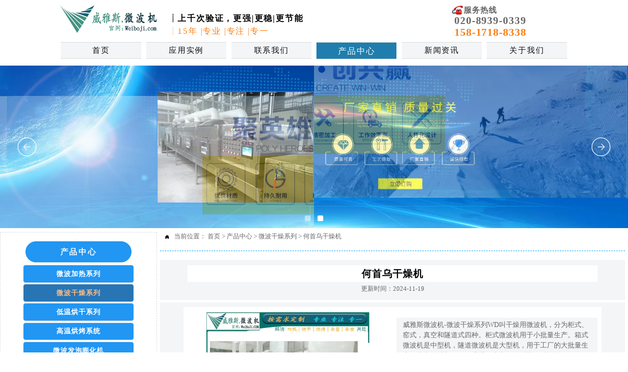

--- FILE ---
content_type: text/html; charset=utf-8
request_url: https://weiboji.com/products/wd/803888.html
body_size: 29498
content:
<!DOCTYPE  html>
<html lang="zh">
	<head>
		<meta charset="utf-8">
		<title>何首乌干燥机-广州威雅斯微波设备有限公司</title> 
				<meta name="keywords" content="何首乌烘干设备,何首乌焙干机,何首乌微波干燥机" />
		<meta name="description" content="威雅斯何首乌干燥机是一种利用微波技术来对何首乌进行干燥和处理的设备。这种设备的核心优势在于其高效的干燥能力和对物料品质的保持。以下是何首乌微波干燥机的几个关键特点：1.高效率：微波干燥机能够在很短的时-广州威雅斯微波设备有限公司" />
		<meta name="pageId" content="p690k5fa8" />
		<meta name="md5SiteId" content="87f0c05867f3e49cbf4cd959ee4f24a6" />
		<meta name="ids" content="803888" />
		<meta name="cateId" content="542949" />
		<meta name="previewUrl" content="/" />
		<meta name="searchKey" content="" />
		<meta name="searchType" content="" />
		<meta name="searchBand" content="" />
		<meta name="type" content="goods" />
		<meta name="template" content="" />
		<meta name="param" content="" />
		<meta name="reCAPTCHA" content="" />
		<meta name="interfaceAddress" content="/" />
		<meta name="templateDbUrl" content="https://hk.bjyybao.com" />
				
<meta name="twitter:card" content="summary_large_image" />
<meta name="twitter:site" content="@CGTNOfficial" />
<meta name="twitter:creator" content="@CGTNOfficial" />
<meta name="twitter:title" content="何首乌干燥机-广州威雅斯微波设备有限公司" />
<meta name="twitter:description" content="威雅斯何首乌干燥机是一种利用微波技术来对何首乌进行干燥和处理的设备。这种设备的核心优势在于其高效的干燥能力和对物料品质的保持。以下是何首乌微波干燥机的几个关键特点：1.高效率：微波干燥机能够在很短的时-广州威雅斯微波设备有限公司" />
<meta name="twitter:image" content="https://img.bjyyb.net/sites/83000/83040/20240101121335604.jpg" />
<meta property="og:type" content="website">
<meta property="og:title" content="何首乌干燥机-广州威雅斯微波设备有限公司">
<meta property="og:description" content="威雅斯何首乌干燥机是一种利用微波技术来对何首乌进行干燥和处理的设备。这种设备的核心优势在于其高效的干燥能力和对物料品质的保持。以下是何首乌微波干燥机的几个关键特点：1.高效率：微波干燥机能够在很短的时-广州威雅斯微波设备有限公司">
<meta property="og:image" content="https://img.bjyyb.net/sites/83000/83040/20240101121335604.jpg">
<meta property="og:image:width" content="600">
<meta property="og:image:height" content="600">
<meta property="og:url" content="https://weiboji.com/products/wd/803888.html">
<meta property="og:site_name" content="广州威雅斯微波设备有限公司">				<base href="/">
		<meta name="PublishTime" content="2025-09-08 22:02:06" />
		<style type="text/css">
			:root{
				--vbg01:url('https://img.bjyyb.net/public/images/vbg01.png');
				--videoicon:url('https://img.bjyyb.net/public/images/videoicon.png');
				--cartimg:url('https://img.bjyyb.net/public/images/cartimg.png');
			}
		</style>
				<meta name="sitetype" content="pc" />			<script>
			var formSubmitRegistry= {},formUserRegistry={};
			// 注册表单提交方法的函数
			function formSubmitMethod(methodName, method) {
				if (typeof methodName === 'string' &&typeof method === 'function') {
					formSubmitRegistry[methodName] = method;
				}
			}
			// 注册表单用户方法的函数
			function formUserMethod(methodName, method) {
				if (typeof methodName === 'string' &&typeof method === 'function') {
					formUserRegistry[methodName] = method;
				}
			}
		</script>
	<script type="text/javascript">
		var goodsdetailedUrl = '/Home/ListData/getDetailedInfo';
		var adviceLanguages = 'zh';
	</script>
		<link rel="icon" type="image/x-icon" href="https://img.bjyyb.net/yyb_icons/54816/1726454145694132755425591296.ico">
		<meta name="format-detection" content="telephone=no,email=no,address=no">
	<meta name="SuperSite" content="/Form/index" />
<meta name="viewport" content="width=device-width,minimum-scale=1,initial-scale=1">
	<link rel="canonical" href="https://weiboji.com/products/wd/803888.html">
	<script src="//img.bjyyb.net/p/language/zh/global.js"></script>
	<script src="//img.bjyyb.net/Response/scripts/jquery-3.1.1.min.js"></script>
			<script>
			var PublicFn=function (){

				this.setCookie=function(name,value,n){
					var oDate = new Date();
					oDate.setDate(oDate.getDate()+n);
					document.cookie = name+"="+value+";expires="+oDate+";path=/";
				}

				this.getCookie=function(name){
					var str = document.cookie;
					var arr = str.split("; "),cookie="";
					for(var i = 0; i < arr.length; i++){
						var newArr = arr[i].split("=");
						if(newArr[0]==name){
							if(newArr[1]!="undefined"){cookie=newArr[1];}
						}
					}
					return cookie;
				}

				this.autoLoad=function (){
					var webType=this.getCookie("webType");
					var newWidth=window.innerWidth;
					var scale = window.devicePixelRatio;
					if(scale){
						newWidth=newWidth*scale;
					}
					if(newWidth>=960){
						publicFn.setCookie("webType","pc",5)
					}else{
						publicFn.setCookie("webType","mo",5)
					}
					if(newWidth>=960&&webType=="mo"){
						location.reload();
					}
					if(newWidth<960&&webType=="pc"){
						location.reload();
					}
				}

				this.reload=function (){
					var _initWidth=window.innerWidth,
							_this=this;
					var scale = window.devicePixelRatio;
					if(scale){
						_initWidth=_initWidth*scale;
					}
					var resizeTimeout;
					var isReloading = false;
					window.addEventListener("resize",function(){
						var newWidth=window.innerWidth;

						if(scale){
							newWidth=newWidth*scale;
						}
						if(newWidth>=960){
							_this.setCookie("webType","pc",5)
						}else{
							_this.setCookie("webType","mo",5)
						}
						clearTimeout(resizeTimeout);
						if(!isReloading &&_initWidth>=960&&newWidth<960){
							resizeTimeout = setTimeout(function() {
								isReloading = true;
								location.reload();
							}, 200);
						}
						if(!isReloading &&_initWidth<=960&&newWidth>960){
							resizeTimeout = setTimeout(function() {
								isReloading = true;
								location.reload();
							}, 200);
						}
					});
				}
				this.init=function (){
					this.autoLoad();
					this.reload();
				}
			}
			var publicFn=new PublicFn();

			if(window.top == window.self ){
				publicFn.init();
			}else{
				publicFn.autoLoad();
				publicFn.setCookie("webType","",5);
			}
		</script>
							<link rel="stylesheet" type="text/css" href="//img.bjyyb.net/Response/css/baguetteBox.min.css" />
<link rel="stylesheet" type="text/css" href="//img.bjyyb.net/public/v1.2.50/css/jquery.bxslider.min.css" />
		<style type="text/css">
            
@font-face {
  font-family: 'Book Antiqua';
  font-style: normal;
  font-weight: 400; font-display: swap;
  src: local('BookAntiqua'), local('BookAntiqua-Bold'), url('https://img.bjyyb.net/p/fonts/BookAntiqua-Bold.woff2') format('woff2');
  unicode-range: U+0000-00FF, U+0131, U+0152-0153, U+02C6, U+02DA, U+02DC, U+2000-206F, U+2074, U+20AC, U+2212, U+2215;
}
.keyWordsColor{ 
              font-family: inherit !important;
            font-size: inherit !important;
            font-weight: inherit !important; 
            font-style: inherit !important;
            color:rgb(67, 67, 67) !important; }
            .keyWordsColor:hover{ color:rgb(67, 67, 67) !important; }
            .keyWordsColor:focus{ color:rgb(67, 67, 67) !important; }
            .keyWordsColor:visited{ color:rgb(74, 134, 232) !important; }
			@font-face{
				font-family:yiyingbao;
				font-display:swap;
				src:url('https://img.bjyyb.net/sites/83000/83040/iconfont.ttf?v=1757340126') format("truetype");
			}
			.yiyingbaoicon {font-family: "yiyingbao";font-size: 16px;font-style: normal;-webkit-font-smoothing: antialiased;-moz-osx-font-smoothing: grayscale;}
		</style>
		<style>
			.rtl .textLineP{direction:rtl}.cmsDocument{line-height:normal}html{font-size:62.5%}@media (min-width:2561px){html{font-size:78.125%}}@media (min-width:1981px) and (max-width:2560px){html{font-size:68.75%}}@media (min-width:1681px) and (max-width:1980px){html{font-size:62.5%}}@media (min-width:1441px) and (max-width:1680px){html{font-size:60.9375%}}@media (min-width:1281px) and (max-width:1440px){html{font-size:58.59375%}}@media (min-width:1025px) and (max-width:1280px){html{font-size:56.25%}}@media (min-width:961px) and (max-width:1024px){html{font-size:50%}}@media (min-width:320px) and (max-width:960px){html{font-size:62.5%}}*,::after,::before{margin:0;padding:0;-webkit-box-sizing:inherit;box-sizing:inherit}ol,ul{list-style-position:inside}.listTxt,.mainNavLiA,.nav-submenuA{transition:.3s;animation-duration:.3s}.headlineStyleclear h1,.headlineStyleclear h2,.headlineStyleclear h3,.headlineStyleclear h4,.headlineStyleclear h5,.headlineStyleclear h6{font-size:inherit;font-weight:inherit;line-height:inherit}a{text-decoration:none;color:#333;cursor:pointer}.boxSiz{box-sizing:border-box}input,textarea{border:0}body{overflow-x:hidden}input[type=button],input[type=reset],input[type=submit],input[type=text]{ -webkit-appearance:none}[data-functionallink],[data-lightbox]{cursor:pointer}.rowListBg{overflow:hidden}#document{position:relative}div[data-fixed=true]{box-sizing:border-box}table{border-collapse:collapse}.document-bg{position:absolute;left:0;right:0;top:0;bottom:0;z-index:-1}.btnbox i,.listBox,.mainNav li a p,.mainNav>li,.rList2 .listBox .Imgbox,.rList2 .listBox .listCon{display:inline-block}.btn,.gallarybox .listBox .listCon,.listBox,.sideTrigger+.nav-icon,.socialCol{ -webkit-box-sizing:border-box;-moz-box-sizing:border-box;box-sizing:border-box}.closeNav,.listBox .Imgbox{transition:all .3s ease-out;-webkit-transition:all .3s ease-out}.btnbox i,.listBox,.rList2 .listBox .Imgbox,.rList2 .listBox .listCon{display:inline-block}.listrowCol .listBox{display:block}.componentsBox,.mainNav,.socialCol{display:-webkit-box;display:-ms-flexbox;display:flex}#Nav,.ampstart-sidebar #moMainnav>li,.ampstart-sidebar #moMainnav>li ul,.btn,.gallarybox .listBox .listCon .headLine,.listBoxHref,.mainNav>li,.mainNav>li>a,.nav-submenu>li,.rListRow .listBox .listBoxHref,.taglist{position:relative}.basSi .sList,.caroSt,.form .fRi,.langBox,.rowList,.rowList .colList,.selLang .lanNav,div.search,form.searchBox,mip-form.search{position:relative}.componentsBox .col{position:relative}.rowList .colList{display:inline-block}#moMainnav .sideTrigger:checked~ul,.ampstart-sidebar #moMainnav>li,.listBoxHref,.mainNav>li>a,.nav-submenu>li,.nav-submenu>li>a,.rList2 .listBox,.rList2 .proList,.socialRow{display:block}.nav-submenu li a i,.nav-submenu li a p{line-height:inherit}.btnbox,.langList{cursor:pointer}.langList{display:inline-block}.boxContent{z-index:1;position:relative}.col-box{position:relative}.map{position:relative}.custom_component{min-height:30px}.Imgbox{display:block}.Imgbox amp-img,.Imgbox mip-img{display:inherit;max-width:100%;width:100%;height:auto;max-height:100%;margin:auto;box-sizing:border-box}.ue-table-interlace-color-single{background-color:#fcfcfc}.ue-table-interlace-color-double{background-color:#f7faff}.listTxt video{max-width:100%;height:auto}.listTxt img{max-width:100%;height:auto;vertical-align:middle}#SITE_HEADER{z-index:1099;position:relative;width:100%}#SITE_HEADER:before{position:absolute;top:0;left:0;bottom:0;right:0;content:""}#SITE_FOOTER{position:relative;width:100%}#SITE_FOOTER:before{position:absolute;top:0;left:0;bottom:0;right:0;content:""}.epc_row_1 .colList{width:100%}.epc_row_2 .colList{width:50%}.epc_row_3 .colList{width:33.333%}.epc_row_4 .colList{width:25%}.epc_row_5 .colList{width:20%}.epc_row_6 .colList{width:16.666%;height:40px}.lightIcon-success{position:relative;background:var(--cartimg) no-repeat center top;overflow:hidden}.cartlightIcon img{width:52px;height:52px}.cartlightIconmask{position:absolute;width:52px;height:52px;animation:yesAmition 1s;-moz-animation:yesAmition 1s;-webkit-animation:yesAmition 1s;-o-animation:yesAmition 1s;top:0;background:#fff;left:52px}.shoppingOverlay{background-color:#fff;width:478px;display:none;border:1px solid #eee;padding:20px;border-radius:3px;text-align:center;position:fixed;left:50%;top:50%;margin-left:-256px;margin-top:-200px;overflow:hidden;z-index:2300;box-sizing:border-box}.shoppingOverlay .cartlightIcon{width:60px;height:60px;border:4px solid gray;border-radius:50%;margin:20px auto;position:relative;box-sizing:content-box;overflow:hidden}.shoppingOverlay .lightIcon-success{border-color:#4cae4c}.shoppingOverlay .hideSweetAlert{margin-top:20px;margin-bottom:10px;font-size:1.6rem}.shoppingOverlay .lightIcon-error{border-color:#d43f3a}.swal2-close{position:absolute;top:10px;right:10px;transition:color .1s ease-out;border:none;background:0 0;color:#ccc;font-family:serif;font-size:20px;cursor:pointer}@keyframes yesAmition{0%{left:0}100%{left:52px}}@-moz-keyframes yesAmition{0%{left:0}100%{left:52px}}@-webkit-keyframes yesAmition{0%{left:0}100%{left:52px}}@-o-keyframes yesAmition{0%{left:0}100%{left:52px}}.ImghidCont .Imgbox .videoMantle,.zoomSliderBox .videoMantle{position:absolute;width:80px;height:80px;background:var(--videoicon) no-repeat center center rgba(0,0,0,.2);background-size:100%;left:50%;top:50%;transform:translate(-50%,-50%);border-radius:100%;z-index:100}@media screen and (max-width:960px){.detailConImg{max-width:100%;width:auto;display:inline-block;vertical-align:middle}.shoppingOverlay{width:92%;left:4%;top:28%;margin-left:auto;margin-top:auto}}.sideTrigger{position:absolute;right:0;top:0;width:50px;height:100%;padding:0;margin:0;background:none transparent;cursor:pointer;-webkit-appearance:none;-webkit-tap-highlight-color:transparent;outline:0;z-index:99}.rtlAr .sideTrigger{right:auto;left:0}.sideTrigger~.nav-icon{position:absolute;right:0;width:50px;line-height:50px;color:#666;text-align:center;top:0;height:50px}.rtlAr .sideTrigger~.nav-icon{right:auto;left:0;transform:rotate(180deg)}.panelLeftOpen .sideTrigger~.nav-icon,.sideTrigger:checked~.nav-icon{transform:rotate(90deg);transition:all .3s}.panelLeftOpen .sideTrigger~.nav-icon,.rtlAr .sideTrigger:checked~.nav-icon{transform:rotate(90deg)}.hidden{display:none}.col-m-height{min-height:160px}.col-m-height>button{min-width:120px;background:0 0;border:0;color:#ccc;text-align:center;padding:10px 20px;position:absolute;top:calc(50% - 20px);left:calc(50% - 60px)}.popupShopCart{z-index:999999;position:fixed;right:0;bottom:0;width:260px;height:320px;background-color:#fff;border:1px solid #aaa;box-shadow:0 0 6px #999;transform:translateY(102%);transition:transform .5s ease-in-out}.popupShopCart.show{transform:translateY(0)}.popup-title-header{cursor:pointer;font-weight:700;font-size:13px;line-height:36px;display:flex;justify-content:space-around;color:#fff;background-color:#696969}.popup-title-icon{width:30px;flex-shrink:0;text-align:right;font-size:13px}.popup-title-show{flex:1;text-align:center}.remove-popup-data{width:30px;flex-shrink:0;text-align:center}.popup-lists{padding:2px 1px;height:236px;overflow-y:auto}.popup-lists::-webkit-scrollbar{width:6px}.popup-lists::-webkit-scrollbar-thumb{background-color:rgba(0,0,0,.5);border-radius:32px}.popup-lists::-webkit-scrollbar-track{background-color:rgba(0,0,0,.1);border-radius:32px}.popup-lists li,.popup-lists ul{list-style:none}.popup-lists li{display:flex;align-items:flex-start;border-bottom:1px solid #f1f1f1;padding:5px 10px}.popup-lists li:hover{background-color:#fffeee}.popup-lists li:hover .popup-list-delate{display:block}.popup-list-delate{cursor:pointer;display:none;margin-top:8px;color:#888;text-decoration:none}.popup-list-name{width:140px;overflow:hidden;white-space:nowrap;text-overflow:ellipsis;color:#246bb3;text-decoration:none}.popup-list-img{margin-right:10px}.popup-list-img img{width:45px;height:45px;object-fit:cover}.popup-btns{padding:10px;font-size:13px;display:flex;justify-content:space-between}.popup-btns .popupEmpty{cursor:pointer;line-height:16px;padding:4px 10px;font-size:13px;color:#e64545;border:0;background-color:#f1f1f1;border-radius:3px}.popup-btns .popupInquire{cursor:pointer;line-height:16px;padding:4px 10px;font-size:13px;color:#fff;border:0;background-color:#e64545;border-radius:3px;display:block}[data-editor="2"] *,[data-editor="2"] ::after,[data-editor="2"] ::before{margin:revert;padding:revert;box-sizing:revert;vertical-align:revert;max-width:revert}[data-editor="2"] ul{list-style-type:disc}[data-editor="2"] ol,[data-editor="2"] ul{width:95%}[data-editor="2"] table{margin-bottom:10px;border-collapse:collapse;display:table}[data-editor="2"] table tr.firstRow th{border-top-width:2px}[data-editor="2"] th{border-top:1px solid #bbb;background-color:#f7f7f7}.ueditor_detail th,[data-editor="2"] td{padding:5px 10px;border:1px solid #ddd}[data-editor="2"] p{margin:5px 0;display:block!important}[data-editor="2"] li{clear:both}[data-editor="2"] ol,[data-editor="2"] ul{list-style-position:unset!important}[data-editor="2"] img{max-width:100%}#SITE_HEADER{box-sizing: border-box;z-index:2999;}.rowList,.row_line{max-width:100%;display:-webkit-box;display:-ms-flexbox;display:flex;-ms-flex-wrap:wrap;flex-wrap:wrap;width: 100%;}
.rowList .colList{box-sizing:border-box;display: inline-block;}
.rowList .col,.row_line .rowcol{box-sizing:border-box;display: inline-block;}
.relative,.row_line .rowcol{position:relative}
.row_line{box-sizing: border-box;position: relative;}
/*.row_line>.rowcol{z-index:0}
.row_line>.rowcol>.rowListBg{z-index:-1}
*/
.rowListBg {position: absolute; top: 0; bottom: 0;left: 0; right: 0;z-index: 0;content: '';}.caroSt{margin: auto; overflow: hidden;}.carouselBtn{position: absolute; z-index: 1; width: 100%;}.carouselBtn button{border: 0px; margin: 0px 12px;}.mip-carousel-preBtn, .mip-carousel-nextBtn{position: absolute; top: 0px; bottom: 0px; width: 10%; z-index: 10; user-select: none; background-repeat: no-repeat; transition: background-image 0.2s ease-in-out; cursor: pointer; background-size: 45px 45px;}.carouselBox{display: flex; align-items: flex-start; box-sizing: content-box; overflow: hidden;}.carouselBox > div{flex: 0 0 100%;}.carouselBox > div .img, .carouselBox > div > div{width: 100%; height: auto;}.screenImgslider .bxslider li .Imgbox .img{max-width: 100%; display: block; position: absolute; inset: 0px; width: 100%; height: 100%; object-fit: cover;}.advanced-custom .advanced-item > .componentsBox > .rowList{padding: 0.1px;}.advanced-fullScreen{height: 100vh;}.advanced-content .advanced-item > .componentsBox > .rowList{height: 100%;}.bxEditSlide{position: relative;}.jssorSliderShow ul li{display: none;}.jssorSliderShow ul > li:first-of-type{display: block;}.jssorSliderNavigator{position: absolute; bottom: 12px; right: 12px;}.jssorSliderNavigator .jssorViewBox{position: absolute; top: 0px; left: 0px; width: 100%; height: 100%;}.jssorSliderNavigator .i{position: absolute; cursor: pointer; width: 16px; height: 16px;}.jssorSliderNavigator .i .b{fill: rgb(255, 255, 255); fill-opacity: 0.5;}.jssorSliderNavigator .i:hover .b{fill-opacity: 0.7;}.jssorSliderNavigator .iav .b{fill-opacity: 1;}.jssorSliderNavigator .i.idn{opacity: 0.3;}.jssorSliderShow{position: relative;}.jssorSliderArrow{display: block; position: absolute; cursor: pointer; width: 50px; height: 50px;}.jssorSliderArrow .c{fill: none; stroke: rgb(255, 255, 255); stroke-width: 400; stroke-miterlimit: 10;}.jssorSliderArrow .a{fill: none; stroke: rgb(255, 255, 255); stroke-width: 400; stroke-miterlimit: 10;}.jssorSliderArrow:hover{opacity: 0.8;}.jssorSliderArrow.jssora093dn{opacity: 0.6;}.jssorSliderArrow.jssora093ds{opacity: 0.3; pointer-events: none;}.jssorSliderShow [data-full="true"] li .ImghidCont{height: 100%;}.jssorSliderShow [data-full="true"] li .ImghidCont .img{object-fit: cover; height: 100%;}.jssorSliderShow .left-arrow,.jssorSliderShow .right-arrow{background: rgba(0, 0, 0, 0.2); cursor: pointer;}.jssorSliderShow .left-arrow.left-icon{height: 50px; width: 50px; text-align: center; line-height: 50px; padding: 0px;}.jssorSliderShow .right-arrow.right-icon{height: 50px; width: 50px; text-align: center; line-height: 50px; padding: 0px;}.rowList{margin:auto;}
.rowList .col{box-sizing:border-box;position: relative;}
.boxSiz{position: relative;}
.col-box{height:100%;zoom: 1;border: 1px solid transparent; margin: -1px;}
.col-box .textLineP{border: 0px solid transparent;}.img{display:inherit;max-width:100%;width:100%;height: auto;max-height: 100%;margin: auto;box-sizing: border-box;}
.ImghidCont{overflow: hidden;}
.rowcol .ImghidCont{position:relative;}
.imgHoverAn{position: relative; top: 0; left: 0; display: block;transform: scale(1); transform: rotate(0);transition:  0.3s; -webkit-transition: 0.3s; }
.hoverImg{position: relative;overflow: hidden;display: block;}
.hoverImg .p-more{ width: 100%;height: 100%;position: absolute;top: 100%; transition: 0.5s;padding: 0 30px;display: flex; align-items: center;}
.hoverImg:hover .p-more {top: 0px;}
.hoverImg .p-more .imgHref {color: #fff;display: block;margin: 0 auto; padding: 5px 0; margin-top: 25%; text-align: center;font-size: 16px;line-height: 1.5;}
.hoverImg .p-more .imgHref .title{margin-bottom:15px;}
.hoverImg .p-more .imgHref span { width: 43px;height: 43px;background: #fff; display: block; border-radius: 25px; margin: 15px auto 0;}
.rList .hoverImg .img{object-fit: cover; position: absolute; top: 0; bottom: 0; left: 0; right: 0;}

.videoPopupBox{position: fixed;z-index: 110000;top: 0;left: 0;width: 100%;height: 100%;background-color: rgba(0, 0, 0, 0.6);}.popupVideoDiv{position: relative;left: calc((100% - 60%) / 2);top: calc((100% - 60%) / 2);width: 60%; height: 60%;}.videoPopupBox video{width: 100%;height: 100%; background-color: #000;}.videoPopupBox .vidoeClose{position: absolute;right:1rem; top:1rem;width: 36px;height:36px;cursor: pointer;background: rgba(255,255,255,0.8); border-radius: 50%;text-align: center; line-height: 36px;z-index: 999;font-size: 24px;color: #3a3d49;font-style: normal;}
/*图片放大+遮罩层渐现*/
.hoverImg.hoverImglarge .img{transform: scale(1); transition: all .5s;}
.hoverImg.hoverImglarge .p-more { width: 100%;min-height: 100%;position: absolute;top: 0; transition: 0.5s;display: flex; align-items: center;height:auto;padding: 0 30px;opacity:0}
.hoverImg.hoverImglarge:hover .p-more {opacity:1}
.hoverImg.hoverImg .p-more .imgHref {color:#fff;display: block;margin: 0 auto; padding: 5px 0; text-align: center;font-size: 16px;}
.hoverImg.hoverImg .p-more .imgHref .title{margin-bottom:15px;}
.hoverImg.hoverImg .p-more .imgHref span { width: 43px;height: 43px;background: #fff; display: block; border-radius: 25px; margin: 15px auto 0;}
.hoverImg.hoverImglarge:hover .img,.rList .hoverImglarge:hover .img{transform: scale(1.3); transition: all .5s;}

/*图片缩小+遮罩层渐现*/
.rList .hoverImg.hoverImgresize .img{object-fit: cover; position: absolute; top: 0; bottom: 0; left: 0; right: 0;transform: scale(1.3); transition: all .5s;}
.hoverImg.hoverImgresize .p-more { width: 100%;min-height: 100%;position: absolute;top: 0; transition: 0.5s;display: flex; align-items: center;height:auto;padding: 0 30px;opacity:0}
.hoverImg.hoverImgresize .p-more:before { content: '';position: absolute;width: calc(100% - 60px);height: calc(100% - 60px); border: 3px solid #fff; box-sizing: border-box; transition-duration: 0.4s; transform-origin: 50% 50%; transform: scale(1.1) translate(0%,0%); opacity: 0;}
.hoverImg.hoverImgresize:hover .p-more {opacity:1}
.hoverImg.hoverImgresize:hover .p-more:before {transform: scale(1) translate(0%,0%);opacity: 1;}
.hoverImg.hoverImgresize .p-more .imgHref {color:#fff;display: block;margin: 0 auto; padding: 10px; text-align: center;font-size: 16px;transition-duration: 0.4s;  transform-origin: 50% 50%;transform: scale(1) translate(0%,-50%);opacity: 0;}
.hoverImg.hoverImgresize:hover .p-more .imgHref{transform: scale(1) translate(0%,0%);opacity: 1;}
.hoverImg.hoverImg .p-more .imgHref .title{margin-bottom:15px;}
.hoverImg.hoverImg .p-more .imgHref span { width: 43px;height: 43px;background: #fff; display: block; border-radius: 25px; margin: 15px auto 0;}
.hoverImg.hoverImgresize .img{transform: scale(1.3); transition: all .5s;}
.hoverImg.hoverImgresize:hover .img{transform: scale(1);}

/*图片底部向上+遮罩层透明向右展开*/
.hoverImg.hoverImgBottomup .p-more { width: 100%;height: 0;position: absolute;bottom: 0; transition: 0.5s;display: flex; align-items: center;padding: 0 30px;opacity:0;z-index:2;top:auto;min-height: 0;}
.hoverImg.hoverImgBottomup:before { content: '';position: absolute;width:0;height:100%;  box-sizing: border-box; transition-duration: 0.4s; transform-origin: 50% 50%;  opacity: 0;z-index:1;left: 0;top: 0;}
.hoverImg.hoverImgBottomup:hover:before{width:100%;background: rgba(179,27,41);opacity: 0.3;}
.hoverImg.hoverImgBottomup:hover .p-more {opacity:1;height:40%;top:auto;min-height:40%;bottom:0;}
.hoverImg.hoverImgBottomup:hover .p-more:before {transform: scale(1) translate(0%,0%);opacity: 1;}
.hoverImg.hoverImgBottomup .p-more .imgHref {color:#fff;display: block;margin: 0 auto; padding: 10px; text-align: center;font-size: 16px;transition-duration: 0.4s;  transform-origin: 50% 50%;transform: scale(1) translate(0%,-50%);opacity: 0;}
.hoverImg.hoverImgBottomup:hover .p-more .imgHref{transform: scale(1) translate(0%,0%);opacity: 1;}

/*遮罩层左侧渐入*/
.hoverImg.leftGradually .p-more { width: 0;height: 100%;position: absolute;top: 0; transition: 0.5s;display: flex; align-items: center;padding: 0 30px;opacity:0;z-index:2;}
.hoverImg.leftGradually:hover .p-more {opacity:1;width:100%;}

/*遮罩层右侧渐入*/
.hoverImg.rightGradually .p-more { width: 0;height: 100%;top: 0; display: flex; align-items: center;padding: 0 30px;opacity:0;z-index:2;right:0;}
.hoverImg.rightGradually:hover .p-more {opacity:1;width:100%;right:0;left:auto;}

/*遮罩层顶部渐入*/
.hoverImg.topGradually .p-more { width: 100%;height: 0;top: 0; display: flex; align-items: center;padding: 0 30px;opacity:0;z-index:2;left:0}
.hoverImg.topGradually:hover .p-more {opacity:1;height:100%;}

/*遮罩层底部渐入*/
.hoverImg.bottomGradually .p-more { width: 100%;height: 0;bottom: 0; display: flex; align-items: center;opacity:0;z-index:2;left:0;top:auto}
.hoverImg.bottomGradually:hover .p-more {opacity:1;height: 100%;top: auto; bottom: 0;}

/*遮罩层中间向两边展开*/
.hoverImg.middleUnfolding .p-more{transform: scale3d(0, 1, 0);transform-origin: center;opacity: 0;-webkit-transform: scale3d(0, 1, 0);-webkit-transform-origin: center;visibility: hidden;left:0;right:0;top:0;bottom:0;}
.hoverImg.middleUnfolding:hover .p-more {opacity: 1;transform: scale3d(1, 1, 1);-webkit-transform: scale3d(1, 1, 1);visibility: visible;height: 100%;}.btnIcon{text-align:center;}
.btnImg{max-width:100%;max-height:100%;}
.minWidth{position: relative;top: 0;left: 0;display: block;transform: scale(1);transform: rotate(0);}
.btnAnati{position: relative;top: 0;left:0;transform: scale(1);transform: rotate(0);}

.backgroundAnimation,.borderSlide,.shadowAcross,.backgroundBottomAna {overflow: hidden;-webkit-transition:0.5s;}
.backgroundAnimation:before,.btn3.backgroundAnimation .btnIcon:before {position:absolute;content:'';width:0;-webkit-transition: inherit;left: 0;height: 100%;z-index: -1;}
.backgroundAnimation:hover:before,.btn3.backgroundAnimation .btnIcon:before {width:100%}
.borderSlide:before, .borderSlide:after{content: '';border-style: solid; position: absolute;z-index: -1; transition: inherit;left: 0;right: 0;  top: 0;  bottom: 0;}
.borderSlide:before{width: 0;border-top-width: 0px;
border-bottom-width: 0px;border-left-width: 0px;
border-right-width: 0px;
    height: 100%; 
    top: 0px;
    left: 0;
-webkit-transition-delay: 0.05s;
    transition-delay: 0.05s;
   }
.borderSlide:after{width: 100%;border-left-width: 0px;
border-right-width: 0px;border-top-width: 0px;
border-bottom-width: 0px;
    height: 0;
    top: 0;
    left:0px;}
.borderSlide:hover:before{width: 100%;}
.borderSlide:hover:after{height: 100%; }

.shadowAcross:after{background: #fff;
    content: "";
    height: 155px;
    left: -75px;
    opacity: 0.2;
    position: absolute;
    top: -50px;
    transform: rotate(35deg);
    transition: all 550ms cubic-bezier(0.19, 1, 0.22, 1);
    width: 50px;
    z-index: -10;
}
.shadowAcross:hover:after {
    left: 120%;
    transition: all 550ms cubic-bezier(0.19, 1, 0.22, 1);
}

.backgroundBottomAna{}
.backgroundBottomAna:before {position:absolute;content:'';width:100%;-webkit-transition: inherit;left: 0;height: 0;z-index: -1;bottom: 0;}
.backgroundBottomAna:hover:before{height:100%;}.btn3{display:table;margin-left:auto;margin-right:auto;}
.btn3 i{display: block;}
.btnbox{max-width:100%}
.btn3 i,.btn3 .btnIcon{box-sizing: content-box;}
.btn2{display: block;}
.btn2 span{display: block;}.btn .btnText{display:inline-block;box-sizing:border-box;white-space: nowrap;overflow: hidden;text-overflow: ellipsis; max-width: calc(100% - 40px);}
.btn{display:block;min-width:50px}
.btn,.btn .btnIcon,.btn .btnText{vertical-align: middle;}
.btnCont{position: relative;}
.btn .btnIcon{display: inline-block;}
.classMenubox{z-index: 1;position: relative;}.verticalNav{width: 100%;}
.verticalNav,.verticalNav li{list-style: none;}
.verticalNav .mainNavLi{position: relative;}
.verticalNav .mainNavLiA>p{width:100%;}
.verticalNav .showArrowstyle .mainNavLiA>p,.vershowsubNav .showArrowstyle .mainNavLiA>p{width: calc(100% - 30px);}
.menuPageIcon.menuItemEqual .mainNavLi > .mainNavLiA p{max-width: 100%;}
.menuPageIcon.menuItemEqual>.showArrowstyle>.mainNavLiA>p{max-width:calc(100% - 22px);width: auto;}
verticalNav .mainNavLi [data-position="downWard"]{position: relative;display: none}
.verticalNav .mainNavLiA{display: block;position:relative;}
.verticalNav .textShow .mainNavLiA  p,.verticalNav .textShow .nav-submenu .nav-submenuA  p,.vershowsubNav .textShow .mainNavLiA  p,.vershowsubNav .textShow .nav-submenu .nav-submenuA  p{white-space: nowrap;overflow: hidden;text-overflow: ellipsis;}
.verticalNav .lineFeed .mainNavLiA  p,.verticalNav .lineFeed .nav-submenu .nav-submenuA  p,.vershowsubNav .lineFeed .mainNavLiA  p,.vershowsubNav .lineFeed .nav-submenu .nav-submenuA  p,
.pcMainnav .verticalNav .lineFeed .mainNavLiA  p,.pcMainnav .verticalNav .lineFeed .nav-submenu .nav-submenuA  p,.pcMainnav .vershowsubNav .lineFeed .mainNavLiA  p,.pcMainnav .vershowsubNav .lineFeed .nav-submenu .nav-submenuA  p{white-space: inherit;text-overflow:inherit; overflow:inherit;}
.verticalNav .mainNavLi .mainNavLiA>i,.menuPageIcon[data-position="downWard"] .mainNavLi:hover .mainNavLiA>i{position: absolute;font-size: 16px;line-height: 28px;letter-spacing: 0.07em;right: 10px; top: 50%; -webkit-transform: translateY(-50%) rotate(0deg);-khtml-transform: translateY(-50%) rotate(0deg); -moz-transform: translateY(-50%) rotate(0deg);-ms-transform: translateY(-50%) rotate(0deg); -o-transform: translateY(-50%) rotate(0deg); transform: translateY(-50%) rotate(0deg);transition: transform 0.3s; -moz-transition: -moz-transform 0.3s;  -webkit-transition: -webkit-transform 0.3s; -o-transition: -o-transform 0.3s;}
.rtlAr .verticalNav .mainNavLi .mainNavLiA>i,.rtlAr .menuPageIcon[data-position="downWard"] .mainNavLi:hover .mainNavLiA>i{right: auto;left:10px}
[data-position="rightWard"] .mainNavLi .mainNavLiA>i{ -webkit-transform: translateY(-50%) rotate(-90deg);-khtml-transform: translateY(-50%) rotate(-90deg); -moz-transform: translateY(-50%) rotate(-90deg);-ms-transform: translateY(-50%) rotate(-90deg); -o-transform: translateY(-50%) rotate(-90deg); transform: translateY(-50%) rotate(-90deg);}
.rtlAr [data-position="rightWard"] .mainNavLi .mainNavLiA>i{ -webkit-transform: translateY(-50%) rotate(90deg);-khtml-transform: translateY(-50%) rotate(90deg); -moz-transform: translateY(-50%) rotate(90deg);-ms-transform: translateY(-50%) rotate(90deg); -o-transform: translateY(-50%) rotate(90deg); transform: translateY(-50%) rotate(90deg);}
[data-position="downWard"] .mainNavLi .nav-submenu{width:100%!important;left: 0;}
[data-position="downWard"] .mainNavLi:hover .mainNavLiA>i{transform: rotate(180deg) translateY(50%) ;-webkit-transform: rotate(180deg) translateY(50%) ;  -moz-transform: rotate(180deg) translateY(50%) ; -ms-transform: rotate(180deg) translateY(50%) ; -o-transform: rotate(180deg) translateY(50%) ;}
[data-position="downWard"] .mainNavLi>.nav-submenu,[data-position="downWard"] .mainNavLi>.nav-submenu .nav-submenu{width:100%!important}
/*.menuPageIcon[data-position="downWard"] [data-index="2"] .subnavbtn{text-indent:1em}
.menuPageIcon[data-position="downWard"] [data-index="3"] .subnavbtn{text-indent:2em}
.menuPageIcon[data-position="downWard"] [data-index="4"] .subnavbtn{text-indent:3em}*/
[data-position="rightWard"] .nav-submenu>li>.nav-submenu{position:absolute;}.menubox{position:relative;}
.nav{ zoom: 1;}
.nav:after { clear:both;content:'';display:block;width:0;height:0;visibility:hidden; }
.pcMainnav{display: -webkit-box;display: -ms-flexbox;display: flex; flex-wrap: wrap;}
.pcMainnav > li, .pcMainnav li a p{display: inline-block}
.nav,.pcMainnav > li,.pcMainnav > li > a{position: relative;}
.nav .menuItemEqual> li .mainNavLiA{display: block;}
.pcMainnav .menuItemEqual{flex-wrap: nowrap;}
.pcMainnav > li:last-of-type{margin-right:0!important}
.rtlAr .pcMainnav > li:last-of-type{margin-left:0!important}
.nav .menuItemLayout > li > a{display:block;}
.pcMainnav > li > a{display: inline-block;}
.nav i{font-style:initial;}
.nav .pcMainnav > li .mainNavLiA  {cursor: pointer;}
.nav .pcMainnav > li > .mainNavLiA {outline: 0;white-space: nowrap;box-sizing: border-box;}
.nav .pcMainnav .mainNavLi{list-style: none;display: inline-block;}
.pcMainnav .mainNavLi .mainNavLiA  p,.pcMainnav .nav-submenu li a p{display:inline-block;overflow: hidden;white-space: nowrap;text-overflow:ellipsis;vertical-align: middle;box-sizing: border-box;}
.nav .mainNav .mainNavLi .mainNavLiA  i{font-size:13px; margin-left:10px;vertical-align: middle;}
.rtlAr .nav .mainNav .mainNavLi .mainNavLiA  i{ margin-right:10px;}
.mainNavLi .editShowsubmenu {display: block;}
.pcMainnav .nav-submenu li a p{padding-right:10px;}
/*.pcMainnav  .showArrowstyle .mainNavLiA>p{max-width:calc(100% - 23px);}*/
@media screen and (max-width: 960px) {
.nav .pcMainnav > li{width:auto!important;}
}
.pcMainnav .subMenuAligncenter>.nav-submenu{left:50%!important;transform: translateX(-50%);-webkit-transform: translateX(-50%);}
.pcMainnav .subMenuAlignright>.nav-submenu{left:auto!important;right:0}.listTxt{position: relative;}.rList .listTxt > div p, .rList .listTxt p, .rList .listTxt .textLineP{overflow: hidden; text-overflow: ellipsis; display: -webkit-box; -webkit-box-orient: vertical;}.listTxt .textLineP{overflow: hidden;}.textLineP iframe{max-width:100%;}.listTxt > a, .listTxt{display: block; box-sizing: border-box;}.listTxt ul p, .listTxt ol p{display: inline-block; vertical-align: top; max-width: calc(100% - 25px);}.listTxt.enlarge_detailed_info ul p,.listTxt.enlarge_detailed_info ol p{width:100%}.listTxt ul, .listTxt ol{list-style-position: inside;}table[align="center"]{margin: 10px auto;}.overflowScrolling::-webkit-scrollbar{width: 6px;}.overflowScrolling::-webkit-scrollbar-thumb{background-color: rgba(0, 0, 0, 0.5); border-radius: 32px;}.overflowScrolling::-webkit-scrollbar-track{background-color: rgba(0, 0, 0, 0.1); border-radius: 32px;}.CrumbsBox{display: block;}.CrumbsBox .btnIcon, .CrumbsBox .currentPosFont{display: inline-block; vertical-align: middle;}.CrumbsBox .currentPosFont{max-width: calc(100% - 28px);}.boxCont {
    position: relative;
}.boxContent,.boxCont{position: relative;}.hoverBoxCont{top:0;left:0;} .box_link{display:none;} [data-link="1"]{cursor: pointer;}.tab .list_1{resize:auto;}.tabBox .tabBtn{cursor: pointer;display:inline-block}.tabBox .tabList{display: -webkit-box;display: -webkit-flex;display: -moz-box;display: -ms-flexbox;display: flex;-webkit-flex-wrap: wrap;-ms-flex-wrap: wrap;flex-wrap: wrap;align-items:center;}.tabList{display:flex;position:relative;}.tabBox .tab-body-warp{overflow:hidden;position:relative;}.average-tab .tabBtn{flex-grow: 1;}.average-tab .tabBtn:last-child{margin-right: 0px !important;}.average-tab{padding: 0 !important;}.tabBox .tabList .btn,.tabBox .tabList .btn .btnTxt{display:block;}.tabBox .tabBtn .btn .btnTxt{white-space: nowrap;overflow: hidden;text-overflow: ellipsis;max-width: 100%;}.tabBox .tabBtn .tabVerIconCss .btnTxt{padding-left:10px}.ani{position: relative;}.tabConHidden{position:absolute;z-index:-10;width:100%;height:100%;opacity: 0;top:0px;}.tabBox .tabList .btn,.tabBox .tabList .tabBntimg{transition: 0.3s;animation-duration: 0.3s;}.tabActive{opacity: 1;transition: opacity 0.5s ease;}.listBox, .rList2 .listBox .Imgbox, .rList2 .listBox .listCon{display: inline-block;}.proList .listBox .ImghidCont{overflow: hidden;}#catsys{position: relative;top: 0;left: 0;display:block;}.hoverListCont{position: relative;top: 0;left: 0;}.listBox, .listBoxHref{box-sizing: border-box;}.listBoxHref, .rListRow .listBox .listBoxHref{position: relative;}.listBoxHref{height: auto;}.rList, .rowList, .rowList .colList{position: relative;}.listBoxHref, .rList2 .proList, .rList2 .listBox{display: block;}.rList1 .listBox .Imgbox .img{max-width: 100%; max-height: 100%; position: absolute; inset: 0px; margin: auto; width: 100%; height: 100%; object-fit: cover;}.rListCol .bx-controls-direction .bx-prev,.rListCol .bx-controls-direction .bx-next{position: absolute; top: 50%; margin-top: -25px;outline: 0; width: 50px;height: 50px;cursor: pointer; z-index: 1;text-align: center;line-height: 50px; background: rgba(0, 0, 0, 0.2);}.rListCol .bx-controls-direction .yiyingbaoicon{color: rgb(255, 255, 255);font-size:22px;}.listrowCol .bx-controls-direction .bx-prev,.listrowCol .bx-controls-direction .bx-next{position: absolute; left: 50%; margin-left: -25px;outline: 0; width: 50px;height:24px;line-height: 24px;cursor: pointer; z-index: 999;margin-top: 0px;text-align: center;background: rgba(0, 0, 0, 0.2);}.listrowCol .bx-controls-direction .bx-prev{top:0px;}.listrowCol .bx-controls-direction .bx-next{bottom:0px;top:auto;}.listrowCol .bx-controls-direction .yiyingbaoicon{color: rgb(255, 255, 255);font-size:18px;}.rListCol .seamlessRolling .bx-prev{left: 10px;}.rListCol .seamlessRolling .bx-next{right: 10px;}.listrowCol .seamlessRolling .bx-prev{top: 0px;}.listrowCol .seamlessRolling .bx-next{bottom: 0px;}.switchInmage .activeImage, .switchInmage:hover .firstImage{z-index: -5; opacity: 0; transition: 0.3s;}.switchInmage:hover .activeImage{z-index: 100; opacity: 1;}.proList{display: flex; flex-wrap: wrap; -webkit-box-align: stretch; align-items: stretch;}.listBox{display: inline-block; box-sizing: border-box; position: relative;}.rList1 .listBox .Imgbox{width: 100%; height: auto; overflow: hidden;}.rList .hoverImg .img{object-fit: cover;}.rList1 .listBox .listTxt p{overflow: hidden; text-overflow: ellipsis; display: -webkit-box; -webkit-box-orient: vertical;}.rList1 .listBox .Imgbox, .rList2 .listBox .Imgbox, .rList3 .listBox .Imgbox{text-align: center; position: relative;}.rList .bx-viewport > .proList > li{padding-top: 5px; padding-bottom: 5px;}.listrowCol .listBox{zoom: 1; vertical-align: top}.listrowCol .proList li{display: inline-block; width: 100%;}.listrowCol .Imgbox{padding-top: 60%;}.listrowCol .listBox .Imgbox .img{max-width: 100%; max-height: 100%; position: absolute; inset: 0px; margin: auto; width: 100%; height: 100%; object-fit: contain;}		</style>
     	<style>
			#SITE_HEADER{background:rgb(255, 255, 255);}#SITE_HEADER>.rowListBg{background:none ;}#p690k5fa8{max-width:100%;background:rgba(0,0,0,0);}#SITE_FOOTER{background:rgb(255, 255, 255);}#SITE_FOOTER>.rowListBg{background:none ;}@media screen and (max-width:960px){#SITE_FOOTER{margin:0 0  0 0;}}#SITE_PANEL{width:100%;}#SITE_PANEL .SITE_PANELLi{margin-bottom:1px;border-bottom: 1px solid #eee;}#SITE_PANEL .SITE_PANELA,#SITE_PANEL .nav-submenuA{font-size:1.5rem;letter-spacing:0.1rem;font-family:微软雅黑;color:#666;background-color:rgb(255, 255, 255);}#SITE_PANEL .SITE_PANELA.paneltextShow p,#SITE_PANEL .nav-submenuA p,#SITE_PANEL .SITE_PANELA .btnIcon,#SITE_PANEL .nav-submenuA .btnIcon,.sideTrigger~.nav-icon{height:45px;line-height:45px;}#SITE_PANEL .SITE_PANELA.panellineFeed p,#SITE_PANEL .nav-submenuA.panellineFeed p{min-height:45px;line-height:45px;}#SITE_PANEL .SITE_PANELA p{padding-left:0.2rem;}#SITE_PANEL .SITE_PANELA.selected,#SITE_PANEL .nav-submenuA.selected{background-color:#eee;font-size:1.5rem;}@media screen and (min-width:961px){#SITE_PANEL{display:none;}}#cVG3lqf{background-color:rgb(255, 255, 255);}#cVG3lqf>.rowListBg{background:none ;}@media screen and (min-width:961px){#cVG3lqf{margin:0.2rem 0 0.2rem 0;padding-top:0.4rem;padding-bottom:0.4rem;padding-right:15%;padding-left:15%;}}@media screen and (min-width:961px) and (max-width:1488px){#document>.auto-margin>#cVG3lqf{padding-right:15%;padding-left:15%;padding-left:calc((100% - 1041.6px) / 30 * 15);padding-right:calc((100% - 1041.6px) / 30 * 15);}}.rtlAr #cTSQFXX .jssorSliderShow{direction:ltr;}#cTSQFXX{margin:0.2rem 0% 0.2rem 0%;padding:0.2rem 0% 0.2rem 0%;background-color:rgb(255, 255, 255);}#cTSQFXX .left-icon{transform: scale();}#cTSQFXX .right-icon{transform: scale();}.cinfcif{background-color:rgba(255,255,255,1);}@media screen and (min-width:961px){.cinfcif{margin:0.2rem 0% 0.2rem 0%;padding-top:0.4rem;padding-bottom:0.4rem;padding-right:15%;padding-left:15%;}.cinfcif>.rowList>.col{padding:0 0.5%;}}@media screen and (min-width:961px) and (max-width:1903px){#document>.auto-margin>.cinfcif{padding-right:15%;padding-left:15%;padding-left:calc((100% - 1332.1px) / 30 * 15);padding-right:calc((100% - 1332.1px) / 30 * 15);}}#c8SVq8V{background-color:rgba(18,116,165,1);}#c8SVq8V>.rowListBg{background:none ;}@media screen and (min-width:961px){#c8SVq8V{margin:0.2rem 0% 0.1rem 0%;padding-top:0.2rem;padding-bottom:0.2rem;padding-right:15%;padding-left:15%;}}@media screen and (min-width:961px) and (max-width:1488px){#document>.auto-margin>#c8SVq8V{padding-right:15%;padding-left:15%;padding-left:calc((100% - 1041.6px) / 30 * 15);padding-right:calc((100% - 1041.6px) / 30 * 15);}}.cOpnVd2{background-color:rgba(18,116,165,1);}@media screen and (min-width:961px){.cOpnVd2{padding-top:2%;padding-bottom:2%;padding-right:15%;padding-left:15%;}.cOpnVd2>.rowList>.col{padding:0 1%;}}@media screen and (min-width:961px) and (max-width:1488px){#document>.auto-margin>.cOpnVd2{padding-right:15%;padding-left:15%;padding-left:calc((100% - 1041.6px) / 30 * 15);padding-right:calc((100% - 1041.6px) / 30 * 15);}}#cLaYa7B{background-color:rgb(67, 67, 67);}@media screen and (min-width:961px){#cLaYa7B{margin:0.1rem 0% 0.2rem 0%;padding-right:15%;padding-left:15%;}}@media screen and (min-width:961px) and (max-width:1488px){#document>.auto-margin>#cLaYa7B{padding-right:15%;padding-left:15%;padding-left:calc((100% - 1041.6px) / 30 * 15);padding-right:calc((100% - 1041.6px) / 30 * 15);}}.row_line  .cipFUnXrow_col{width:100%;}.cipFUnXrow_col.hidden{display:none;}.cipFUnXrow_col>.rowListBg{background:none ;}.rList .listBox .c5awJsP .Imgbox{padding-top:60%;}.rList .listBox .Imgbox .c5awJsPImg,.cartList .list-content ul.listTableCon li .componentsBox .col .Imgbox .c5awJsPImg{position: absolute;left: 0;right: 0;top: 0;bottom: 0;}.rList .listBox .c0zr2T4 .Imgbox{padding-top:60%;}.c0zr2T4Img{opacity:1;}.rList .listBox .Imgbox .c0zr2T4Img,.cartList .list-content ul.listTableCon li .componentsBox .col .Imgbox .c0zr2T4Img{position: absolute;left: 0;right: 0;top: 0;bottom: 0;}.ciniqf1cL{width:25%;border:1px dashed rgb(217, 217, 217);}.ciniqf1cL.hidden{display:none;}.cimu152cL{width:75%;}.cimu152cL.hidden{display:none;}@media screen and (min-width:961px){.cimu152cL{padding:0% 0% 0% 2%;padding:0.2rem 2% 0.2rem 2%;}}.row_line  .clrSev5row_col{width:10%;}.clrSev5row_col.hidden{display:none;}.clrSev5row_col>.rowListBg{background:none ;}.row_line  .cvtHZfxrow_col{width:90%;}.cvtHZfxrow_col.hidden{display:none;}.cvtHZfxrow_col>.rowListBg{background:none ;}.cEVBwCTcL{width:43%;}.cEVBwCTcL.hidden{display:none;}.czgrTALcL{width:38%;}.czgrTALcL.hidden{display:none;}.cN4LFOmcL{width:18.999999999999%;}.cN4LFOmcL.hidden{display:none;}.cO2YzUgcL{width:100%;}.cO2YzUgcL.hidden{display:none;}.cjXq3pG{background-color:rgba(0,0,0,0);}.cjXq3pG>.rowListBg{background:none ;}@media screen and (min-width:961px){.cjXq3pG{margin:0.2rem 0 0.2rem 0;}}.cy4uOhu{background-color:rgba(0,0,0,0);}.cy4uOhu>.rowListBg{background:none ;}.cXfzNhgA{margin:2rem auto 0.2rem auto;max-width:24rem;font-weight:bold;font-size:1.8rem;font-family:Book Antiqua;color:#f9f9f9;background:#2196f3;border-radius:25px;border:1px solid #2196f3;text-align:center;letter-spacing:0.3rem;}.cXfzNhgA  .cXfzNhgTe .pagepointA{font-weight:bold;font-size:1.8rem;font-family:Book Antiqua;color:#f9f9f9;}.cXfzNhgA:hover .cXfzNhgTe .pagepointA{font-size:1.8rem;color:rgba(248,136,37,1);}.cXfzNhgTextBox {padding:1rem 3% 1rem 3%;}.cXfzNhgA:hover{font-size:1.8rem;color:rgba(248,136,37,1);background:rgba(33,150,243,1);}.cXfzNhgA.backgroundAnimation:before,.cXfzNhgA.backgroundBottomAna:before{background:rgba(33,150,243,1);}.cXfzNhgA.backgroundAnimation:hover,.cXfzNhgA.backgroundBottomAna:hover{background:transparent;}.cXfzNhgA:hover .pagepointA{color:rgba(248,136,37,1);}#cKxzSHE{margin:0.2rem 12% 0.2rem 12%;padding:0.4rem 1% 0.4rem 1%;}.cKxzSHEA{font-weight:bold;font-size:1.6rem;letter-spacing:0.1rem;font-family:微软雅黑;line-height:150%;color:rgb(255, 255, 255);text-align:center;background-color:rgb(33, 150, 243);border-radius:5px;border: 1px solid #ddd;margin-bottom:0.3rem;padding-top:0.75rem;padding-bottom:0.75rem;}.cKxzSHEA:hover{font-size:1.6rem;line-height:150%;color:rgb(255, 255, 255);background-color:rgb(39, 117, 181);}#cKxzSHE [data-position="downWard"] > li  .nav-submenu{width: 100% !important; min-width: 100% !important;}.cKxzSHEA.selected{background-color:rgb(39, 117, 181);font-size:1.6rem;line-height:150%;color:rgba(255,186,132,1);}.cSaaBwnA{margin:2rem auto 0.2rem auto;max-width:24rem;font-weight:bold;font-size:1.8rem;font-family:Book Antiqua;color:#f9f9f9;background:#2196f3;border-radius:25px;border:1px solid #2196f3;text-align:center;letter-spacing:3px;}.cSaaBwnA  .cSaaBwnTe .pagepointA{font-weight:bold;font-size:1.8rem;font-family:Book Antiqua;color:#f9f9f9;}.cSaaBwnA:hover .cSaaBwnTe .pagepointA{font-size:1.8rem;color:rgba(248,136,37,1);}.cSaaBwnTextBox {padding:1rem 3% 1rem 3%;}.cSaaBwnA:hover{font-size:1.8rem;color:rgba(248,136,37,1);background:rgba(33,150,243,1);}.cSaaBwnA.backgroundAnimation:before,.cSaaBwnA.backgroundBottomAna:before{background:rgba(33,150,243,1);}.cSaaBwnA.backgroundAnimation:hover,.cSaaBwnA.backgroundBottomAna:hover{background:transparent;}.cSaaBwnA:hover .pagepointA{color:rgba(248,136,37,1);}#cgd8UV7{margin:0.2rem 12% 0.2rem 12%;padding:0.4rem 1% 0.4rem 1%;}.cgd8UV7A{font-weight:bold;font-size:1.6rem;letter-spacing:0.1rem;font-family:微软雅黑;line-height:150%;color:rgb(255, 255, 255);text-align:center;background-color:rgb(33, 150, 243);border-radius:5px;border: 1px solid #ddd;margin-bottom:0.3rem;padding-top:0.75rem;padding-bottom:0.75rem;}.cgd8UV7A:hover{font-size:1.6rem;line-height:150%;color:rgb(255, 255, 255);background-color:rgb(39, 117, 181);}#cgd8UV7 [data-position="downWard"] > li  .nav-submenu{width: 100% !important; min-width: 100% !important;}.cgd8UV7A.selected{background-color:rgb(39, 117, 181);font-size:1.6rem;line-height:150%;color:rgba(255,186,132,1);}.cpNFyZTA{margin:2rem auto 0.2rem auto;max-width:24rem;font-weight:bold;font-size:1.8rem;font-family:Book Antiqua;color:#f9f9f9;background:#2196f3;border-radius:25px;border:1px solid #2196f3;text-align:center;letter-spacing:3px;}.cpNFyZTA  .cpNFyZTTe .pagepointA{font-weight:bold;font-size:1.8rem;font-family:Book Antiqua;color:#f9f9f9;}.cpNFyZTA:hover .cpNFyZTTe .pagepointA{font-size:1.8rem;color:rgba(248,136,37,1);}.cpNFyZTTextBox {padding:1rem 3% 1rem 3%;}.cpNFyZTA:hover{font-size:1.8rem;color:rgba(248,136,37,1);background:rgba(33,150,243,1);}.cpNFyZTA.backgroundAnimation:before,.cpNFyZTA.backgroundBottomAna:before{background:rgba(33,150,243,1);}.cpNFyZTA.backgroundAnimation:hover,.cpNFyZTA.backgroundBottomAna:hover{background:transparent;}.cpNFyZTA:hover .pagepointA{color:rgba(248,136,37,1);}#ck0sAmW{margin:0.2rem 12% 0.2rem 12%;padding:0.4rem 1% 0.4rem 1%;}.ck0sAmWA{font-weight:bold;font-size:1.6rem;letter-spacing:0.1rem;font-family:微软雅黑;line-height:150%;color:rgb(255, 255, 255);text-align:center;background-color:rgb(33, 150, 243);border-radius:5px;border: 1px solid #ddd;margin-bottom:0.3rem;padding-top:0.75rem;padding-bottom:0.75rem;}.ck0sAmWA:hover{font-size:1.6rem;line-height:150%;color:rgb(255, 255, 255);background-color:rgb(39, 117, 181);}#ck0sAmW [data-position="downWard"] > li  .nav-submenu{width: 100% !important; min-width: 100% !important;}.ck0sAmWA.selected{background-color:rgb(39, 117, 181);font-size:1.6rem;line-height:150%;color:rgba(255,186,132,1);}.c48CfspA{margin:2rem auto 0.2rem auto;max-width:24rem;font-weight:bold;font-size:1.8rem;font-family:Book Antiqua;color:#f9f9f9;background:#2196f3;border-radius:25px;border:1px solid #2196f3;text-align:center;letter-spacing:0.3rem;}.c48CfspA  .c48CfspTe .pagepointA{font-weight:bold;font-size:1.8rem;font-family:Book Antiqua;color:#f9f9f9;}.c48CfspA:hover .c48CfspTe .pagepointA{font-size:1.8rem;color:rgba(248,136,37,1);}.c48CfspTextBox {padding:1rem 3% 1rem 3%;}.c48CfspA:hover{font-size:1.8rem;color:rgba(248,136,37,1);background:rgba(33,150,243,1);}.c48CfspA.backgroundAnimation:before,.c48CfspA.backgroundBottomAna:before{background:rgba(33,150,243,1);}.c48CfspA.backgroundAnimation:hover,.c48CfspA.backgroundBottomAna:hover{background:transparent;}.c48CfspA:hover .pagepointA{color:rgba(248,136,37,1);}#cxoE3q1{margin:0.2rem 12% 0.2rem 12%;padding:0.4rem 1% 0.4rem 1%;}.cxoE3q1A{font-weight:bold;font-size:1.6rem;letter-spacing:0.1rem;font-family:微软雅黑;line-height:150%;color:rgb(255, 255, 255);text-align:center;background-color:rgb(33, 150, 243);border-radius:5px;border: 1px solid #ddd;margin-bottom:0.3rem;padding-top:0.75rem;padding-bottom:0.75rem;}.cxoE3q1A:hover{font-size:1.6rem;line-height:150%;color:rgb(255, 255, 255);background-color:rgb(39, 117, 181);}#cxoE3q1 [data-position="downWard"] > li  .nav-submenu{width: 100% !important; min-width: 100% !important;}.cxoE3q1A.selected{background-color:rgb(39, 117, 181);font-size:1.6rem;line-height:150%;color:rgba(255,186,132,1);}.cGgh7qIA{margin:2rem auto 0.2rem auto;max-width:24rem;font-weight:bold;font-size:1.8rem;font-family:Book Antiqua;color:#f9f9f9;background:#2196f3;border-radius:25px;border:1px solid #2196f3;text-align:center;letter-spacing:0.3rem;}.cGgh7qIA  .cGgh7qITe .pagepointA{font-weight:bold;font-size:1.8rem;font-family:Book Antiqua;color:#f9f9f9;}.cGgh7qIA:hover .cGgh7qITe .pagepointA{font-size:1.8rem;color:rgba(248,136,37,1);}.cGgh7qITextBox {padding:1rem 3% 1rem 3%;}.cGgh7qIA:hover{font-size:1.8rem;color:rgba(248,136,37,1);background:rgba(33,150,243,1);}.cGgh7qIA.backgroundAnimation:before,.cGgh7qIA.backgroundBottomAna:before{background:rgba(33,150,243,1);}.cGgh7qIA.backgroundAnimation:hover,.cGgh7qIA.backgroundBottomAna:hover{background:transparent;}.cGgh7qIA:hover .pagepointA{color:rgba(248,136,37,1);}#cRXlxxe{margin:0.2rem 12% 0.2rem 12%;padding:0.4rem 1% 0.4rem 1%;}.cRXlxxeA{font-weight:bold;font-size:1.6rem;letter-spacing:0.1rem;font-family:微软雅黑;line-height:150%;color:rgb(255, 255, 255);text-align:center;background-color:rgb(33, 150, 243);border-radius:5px;border: 1px solid #ddd;margin-bottom:0.3rem;padding-top:0.75rem;padding-bottom:0.75rem;}.cRXlxxeA:hover{font-size:1.6rem;line-height:150%;color:rgb(255, 255, 255);background-color:rgb(39, 117, 181);}#cRXlxxe [data-position="downWard"] > li  .nav-submenu{width: 100% !important; min-width: 100% !important;}.cRXlxxeA.selected{background-color:rgb(39, 117, 181);font-size:1.6rem;line-height:150%;color:rgba(255,186,132,1);}.cFFRdSx{margin:0.2rem 3% 0.2rem 3%;padding:1% 1% 1% 1%;border-radius:15px;}.rList .listBox .cFFRdSx .Imgbox{padding-top:60%;}.cIkPp2JA{margin:0.2rem 3% 0.2rem 3%;padding:0.4rem 2% 0.4rem 2%;font-size:1.2rem;font-family:微软雅黑;line-height:200%;color:#666;background-color:rgba(242,242,242,1);border-radius:2px;border:1px dashed rgba(41,114,244,1);letter-spacing:0.1rem;}.cIkPp2JA .pagepointA{font-size:1.2rem;font-family:微软雅黑;line-height:200%;color:#666;}.cIkPp2JA.overflowHiding{overflow: hidden;}.cIkPp2JA.overflowScrolling{overflow-y: auto;}#ceMTjvv{padding:0.2rem 1rem 0.2rem 1rem;}#ceMTjvv .CrumbsBox{text-align:left;position: relative;}#ceMTjvv .overflowScrolling{overflow: auto;white-space: nowrap;}.ceMTjvvFont,.ceMTjvvFont a{font-size:1.4rem;font-family:微软雅黑;color:#666;}.ceMTjvvFont{padding-left:1rem;padding-right:10px;}.ceMTjvvFont a:hover{color:rgb(33, 150, 243);}.ceMTjvvIc{max-width:1.2rem;font-size:1.2rem;}.cPSXn18{border-bottom:1px dashed rgba(0,163,245,1);margin:2rem 0% 2rem 0%;}.cO9DQXk{background-color:rgba(243,245,247,1);}.cO9DQXk>.rowListBg{background:none ;}@media screen and (min-width:961px){.cO9DQXk{margin:0.5rem 0% 0.5rem 0%;padding-top:1rem;padding-bottom:1rem;padding-right:5%;padding-left:5%;}}@media screen and (min-width:961px) and (max-width:984px){#document>.auto-margin>.cO9DQXk{padding-right:5%;padding-left:5%;padding-left:calc((100% - 885.6px) / 10 * 5);padding-right:calc((100% - 885.6px) / 10 * 5);}}.cl8x9oX{background-color:rgba(243,245,247,1);}.cl8x9oX>.rowListBg{background:none ;}@media screen and (min-width:961px){.cl8x9oX{margin:0.5rem 0 0.5rem 0;padding-top:1rem;padding-bottom:1rem;padding-right:5%;padding-left:5%;}.cl8x9oX>.rowcol{padding:0 0.5%;}}@media screen and (min-width:961px) and (max-width:984px){#document>.auto-margin>.cl8x9oX{padding-right:5%;padding-left:5%;padding-left:calc((100% - 885.6px) / 10 * 5);padding-right:calc((100% - 885.6px) / 10 * 5);}}.cWpqgy1{background-color:rgba(243,245,247,1);}.cWpqgy1>.rowListBg{background:none ;}@media screen and (min-width:961px){.cWpqgy1{padding-right:5%;padding-left:5%;}}@media screen and (min-width:961px) and (max-width:984px){#document>.auto-margin>.cWpqgy1{padding-right:5%;padding-left:5%;padding-left:calc((100% - 885.6px) / 10 * 5);padding-right:calc((100% - 885.6px) / 10 * 5);}}.cpoD6B2{background-color:rgba(243,245,247,1);}.cpoD6B2>.rowListBg{background:none ;}@media screen and (min-width:961px){.cpoD6B2{margin:0.2rem 0 0rem 0;padding-right:3%;padding-left:5%;border:1px dashed #000000;}.cpoD6B2>.rowcol{padding:0 0.5%;}}@media screen and (min-width:961px) and (max-width:735px){#document>.auto-margin>.cpoD6B2{padding-right:3%;padding-left:5%;padding-left:calc((100% - 676.2px) / 8 * 5);padding-right:calc((100% - 676.2px) / 8 * 3);}}.cM7Dpra{background-color:rgba(243,245,247,1);}.cM7Dpra>.rowListBg{background:none ;}@media screen and (min-width:961px){.cM7Dpra{margin:0.5rem 0 0.5rem 0;padding-top:1rem;padding-bottom:1rem;padding-right:5%;padding-left:5%;}}@media screen and (min-width:961px) and (max-width:984px){#document>.auto-margin>.cM7Dpra{padding-right:5%;padding-left:5%;padding-left:calc((100% - 885.6px) / 10 * 5);padding-right:calc((100% - 885.6px) / 10 * 5);}}.c4TsxPF{background-color:rgba(243,245,247,1);}.c4TsxPF>.rowListBg{background:none ;}@media screen and (min-width:961px){.c4TsxPF{margin:0.5rem 0 0.5rem 0;padding-top:1rem;padding-bottom:1rem;padding-right:5%;padding-left:5%;}}@media screen and (min-width:961px) and (max-width:984px){#document>.auto-margin>.c4TsxPF{padding-right:5%;padding-left:5%;padding-left:calc((100% - 885.6px) / 10 * 5);padding-right:calc((100% - 885.6px) / 10 * 5);}}.cO8tyXFA{margin:0.2rem 5% 0.2rem 5%;padding:0.4rem 0% 0.4rem 0%;font-weight:bold;font-size:1.6rem;font-family:微软雅黑;line-height:100%;color:#000000;text-align:right;letter-spacing:0.1rem;}.cO8tyXFA .pagepointA{font-weight:bold;font-size:1.6rem;font-family:微软雅黑;line-height:100%;color:#000000;}.cO8tyXFA.overflowHiding{overflow: hidden;}.cO8tyXFA.overflowScrolling{overflow-y: auto;}.cnUPU8j{background-color:rgba(0,0,0,0);}.cnUPU8j>.rowListBg{background:none ;}@media screen and (min-width:961px){.cnUPU8j{margin:0.2rem 0 0.2rem 0;padding-top:0.4rem;padding-bottom:0.4rem;padding-right:1%;padding-left:1%;}.cnUPU8j>.rowcol{padding:0 1%;}}@media screen and (min-width:961px) and (max-width:1096px){#document>.auto-margin>.cnUPU8j{padding-right:1%;padding-left:1%;padding-left:calc((100% - 1074.08px) / 2 * 1);padding-right:calc((100% - 1074.08px) / 2 * 1);}}.cEuqTgbA{margin:2rem 0% 0.2rem 0%;padding:0.4rem 0% 0.4rem 0%;font-weight:bold;font-size:2rem;font-family:微软雅黑;line-height:160%;color:rgb(255, 255, 255);}.cEuqTgbA .pagepointA{font-weight:bold;font-size:2rem;font-family:微软雅黑;line-height:160%;color:rgb(255, 255, 255);}.cEuqTgbA.overflowHiding{overflow: hidden;}.cEuqTgbA.overflowScrolling{overflow-y: auto;}.cvqN0eBA{margin:4% 0% 0% 0%;font-weight:normal;font-size:2.6rem;font-family:Arial;color:rgb(255, 255, 255);text-align:left;}.cvqN0eBA .pagepointA{font-weight:normal;font-size:2.6rem;font-family:Arial;color:rgb(255, 255, 255);}.cvqN0eBA.overflowHiding{overflow: hidden;}.cvqN0eBA.overflowScrolling{overflow-y: auto;}.cEeJpynA{margin:0% auto 0% 0%;max-width:100%;font-size:1.4rem;font-family:Arial;color:#fff;background:rgba(33, 150, 243, 0);border-top:0px solid rgba(255, 255, 255, 0.42);border-bottom:0px solid rgba(255, 255, 255, 0.42);text-align:left;letter-spacing:0.2rem;}.cEeJpynA:hover{font-size:1.4rem;color:#fff;background:rgba(5, 66, 231, 0);}.cEeJpynA  .cEeJpynTe .pagepointA{font-size:1.4rem;font-family:Arial;color:#fff;}.cEeJpynA:hover .cEeJpynTe .pagepointA{font-size:1.4rem;color:#fff;}.cEeJpynTextBox {padding:8px 0% 8px 0%;}.cEeJpynIc{max-width:2rem;max-height:2rem;line-height:2rem;font-size:2rem;color:rgba(247,67,67,1);}.cEeJpynA:hover  .cEeJpynIc{font-size:2rem;color:rgb(189, 28, 39);}.cEeJpynA.backgroundAnimation:before,.cEeJpynA.backgroundBottomAna:before{background:rgba(5, 66, 231, 0);}.cEeJpynA.backgroundAnimation:hover,.cEeJpynA.backgroundBottomAna:hover{background:transparent;}.cEeJpynA:hover .pagepointA{color:#fff;}.cEeJpynIc .btnImg{width:2rem;height:2rem;}.cEeJpynA:hover .cEeJpynIc .btnImg{width:2rem;height:2rem;}.cEeJpynTe{padding-left:8px;padding-right:10px;}.cLtmYHcA{margin:0% auto 0% 0%;max-width:100%;font-size:1.4rem;font-family:Arial;color:#fff;background:rgba(189, 28, 39, 0);border-top:0px solid rgba(255, 255, 255, 0.42);border-bottom:0px solid rgba(255, 255, 255, 0.42);text-align:left;letter-spacing:0.2rem;}.cLtmYHcA:hover{font-size:1.4rem;color:#fff;background:rgba(5, 66, 231, 0);}.cLtmYHcA  .cLtmYHcTe .pagepointA{font-size:1.4rem;font-family:Arial;color:#fff;}.cLtmYHcA:hover .cLtmYHcTe .pagepointA{font-size:1.4rem;color:#fff;}.cLtmYHcTextBox {padding:8px 0% 8px 0%;}.cLtmYHcIc{max-width:2rem;max-height:2rem;line-height:2rem;font-size:2rem;color:rgba(247,67,67,1);}.cLtmYHcA.backgroundAnimation:before,.cLtmYHcA.backgroundBottomAna:before{background:rgba(5, 66, 231, 0);}.cLtmYHcA.backgroundAnimation:hover,.cLtmYHcA.backgroundBottomAna:hover{background:transparent;}.cLtmYHcA:hover .pagepointA{color:#fff;}.cLtmYHcIc .btnImg{width:2rem;height:2rem;}.cLtmYHcTe{padding-left:10px;}.cISDX0NA{margin:0% auto 0% 0.23%;max-width:100%;font-size:1.4rem;font-family:Arial;color:rgba(255,255,255,1);background:rgba(33, 150, 243, 0);border-top:0px solid rgba(255, 255, 255, 0.42);border-bottom:0px solid rgba(255, 255, 255, 0.42);text-align:left;letter-spacing:0.2rem;}.cISDX0NA:hover{font-size:1.4rem;color:#fff;background:rgba(5, 66, 231, 0);}.cISDX0NA  .cISDX0NTe .pagepointA{font-size:1.4rem;font-family:Arial;color:rgba(255,255,255,1);}.cISDX0NA:hover .cISDX0NTe .pagepointA{font-size:1.4rem;color:#fff;}.cISDX0NTextBox {padding:8px 0% 8px 0%;}.cISDX0NIc{max-width:2rem;max-height:2rem;line-height:2rem;font-size:2rem;color:rgba(255,51,51,1);}.cISDX0NA.backgroundAnimation:before,.cISDX0NA.backgroundBottomAna:before{background:rgba(5, 66, 231, 0);}.cISDX0NA.backgroundAnimation:hover,.cISDX0NA.backgroundBottomAna:hover{background:transparent;}.cISDX0NA:hover .pagepointA{color:#fff;}.cISDX0NIc .btnImg{width:2rem;height:2rem;}.cISDX0NTe{padding-left:10px;}.c8kNtT1A{margin:0% auto 0% 0.48%;max-width:100%;font-size:1.4rem;font-family:Arial;color:#fff;background:rgba(33, 150, 243, 0);border-top:0px solid rgba(255, 255, 255, 0.42);border-bottom:0px solid rgba(255, 255, 255, 0.42);text-align:left;letter-spacing:0.2rem;}.c8kNtT1A:hover{font-size:1.4rem;color:#fff;background:rgba(5, 66, 231, 0);}.c8kNtT1A  .c8kNtT1Te .pagepointA{font-size:1.4rem;font-family:Arial;color:#fff;}.c8kNtT1A:hover .c8kNtT1Te .pagepointA{font-size:1.4rem;color:#fff;}.c8kNtT1TextBox {padding:1rem 0% 8px 0%;}.c8kNtT1Ic{max-width:2rem;max-height:2rem;line-height:2rem;font-size:2rem;color:rgba(247,67,67,1);}.c8kNtT1A.backgroundAnimation:before,.c8kNtT1A.backgroundBottomAna:before{background:rgba(5, 66, 231, 0);}.c8kNtT1A.backgroundAnimation:hover,.c8kNtT1A.backgroundBottomAna:hover{background:transparent;}.c8kNtT1A:hover .pagepointA{color:#fff;}.c8kNtT1Ic .btnImg{width:2rem;height:2rem;}.c8kNtT1Te{padding-left:10px;}.cGpc844A{margin:0% auto 0% 0%;max-width:100%;font-size:1.4rem;font-family:Arial;color:#fff;background:rgba(33, 150, 243, 0);border-top:0px solid rgba(255, 255, 255, 0.42);border-bottom:0px solid rgba(255, 255, 255, 0.42);text-align:left;letter-spacing:0.2rem;}.cGpc844A:hover{font-size:1.4rem;color:#fff;background:rgba(5, 66, 231, 0);}.cGpc844A  .cGpc844Te .pagepointA{font-size:1.4rem;font-family:Arial;color:#fff;}.cGpc844A:hover .cGpc844Te .pagepointA{font-size:1.4rem;color:#fff;}.cGpc844TextBox {padding:8px 0% 8px 0%;}.cGpc844Ic{max-width:2rem;max-height:2rem;line-height:2rem;font-size:2rem;color:rgba(247,67,67,1);}.cGpc844A:hover  .cGpc844Ic{color:rgb(189, 28, 39);}.cGpc844A.backgroundAnimation:before,.cGpc844A.backgroundBottomAna:before{background:rgba(5, 66, 231, 0);}.cGpc844A.backgroundAnimation:hover,.cGpc844A.backgroundBottomAna:hover{background:transparent;}.cGpc844A:hover .pagepointA{color:#fff;}.cGpc844Ic .btnImg{width:2rem;height:2rem;}.cGpc844Te{padding-left:10px;}.c1qKLvf{margin:0.5rem 8.59% 0.2rem 8.59%;padding:0.4rem 2% 0.4rem 2%;border-radius:10px;}.rList .listBox .c1qKLvf .Imgbox{padding-top:60%;}.cUwOaLgA{margin:0.2rem 0% 0.2rem 0%;padding:0.4rem 0% 0.4rem 0%;font-size:1.8rem;font-family:微软雅黑;line-height:120%;color:rgba(255,255,255,1);text-align:center;}.cUwOaLgA .pagepointA{font-size:1.8rem;font-family:微软雅黑;line-height:120%;color:rgba(255,255,255,1);}.cUwOaLgA.overflowHiding{overflow: hidden;}.cUwOaLgA.overflowScrolling{overflow-y: auto;}.cGA8rYGA{margin:1rem 0% 1rem 0%;font-weight:normal;font-size:1.4rem;font-family:微软雅黑;line-height:120%;color:rgb(255, 255, 255);text-align:center;}.cGA8rYGA .pagepointA{font-weight:normal;font-size:1.4rem;font-family:微软雅黑;line-height:120%;color:rgb(255, 255, 255);}.cGA8rYGA.overflowHiding{overflow: hidden;}.cGA8rYGA.overflowScrolling{overflow-y: auto;}.row_line  .ccCnSo4row_col{width:21%;}.ccCnSo4row_col.hidden{display:none;}.ccCnSo4row_col>.rowListBg{background:none ;}.row_line  .c4gOkDcrow_col{width:54%;}.c4gOkDcrow_col.hidden{display:none;}.c4gOkDcrow_col>.rowListBg{background:none ;}.row_line  .cFSBuBLrow_col{width:25%;}.cFSBuBLrow_col.hidden{display:none;}.cFSBuBLrow_col>.rowListBg{background:none ;}.row_line  .cKo7fVBrow_col{width:100%;}.cKo7fVBrow_col.hidden{display:none;}.cKo7fVBrow_col>.rowListBg{background:none ;}.row_line  .cAsXXiRrow_col{width:100%;}.cAsXXiRrow_col.hidden{display:none;}.cAsXXiRrow_col>.rowListBg{background:none ;}.row_line  .cBbRr2Nrow_col{width:50%;background-color:rgba(255,255,255,1);}.cBbRr2Nrow_col.hidden{display:none;}.row_line  .cBbRr2Nrow_col:hover{background-color:rgba(255,255,255,1);}.cBbRr2Nrow_col>.rowListBg{background:none ;}#cBbRr2N.advancedColumnTs{background-color:rgba(255,255,255,1);}.row_line  .cCJ7nczrow_col{width:50%;background-color:rgba(255,255,255,1);}.cCJ7nczrow_col.hidden{display:none;}.cCJ7nczrow_col>.rowListBg{background:none ;}.row_line  .c8aFaaMrow_col{width:100%;}.c8aFaaMrow_col.hidden{display:none;}.c8aFaaMrow_col>.rowListBg{background:none ;}.row_line  .cwNjKnyrow_col{width:100%;}.cwNjKnyrow_col.hidden{display:none;}.cwNjKnyrow_col>.rowListBg{background:none ;}.row_line  .c1Rf8Aarow_col{width:100%;}.c1Rf8Aarow_col.hidden{display:none;}.c1Rf8Aarow_col>.rowListBg{background:none ;}.row_line  .ctFRCPJrow_col{width:100%;}.ctFRCPJrow_col.hidden{display:none;}.ctFRCPJrow_col>.rowListBg{background:none ;}.row_line  .cMZEvJ5row_col{width:15%;}.cMZEvJ5row_col.hidden{display:none;}.cMZEvJ5row_col>.rowListBg{background:none ;}.row_line  .cd02Nu5row_col{width:18%;}.cd02Nu5row_col.hidden{display:none;}.cd02Nu5row_col>.rowListBg{background:none ;}.row_line  .c7q9hI2row_col{width:18%;}.c7q9hI2row_col.hidden{display:none;}.c7q9hI2row_col>.rowListBg{background:none ;}.row_line  .c8CIK9Wrow_col{width:18%;}.c8CIK9Wrow_col.hidden{display:none;}.c8CIK9Wrow_col>.rowListBg{background:none ;}.row_line  .cRi5PSqrow_col{width:17%;}.cRi5PSqrow_col.hidden{display:none;}.cRi5PSqrow_col>.rowListBg{background:none ;}.row_line  .cBlBriRrow_col{width:13.96%;}.cBlBriRrow_col.hidden{display:none;}.cBlBriRrow_col>.rowListBg{background:none ;}.cmba1Qt{margin:0.178369rem 6.71% 0.2rem 0.71%;}.rList .listBox .cmba1Qt .Imgbox{padding-top:60%;}.rList .listBox .Imgbox .cmba1QtImg,.cartList .list-content ul.listTableCon li .componentsBox .col .Imgbox .cmba1QtImg{position: absolute;left: 0;right: 0;top: 0;bottom: 0;}.c5KPKMdA{margin:2rem 0% 0rem 1%;padding:0.1rem 0% 0rem 0%;font-style:normal;font-weight:bold;font-size:1.9rem;font-family:微软雅黑;line-height:145%;color:rgba(0,0,0,1);text-decoration:normal;text-align:left;letter-spacing:0.2rem;}.c5KPKMdA .pagepointA{font-style:normal;font-weight:bold;font-size:1.9rem;font-family:微软雅黑;line-height:145%;color:rgba(0,0,0,1);text-decoration:normal;}.c5KPKMdA.overflowHiding{overflow: hidden;}.c5KPKMdA.overflowScrolling{overflow-y: auto;}.c5KPKMdA:hover,.proList .listBox:hover .listBoxHref .c5KPKMdA{font-size:1.9rem;}.c5KPKMdA:hover .pagepointA{font-size:1.9rem;}.cmiiM7lA{margin:0.1rem 0.67% 0rem 1%;padding:0.1rem 0% 0rem 0%;font-weight:normal;font-size:1.9rem;font-family:微软雅黑;line-height:145%;color:rgba(249,128,22,1);text-align:left;letter-spacing:0.2rem;}.cmiiM7lA .pagepointA{font-weight:normal;font-size:1.9rem;font-family:微软雅黑;line-height:145%;color:rgba(249,128,22,1);}.cmiiM7lA.overflowHiding{overflow: hidden;}.cmiiM7lA.overflowScrolling{overflow-y: auto;}.cmYm0sFboxCont{margin:0.1rem 0% 0.2rem 0%;background-color:rgba(255,255,255,1);}.cmYm0sFboxCont.overflowScrolling{overflow-y: auto;}.cmYm0sFBox{padding:0.1rem 1% 0.2rem 8%;}.cmYm0sFboxCont>.rowListBg{background:none ;}#coqkPku{margin:0.2rem 0% 0.2rem 0%;padding:0.2rem 0rem 0rem 0rem;}.coqkPkuUl{justify-content:center;}#coqkPku  .coqkPkuLi{text-align:center;}#coqkPku .menuItemEqual .coqkPkuLi{width:calc(100%/6 - 1%);margin-right:1%;}.rtlAr #coqkPku .menuItemEqual .coqkPkuLi{width:calc(100%/6 - 1%);margin-left:1%;margin-right: initial;}#coqkPku .menuItemUnequal .coqkPkuLi{margin-right:1%;}.rtlAr #coqkPku .menuItemUnequal .coqkPkuLi{margin-right: initial;margin-left:1%;}#coqkPku .menuItemLayout{gap:1%;justify-content: space-between;}#coqkPku .menuItemLayout .coqkPkuLi{flex: 1 1 auto;}#coqkPku .menuItemLayout .coqkPkuA{padding:0.8rem 0px;}.coqkPkuA{margin-bottom:2px;font-weight:normal;font-size:1.8rem;letter-spacing:0.2rem;font-family:微软雅黑;line-height:100%;color:rgba(13,13,13,1);background-color:rgba(243,245,247,1);border-top: 1px solid rgb(217, 217, 217);border-bottom: 1px solid rgb(217, 217, 217);padding:0.8rem 0.2rem;}.coqkPkuLi:hover .coqkPkuA{font-size:1.9rem;font-family:微软雅黑;line-height:100%;color:rgba(255,255,255,1);background-color:rgba(31,126,173,1);}.coqkPkuA.selected{background-color:rgba(31,126,173,1);font-size:1.9rem;font-family:微软雅黑;line-height:100%;color:rgba(255,255,255,1);}.cin6gamA{margin:0.2rem 1% 0.2rem 1%;padding:0.4rem 1% 0.4rem 1%;font-size:2.2rem;font-family:微软雅黑;line-height:140%;color:#000000;text-align:center;background-color:rgba(255,255,255,1);letter-spacing:0.1rem;}.cin6gamA .pagepointA{font-size:2.2rem;font-family:微软雅黑;line-height:140%;color:#000000;}.cin6gamA.overflowHiding{overflow: hidden;}.cin6gamA.overflowScrolling{overflow-y: auto;}.ckqt6l2A{margin:0.2rem 1% 0.2rem 1%;padding:0.4rem 1% 0.4rem 1%;font-size:1.4rem;font-family:微软雅黑;color:rgb(102, 102, 102);text-align:center;background-color:rgba(243,245,247,1);}.ckqt6l2A .pagepointA{font-size:1.4rem;font-family:微软雅黑;color:rgb(102, 102, 102);}.ckqt6l2A.overflowHiding{overflow: hidden;}.ckqt6l2A.overflowScrolling{overflow-y: auto;}.cin9l3q{margin:0.2rem 5% 0.2rem 0%;padding:0.4rem 5% 0.4rem 0%;border-radius:5px;}.rList .listBox .Imgbox .cin9l3qImg,.cartList .list-content ul.listTableCon li .componentsBox .col .Imgbox .cin9l3qImg{position: absolute;left: 0;right: 0;top: 0;bottom: 0;}.csplpuLA{margin:2.5rem 1% 3rem 1%;padding:0.4rem 3% 0.4rem 3%;font-size:1.6rem;font-family:微软雅黑;line-height:150%;color:#666;background-color:rgba(243,245,247,1);min-height:10rem;}.csplpuLA .pagepointA{font-size:1.6rem;font-family:微软雅黑;line-height:150%;color:#666;}.csplpuLA.overflowHiding{overflow: hidden; height:10rem;}.csplpuLA.overflowScrolling{overflow-y: auto; height:10rem;}.csr11mdA{margin:2.5rem 0.99% 2.5rem 0.98%;padding:0.4rem 3% 0.4rem 3%;font-size:1.6rem;font-family:微软雅黑;line-height:180%;color:rgba(255,119,0,1);background-color:rgba(243,245,247,1);letter-spacing:0.2rem;}.csr11mdA .pagepointA{font-size:1.6rem;font-family:微软雅黑;line-height:180%;color:rgba(255,119,0,1);}.csr11mdA.overflowHiding{overflow: hidden;}.csr11mdA.overflowScrolling{overflow-y: auto;}.csr11mdA:hover,.proList .listBox:hover .listBoxHref .csr11mdA{background-color:rgba(243,245,247,1);}.cqbjW79A{margin:3rem 5% 3rem auto;max-width:15rem;font-size:1.8rem;font-family:Book Antiqua;color:#f9f9f9;background:#2196f3;border-radius:25px;border:1px solid #2196f3;text-align:center;letter-spacing:0.2rem;}.cqbjW79A  .cqbjW79Te .pagepointA{font-size:1.8rem;font-family:Book Antiqua;color:#f9f9f9;}.cqbjW79A:hover .cqbjW79Te .pagepointA{font-size:1.5rem;color:rgb(33, 150, 243);}.cqbjW79TextBox {padding:0.4rem 0% 0.4rem 0%;}.cqbjW79A:hover{font-size:1.5rem;color:rgb(33, 150, 243);background:rgba(33, 150, 243, 0);}.cqbjW79A.backgroundAnimation:before,.cqbjW79A.backgroundBottomAna:before{background:rgba(33, 150, 243, 0);}.cqbjW79A.backgroundAnimation:hover,.cqbjW79A.backgroundBottomAna:hover{background:transparent;}.cqbjW79A:hover .pagepointA{color:rgb(33, 150, 243);}#cAbB5Dd{margin:0.2rem 0% 0.2rem 0%;}#cAbB5Dd>.tabListParent .tabList{justify-content: center;}#cAbB5Dd>.tabListParent .equalWidthTab .tabBtn{width:100px;}#cAbB5Dd>.tabListParent .tabList .tabBtn .btnTxt{font-size:1.8rem;font-family:微软雅黑;color:#666;height:25px;line-height:25px;letter-spacing:0.1rem;}#cAbB5Dd>.tabListParent .tabBtn:not(:last-child){margin-right: 0.1%;}.rtlAr #cAbB5Dd>.tabListParent .tabBtn:not(:last-child){margin-left: 0.1%;margin-right:0.001px;}#cAbB5Dd>.tabListParent .tabList .selected .btnTxt {line-height:25px;color:#2196f3;}#cAbB5Dd>.tabListParent .tabList .btn{background-color:rgba(243,245,247,1);border-bottom:2px solid rgb(204, 204, 204); text-align:center;}#cAbB5Dd>.tabListParent .tabList .tabBtn:hover .btn{border-bottom:2px solid rgb(33, 150, 243);}#cAbB5Dd>.tabListParent .tabList .selected .btn{background-color: #fff;border-bottom:2px solid #2196f3;}.c306up7A{margin:0.2rem 83% 0.2rem 1%;padding:0.4rem 1% 0.4rem 1%;font-size:1.8rem;font-family:微软雅黑;line-height:140%;color:#000000;background-color:rgba(153,190,255,1);border-radius:5px;letter-spacing:0.2rem;}.c306up7A .pagepointA{font-size:1.8rem;font-family:微软雅黑;line-height:140%;color:#000000;}.c306up7A.overflowHiding{overflow: hidden;}.c306up7A.overflowScrolling{overflow-y: auto;}.c306up7A:hover,.proList .listBox:hover .listBoxHref .c306up7A{color:rgba(248,136,37,1);}.c306up7A:hover .pagepointA{color:rgba(248,136,37,1);}.c9xueCXA{margin:0.2rem 1% 2% 1%;padding:0.4rem 3% 0.4rem 0%;font-size:1.6rem;font-family:微软雅黑;line-height:150%;color:rgba(13,50,113,1);background-color:rgba(255,255,255,1);}.c9xueCXA .pagepointA{font-size:1.6rem;font-family:微软雅黑;line-height:150%;color:rgba(13,50,113,1);}.c9xueCXA.overflowHiding{overflow: hidden;}.c9xueCXA.overflowScrolling{overflow-y: auto;}.c328584A{margin:0.2rem 83% 0.2rem 1%;padding:0.4rem 1% 0.4rem 1%;font-size:1.8rem;font-family:微软雅黑;line-height:140%;color:#000000;background-color:rgba(153,190,255,1);border-radius:5px;letter-spacing:0.2rem;}.c328584A .pagepointA{font-size:1.8rem;font-family:微软雅黑;line-height:140%;color:#000000;}.c328584A.overflowHiding{overflow: hidden;}.c328584A.overflowScrolling{overflow-y: auto;}.c328584A:hover,.proList .listBox:hover .listBoxHref .c328584A{color:rgba(248,136,37,1);}.c328584A:hover .pagepointA{color:rgba(248,136,37,1);}.cL9yyLOA{margin:0.2rem 1% 0% 1%;padding:0rem 3% 0rem 0%;font-size:1.6rem;font-family:微软雅黑;line-height:150%;color:rgba(13,50,113,1);background-color:rgba(255,255,255,1);}.cL9yyLOA .pagepointA{font-size:1.6rem;font-family:微软雅黑;line-height:150%;color:rgba(13,50,113,1);}.cL9yyLOA.overflowHiding{overflow: hidden;}.cL9yyLOA.overflowScrolling{overflow-y: auto;}.cQIDDBiA{margin:0rem 1% 2% 1%;padding:0rem 3% 0rem 0%;font-size:1.6rem;font-family:微软雅黑;line-height:150%;color:#666;background-color:rgba(255,255,255,1);}.cQIDDBiA .pagepointA{font-size:1.6rem;font-family:微软雅黑;line-height:150%;color:#666;}.cQIDDBiA.overflowHiding{overflow: hidden;}.cQIDDBiA.overflowScrolling{overflow-y: auto;}.cpf1uQEA{margin:0.2rem 83% 0.2rem 1%;padding:0.4rem 1% 0.4rem 1%;font-size:1.8rem;font-family:微软雅黑;line-height:140%;color:#000000;background-color:rgba(153,190,255,1);border-radius:5px;letter-spacing:0.2rem;}.cpf1uQEA .pagepointA{font-size:1.8rem;font-family:微软雅黑;line-height:140%;color:#000000;}.cpf1uQEA.overflowHiding{overflow: hidden;}.cpf1uQEA.overflowScrolling{overflow-y: auto;}.cpf1uQEA:hover,.proList .listBox:hover .listBoxHref .cpf1uQEA{color:rgba(248,136,37,1);}.cpf1uQEA:hover .pagepointA{color:rgba(248,136,37,1);}.cin8hn8A{margin:0.2rem 1% 0rem 1%;padding:0.4rem 3% 0rem 0%;font-size:1.6rem;font-family:微软雅黑;line-height:150%;color:rgba(13,50,113,1);background-color:rgba(255,255,255,1);}.cin8hn8A .pagepointA{font-size:1.6rem;font-family:微软雅黑;line-height:150%;color:rgba(13,50,113,1);}.cin8hn8A.overflowHiding{overflow: hidden;}.cin8hn8A.overflowScrolling{overflow-y: auto;}.cWzbmZcA{margin:0.2rem 1% 2rem 1%;padding:0rem 3% 0rem 0%;font-size:1.6rem;font-family:微软雅黑;line-height:150%;color:#666;}.cWzbmZcA .pagepointA{font-size:1.6rem;font-family:微软雅黑;line-height:150%;color:#666;}.cWzbmZcA.overflowHiding{overflow: hidden;}.cWzbmZcA.overflowScrolling{overflow-y: auto;}.c82DeIhA{margin:0.2rem 83% 0.2rem 1%;padding:0.4rem 1% 0.4rem 1%;font-size:1.8rem;font-family:微软雅黑;line-height:140%;color:#000000;background-color:rgba(153,190,255,1);border-radius:5px;letter-spacing:0.2rem;}.c82DeIhA .pagepointA{font-size:1.8rem;font-family:微软雅黑;line-height:140%;color:#000000;}.c82DeIhA.overflowHiding{overflow: hidden;}.c82DeIhA.overflowScrolling{overflow-y: auto;}.c82DeIhA:hover,.proList .listBox:hover .listBoxHref .c82DeIhA{color:rgba(248,136,37,1);}.c82DeIhA:hover .pagepointA{color:rgba(248,136,37,1);}.cmB8wUWA{margin:0.2rem 1% 0.2rem 0%;padding:0.4rem 5% 0.4rem 0%;font-size:1.6rem;font-family:微软雅黑;line-height:150%;color:#666;text-align:left;background-color:rgba(255,255,255,1);}.cmB8wUWA .pagepointA{font-size:1.6rem;font-family:微软雅黑;line-height:150%;color:#666;}.cmB8wUWA.overflowHiding{overflow: hidden;}.cmB8wUWA.overflowScrolling{overflow-y: auto;}.chkXCGMA{margin:0.2rem 1% 0.2rem 1%;padding:0.4rem 3% 0.4rem 5%;font-size:1.6rem;font-family:微软雅黑;line-height:150%;color:#666;background-color:rgba(255,255,255,1);}.chkXCGMA .pagepointA{font-size:1.6rem;font-family:微软雅黑;line-height:150%;color:#666;}.chkXCGMA.overflowHiding{overflow: hidden;}.chkXCGMA.overflowScrolling{overflow-y: auto;}.ccOa1KSA{margin:0.2rem 83% 0.2rem 1%;padding:0.4rem 1% 0.4rem 1%;font-size:1.8rem;font-family:微软雅黑;line-height:140%;color:#000000;background-color:rgba(153,190,255,1);border-radius:5px;letter-spacing:0.2rem;}.ccOa1KSA .pagepointA{font-size:1.8rem;font-family:微软雅黑;line-height:140%;color:#000000;}.ccOa1KSA.overflowHiding{overflow: hidden;}.ccOa1KSA.overflowScrolling{overflow-y: auto;}.ccOa1KSA:hover,.proList .listBox:hover .listBoxHref .ccOa1KSA{color:rgba(248,136,37,1);}.ccOa1KSA:hover .pagepointA{color:rgba(248,136,37,1);}.csVRpo1A{margin:0.2rem 1% 2% 1%;padding:0.4rem 3% 0.4rem 0%;font-size:1.6rem;font-family:微软雅黑;line-height:150%;color:rgba(13,50,113,1);background-color:rgba(255,255,255,1);}.csVRpo1A .pagepointA{font-size:1.6rem;font-family:微软雅黑;line-height:150%;color:rgba(13,50,113,1);}.csVRpo1A.overflowHiding{overflow: hidden;}.csVRpo1A.overflowScrolling{overflow-y: auto;}.cOncVtEA{margin:0.2rem 83% 0.2rem 1%;padding:0.4rem 1% 0.4rem 1%;font-size:1.8rem;font-family:微软雅黑;line-height:140%;color:#000000;background-color:rgba(153,190,255,1);border-radius:5px;letter-spacing:0.2rem;}.cOncVtEA .pagepointA{font-size:1.8rem;font-family:微软雅黑;line-height:140%;color:#000000;}.cOncVtEA.overflowHiding{overflow: hidden;}.cOncVtEA.overflowScrolling{overflow-y: auto;}.cOncVtEA:hover,.proList .listBox:hover .listBoxHref .cOncVtEA{color:rgba(248,136,37,1);}.cOncVtEA:hover .pagepointA{color:rgba(248,136,37,1);}.cQWkAq9A{margin:0.2rem 1% 0.2rem 1%;padding:0.4rem 3% 0.4rem 0%;font-size:1.6rem;font-family:微软雅黑;line-height:170%;color:#666;background-color:rgba(255,255,255,1);}.cQWkAq9A .pagepointA{font-size:1.6rem;font-family:微软雅黑;line-height:170%;color:#666;}.cQWkAq9A.overflowHiding{overflow: hidden;}.cQWkAq9A.overflowScrolling{overflow-y: auto;}.c383sqpA{margin:0.2rem 1% 0.2rem 1%;padding:0.4rem 1% 0.4rem 1%;font-size:1.6rem;font-family:微软雅黑;line-height:150%;color:rgb(102, 102, 102);border:0px solid #000000;border-top:1px dashed rgb(217, 217, 217);letter-spacing:0.1rem;}.c383sqpA .pagepointA{font-size:1.6rem;font-family:微软雅黑;line-height:150%;color:rgb(102, 102, 102);}.c383sqpA.overflowHiding{overflow: hidden;}.c383sqpA.overflowScrolling{overflow-y: auto;}.c38eiakA{margin:0.2rem 1% 0.2rem 1%;padding:0.4rem 1% 0.4rem 1%;font-size:1.6rem;font-family:微软雅黑;line-height:150%;color:#666;letter-spacing:0.1rem;}.c38eiakA .pagepointA{font-size:1.6rem;font-family:微软雅黑;line-height:150%;color:#666;}.c38eiakA.overflowHiding{overflow: hidden;}.c38eiakA.overflowScrolling{overflow-y: auto;}.cpc1q47A{margin:0.2rem 1% 0.2rem 1%;padding:0.2rem 3% 0.2rem 1%;font-size:14px;font-family:微软雅黑;}.cpc1q47A .pagepointA{font-size:14px;font-family:微软雅黑;}.cpc1q47A.overflowHiding{overflow: hidden;}.cpc1q47A.overflowScrolling{overflow-y: auto;}#cpc1800{margin:0.2rem 1% 0.2rem 1%;}#cpc1800.basicListPro{padding:0.4rem 1% 0.4rem 1%;}#cpc1800.scrollListPro  .cpc1800Li{padding:0.4rem 1% 0.4rem 1%;}#cpc1800 .cpc1800Li{margin-bottom:1rem;width:calc(100%/3 - 0.1px);}#cpc1800 .cpc1800Li  .listBoxHref{margin-right:0.5rem;margin-left:0.5rem;background:#fff;border:1px solid rgb(217, 217, 217);}@media screen and (min-width:961px) and (max-width:1903px){#document>.auto-margin>#cpc1800{padding-left:calc((100% - 1864.94px) / 2 * 1);padding-right:calc((100% - 1864.94px) / 2 * 1);}}.ce8e94iA{margin:0.2rem 0% 0.2rem 0%;font-size:1.6rem;font-family:微软雅黑;line-height:100%;color:rgba(63,63,63,1);}.ce8e94iA .pagepointA{font-size:1.6rem;font-family:微软雅黑;line-height:100%;color:rgba(63,63,63,1);}.ce8e94iA.overflowHiding{overflow: hidden;}.ce8e94iA.overflowScrolling{overflow-y: auto;}.cHF1E56A{margin:0.2rem 0% 0.2rem 0%;font-size:1.6rem;font-family:微软雅黑;line-height:100%;color:rgba(63,63,63,1);}.cHF1E56A .pagepointA{font-size:1.6rem;font-family:微软雅黑;line-height:100%;color:rgba(63,63,63,1);}.cHF1E56A.overflowHiding{overflow: hidden;}.cHF1E56A.overflowScrolling{overflow-y: auto;}.cGs8jrSA{margin:0.2rem -0.59% 0.2rem 0.59%;font-size:1.6rem;font-family:微软雅黑;line-height:100%;color:rgba(63,63,63,1);}.cGs8jrSA .pagepointA{font-size:1.6rem;font-family:微软雅黑;line-height:100%;color:rgba(63,63,63,1);}.cGs8jrSA.overflowHiding{overflow: hidden;}.cGs8jrSA.overflowScrolling{overflow-y: auto;}.c1zpyigA{margin:0.2rem 0% 0.2rem 0%;font-size:1.6rem;font-family:微软雅黑;line-height:100%;color:rgba(63,63,63,1);}.c1zpyigA .pagepointA{font-size:1.6rem;font-family:微软雅黑;line-height:100%;color:rgba(63,63,63,1);}.c1zpyigA.overflowHiding{overflow: hidden;}.c1zpyigA.overflowScrolling{overflow-y: auto;}.cpFxfBJA{margin:0.2rem 0% 0.2rem 0%;font-size:1.6rem;font-family:微软雅黑;line-height:100%;color:rgba(63,63,63,1);}.cpFxfBJA .pagepointA{font-size:1.6rem;font-family:微软雅黑;line-height:100%;color:rgba(63,63,63,1);}.cpFxfBJA.overflowHiding{overflow: hidden;}.cpFxfBJA.overflowScrolling{overflow-y: auto;}.cIlMErRA{margin:0.2rem 0% 0.2rem 0%;font-size:1.6rem;font-family:微软雅黑;line-height:100%;color:rgba(63,63,63,1);}.cIlMErRA .pagepointA{font-size:1.6rem;font-family:微软雅黑;line-height:100%;color:rgba(63,63,63,1);}.cIlMErRA.overflowHiding{overflow: hidden;}.cIlMErRA.overflowScrolling{overflow-y: auto;}.cEChRbwA{margin:0.1rem auto 0rem 0%;max-width:69.5%;font-weight:bold;font-size:1.8rem;font-family:黑体;color:rgba(102,102,102,1);background:rgba(189, 28, 39, 0);border-top:0px solid rgba(255, 255, 255, 0.42);border-bottom:0px solid rgba(255, 255, 255, 0.42);text-align:left;letter-spacing:0.1rem;}.cEChRbwA:hover{font-size:1.8rem;color:rgba(102,102,102,1);background:rgba(5, 66, 231, 0);}.cEChRbwA  .cEChRbwTe .pagepointA{font-weight:bold;font-size:1.8rem;font-family:黑体;color:rgba(102,102,102,1);}.cEChRbwA:hover .cEChRbwTe .pagepointA{font-size:1.8rem;color:rgba(102,102,102,1);}.cEChRbwIc{max-width:2.5rem;max-height:2.5rem;line-height:2.5rem;font-size:2.5rem;color:rgba(248,136,37,1);}.cEChRbwA.backgroundAnimation:before,.cEChRbwA.backgroundBottomAna:before{background:rgba(5, 66, 231, 0);}.cEChRbwA.backgroundAnimation:hover,.cEChRbwA.backgroundBottomAna:hover{background:transparent;}.cEChRbwA:hover .pagepointA{color:rgba(102,102,102,1);}.cEChRbwIc .btnImg{width:2.5rem;height:2.5rem;}.cEChRbwTe{padding-left:1%;}.cxx8UEGA{margin:0rem 5% 0rem 0%;padding:0rem 0% 0rem 2%;font-style:normal;font-weight:bold;font-size:2.3rem;line-height:100%;color:rgba(102,102,102,1);text-decoration:none;text-align:left;letter-spacing:0.1rem;}.cxx8UEGA .pagepointA{font-style:normal;font-weight:bold;font-size:2.3rem;line-height:100%;color:rgba(102,102,102,1);text-decoration:none;}.cxx8UEGA.overflowHiding{overflow: hidden;}.cxx8UEGA.overflowScrolling{overflow-y: auto;}.cxx8UEGA:hover,.proList .listBox:hover .listBoxHref .cxx8UEGA{font-size:2.3rem;color:rgba(102,102,102,1);}.cxx8UEGA:hover .pagepointA{font-size:2.3rem;color:rgba(102,102,102,1);}.cFY110oA{margin:0.2rem 5% 0rem 0%;padding:0.2rem 0% 0rem 2%;font-weight:bold;font-size:2.4rem;line-height:100%;color:rgba(249,128,22,1);background-color:var(--themeColor6);letter-spacing:0.1rem;}.cFY110oA .pagepointA{font-weight:bold;font-size:2.4rem;line-height:100%;color:rgba(249,128,22,1);}.cFY110oA.overflowHiding{overflow: hidden;}.cFY110oA.overflowScrolling{overflow-y: auto;}.cFY110oA:hover,.proList .listBox:hover .listBoxHref .cFY110oA{font-style:normal;font-weight:bold;font-size:2.4rem;font-family:微软雅黑;color:rgba(102,102,102,1);text-decoration:normal;}.cFY110oA:hover .pagepointA{font-style:normal;font-weight:bold;font-size:2.4rem;font-family:微软雅黑;color:rgba(102,102,102,1);text-decoration:normal;}.cFY110oA:hover p{text-decoration:normal;}.crjvlUmboxCont{background-color:#fff;}.crjvlUmboxCont.overflowScrolling{overflow-y: auto;}.crjvlUmBox{padding:1% 1% 1% 1%;}.crjvlUmboxCont>.rowListBg{background:none ;}.cabDN3IboxCont{background-color:#fff;}.cabDN3IboxCont.overflowScrolling{overflow-y: auto;}.cabDN3IBox{padding:1% 1% 1% 1%;}.cabDN3IboxCont>.rowListBg{background:none ;}.cZYTm0HboxCont{background-color:#fff;}.cZYTm0HboxCont.overflowScrolling{overflow-y: auto;}.cZYTm0HBox{padding:1% 1% 1% 1%;}.cZYTm0HboxCont>.rowListBg{background:none ;}.cpcfvfq .Imgbox{padding-top:60%;}.rList .listBox .cpcfvfq .Imgbox{padding-top:60%;}.rList .listBox .Imgbox .cpcfvfqImg,.cartList .list-content ul.listTableCon li .componentsBox .col .Imgbox .cpcfvfqImg{position: absolute;left: 0;right: 0;top: 0;bottom: 0;}.cpccn8nA{padding:2% 0% 2% 0%;font-size:1.5rem;font-family:微软雅黑;line-height:140%;color:#666;text-align:center;}.cpccn8nA .pagepointA{font-size:1.5rem;font-family:微软雅黑;line-height:140%;color:#666;}.cpccn8nA.overflowHiding{overflow: hidden;}.cpccn8nA.overflowScrolling{overflow-y: auto;}/*swingImage start*/
.swingImage:hover,.proBox_List:hover .swingImage,.proList .listBox:hover .swingImage{ animation-name: swingCon; -webkit-animation-name: swingCon;z-index:2; }
@-webkit-keyframes swingCon { 
 0%, 20%, 50%, 80% { -webkit-transform: translateX(0); -ms-transform: translateX(0); transform: translateX(0);}
 40% { -webkit-transform: translateX(-30px); -ms-transform: translateX(-30px); transform: translateX(-30px);}
 60% { -webkit-transform: translateX(30px); -ms-transform: translateX(30px); transform: translateX(30px);}
 100% { -webkit-transform: translateX(0); -ms-transform: translateX(0); transform: translateX(0);}
}
/*swingImage end*//*narrowImage start*/
.narrowImage:hover,.proBox_List:hover .narrowImage,.proList .listBox:hover .narrowImage{ transform: scale(0.9); -moz-transform: scale(0.9); -webkit-transform: scale(0.9); -o-transform: scale(0.9);  }
/*narrowImage end*/        </style>
        <script type="application/ld+json" id="animate">
        	{"ceMTjvv":"aNone 1s 0s ","cIkPp2J":"aNone 1s 0s ","cgd8UV7":"aNone 1s 0s ","cxoE3q1":"aNone 1s 0s ","ck0sAmW":"aNone 1s 0s ","cSaaBwn":"aNone 1s 0s ","cpoD6B2":"aNone 1s 0s ","c306up7":"aNone 1s 0s ","c9xueCX":"aNone 1s 0s ","cpc1800":"aNone 1s 0s ","ckqt6l2":"aNone 1s 0s ","cin6gam":"aNone 1s 0s ","cWpqgy1":"aNone 1s 0s ","cin9l3q":"aNone 1s 0s ","cAbB5Dd":"aNone 1s 0s ","crjvlUm":"aNone 1s 0s ","cL9yyLO":"aNone 1s 0s ","cmB8wUW":"aNone 1s 0s ","chkXCGM":"aNone 1s 0s ","cRXlxxe":"aNone 1s 0s ","cQWkAq9":"aNone 1s 0s ","csplpuL":"aNone 1s 0s ","cKxzSHE":"aNone 1s 0s ","cM7Dpra":"aNone 1s 0s ","cOpnVd2":"aNone 1s 0s ","cLtmYHc":"aNone 1s 0s ","cISDX0N":"aNone 1s 0s ","cmba1Qt":"aNone 1s 0s ","cjXq3pG":"aNone 1s 0s ","coqkPku":"aNone 1s 0s ","cVG3lqf":"aNone 1s 0s ","cxx8UEG":"aNone 1s 0s ","cEChRbw":"aNone 1s 0s ","cGA8rYG":"aNone 1s 0s ","c8SVq8V":"aNone 1s 0s ","cnUPU8j":"aNone 1s 0s ","c5KPKMd":"aNone 1s 0s ","cpFxfBJ":"aNone 1s 0s ","cIlMErR":"aNone 1s 0s ","c1zpyig":"aNone 1s 0s ","ce8e94i":"aNone 1s 0s ","cEeJpyn":"aNone 1s 0s ","cGpc844":"aNone 1s 0s ","cmYm0sF":"aNone 1s 0s "}        </script>
		<script type="application/ld+json" id="spec">
			{"spec":[],"default":[],"defaultSalePrice":false,"title":"\u4f55\u9996\u4e4c\u5e72\u71e5\u673a","thumb_img_src":"https:\/\/img.bjyyb.net\/notImage.jpg","banner_src":"https:\/\/img.bjyyb.net\/sites\/83000\/83040\/20240101121335604.jpg","defaultOriginalPrice":false}		</script>
		<style>
  body{
                -moz-user-select: -moz-none; -khtml-user-select: none; -webkit-user-select: none; -ms-user-select: none; user-select: none;
            }                                              
            </style>	<script type="application/ld+json">
{"@context":"https://schema.org","@graph":[{"@type":"Product","url":"https://weiboji.com/products/wd/803888.html","name":"何首乌干燥机","review":{"@type":"Review","reviewRating":{"@type":"Rating","ratingValue":4.3,"bestRating":5},"author":{"@type":"Person","name":"唐强"}},"description":"在选择何首乌微波干燥机时，应考虑设备的性能参数、产量需求、能源消耗以及是否满足安全标准等因素。建议与专业的设备制造商合作，如广州威雅斯微波设备有限公司，他们拥有丰富的研究经验，能够提供高效、节能的微波干燥机，并根据实际需求定制合适的设备。<br/>如果您正在考虑升级传统的晒干和烘干方法，何首乌微波干燥机可能是一个值得考虑的选择。它不仅能够提高生产效率，还能够确保产品的质量和安全性。欢迎来电咨询。","image":["https://img.bjyyb.net/sites/83000/83040/20240101121335604.jpg"],"sku":"0","productID":"803888","category":"https://weiboji.com","@id":"https://weiboji.com/products/wd/803888.html#product"},{"@type":"BreadcrumbList","itemListElement":[{"@type":"ListItem","position":1,"name":"首页","item":"https://weiboji.com/"},{"@type":"ListItem","position":2,"name":"产品中心","item":"https://weiboji.com/products.html"},{"@type":"ListItem","position":3,"name":"微波干燥系列","item":"https://weiboji.com/products/wd/"},{"@type":"ListItem","position":4,"name":"何首乌干燥机","item":"https://weiboji.com/products/wd/803888.html"}],"@id":"https://weiboji.com/products/wd/803888.html#breadcrumblist"}]}
</script>
</head>
<body id="root" >
<div id="document"><style id="document_globalCSS"> :root { --themeColor1:#333333;--themeColor2:#555555;--themeColor3:#666666;--themeColor4:#999999;--themeColor5:#aaaaaa;--themeColor6:#ffffff; } </style><div class="document-bg"></div><header id="SITE_HEADER" data-response="false" class="auto-margin" data-float="true"><div id="cVG3lqf" class="cVG3lqf row_line "><div id="cipFUnX" class="cipFUnXrow_col rowcol "><div id="cjXq3pG" class="cjXq3pG row_line "><div id="ccCnSo4" class="ccCnSo4row_col rowcol "><div id="cmba1Qt" class="cmba1Qt ImghidCont "><a href="https://weiboji.com/" class="imgHoverAn Imgbox clearfix "><img data-first="true" class="cmba1QtImg img lazyload" data-slidew="800" data-slideh="240" width="800" height="240" alt="微波机官网(深色).jpg" title="" data-src="https://img.bjyyb.net/sites/84000/84233/20240215100913143.jpg" src="https://img.bjyyb.net/sites/84000/84233/20240215100913143.webp" data-webp="https://img.bjyyb.net/sites/84000/84233/20240215100913143.webp"/></a></div></div><div id="c4gOkDc" class="c4gOkDcrow_col rowcol "><div class="listTxt c5KPKMdA automatic   " id="c5KPKMd"><div class="textLineP">



<p>┊上千次验证，更强|更稳|更节能</p>
</div></div><div class="listTxt cmiiM7lA automatic   " id="cmiiM7l"><div class="textLineP">





<p>┊15年 |专业 |专注 |专一</p>
</div></div></div><div id="cFSBuBL" class="cFSBuBLrow_col rowcol "><div id="cmYm0sF" class="cmYm0sFboxCont  boxCont " data-link="0"><div class="cmYm0sFBox boxContent "><a href="/contact.html" title="联系我们" target="_blank" class="cEChRbwA btn btnbox btnCont minWidth  " id="cEChRbw"><div class="cEChRbwTextBox  textBox"><div class="cEChRbwIc btnIcon"><img height="25" width="25" class="btnImg lazyload" data-webp="https://img.bjyyb.net/icons/telred2_60.webp" alt="服务热线" data-src="https://img.bjyyb.net/icons/telred2_60.png" src="https://img.bjyyb.net/grey.png"/></div><span class="cEChRbwTe btnText">服务热线</span></div></a><a href="/contact.html" title="联系我们" target="_blank" class="listTxt cxx8UEGA automatic   " id="cxx8UEG"><div class="textLineP">
<p>020-8939-0339</p>
</div></a><div class="listTxt cFY110oA automatic   " id="cFY110o"><div class="textLineP">

<p>158-1718-8338</p>
</div></div></div></div></div></div><div id="cy4uOhu" class="cy4uOhu row_line "><div id="cKo7fVB" class="cKo7fVBrow_col rowcol "><div id="coqkPku" class="menubox"><nav class="nav"><ul data-switch="mouseover" class="coqkPkuUl mainNav pcMainnav menuPageIcon  menuItemEqual"><li class="coqkPkuLi mainNavLi hoverMenuLi    subMenuAlignleft"><a href="/" class="coqkPkuA mainNavLiA "><p>首页</p></a></li><li class="coqkPkuLi mainNavLi hoverMenuLi    subMenuAlignleft"><a href="/case.html" class="coqkPkuA mainNavLiA "><p>应用实例</p></a></li><li class="coqkPkuLi mainNavLi hoverMenuLi    subMenuAlignleft"><a href="/contact.html" class="coqkPkuA mainNavLiA "><p>联系我们</p></a></li><li class="coqkPkuLi mainNavLi hoverMenuLi    subMenuAlignleft"><a href="/products.html" class="coqkPkuA mainNavLiA selected"><p>产品中心</p></a></li><li class="coqkPkuLi mainNavLi hoverMenuLi    subMenuAlignleft"><a href="/news.html" class="coqkPkuA mainNavLiA "><p>新闻资讯</p></a></li><li class="coqkPkuLi mainNavLi hoverMenuLi    subMenuAlignleft"><a href="/about.html" class="coqkPkuA mainNavLiA "><p>关于我们</p></a></li></ul></nav></div></div></div></div></div></header><div id="p690k5fa8" class="container auto-margin"><div id="cTSQFXX"><div class="cTSQFXXcS"><div class="jssorSliderShow" id="jssorcTSQFXX"><ul data-u="slides" data-play="true" data-speed="1" data-pause="3"><li><div id="c5awJsP" class="c5awJsP ImghidCont "><div class="imgHoverAn Imgbox clearfix "><img data-first="true" class="c5awJsPImg img lazyload" data-slidew="800" data-slideh="208" width="800" height="208" data-src="https://img.bjyyb.net/sites/83000/83040/20231119201202944.jpg" src="https://img.bjyyb.net/sites/83000/83040/20231119201202944.webp" data-webp="https://img.bjyyb.net/sites/83000/83040/20231119201202944.webp"/></div></div></li><li><div id="c0zr2T4" class="c0zr2T4 ImghidCont "><div class="imgHoverAn Imgbox clearfix "><img data-first="true" class="c0zr2T4Img img lazyload" data-slidew="800" data-slideh="208" width="800" height="208" data-src="https://img.bjyyb.net/sites/83000/83040/20231119201233861.jpg" src="https://img.bjyyb.net/sites/83000/83040/20231119201233861.webp" data-webp="https://img.bjyyb.net/sites/83000/83040/20231119201233861.webp"/></div></div></li></ul><div data-u="navigator" class="jssorSliderNavigator" data-autocenter="1" data-scale="0.5" data-scale-bottom="0.75"><div data-u="prototype" class="i"><svg viewBox="0 0 16000 16000" class="jssorViewBox"><path class="b" d="M11400,13800H4600c-1320,0-2400-1080-2400-2400V4600c0-1320,1080-2400,2400-2400h6800 c1320,0,2400,1080,2400,2400v6800C13800,12720,12720,13800,11400,13800z"></path></svg></div></div><div data-u="arrowleft" class="jssorSliderArrow" style="top:0px;left:30px" data-autocenter="2" data-scale="0.75" data-scale-left="0.75"><svg viewBox="0 0 16000 16000" class="jssorArrowBox"><circle class="c" cx="8000" cy="8000" r="5920"></circle><polyline class="a" points="7777.8,6080 5857.8,8000 7777.8,9920 "></polyline><line class="a" x1="10142.2" y1="8000" x2="5857.8" y2="8000"></line></svg></div><div data-u="arrowright" class="jssorSliderArrow" style="top:0px;right:30px" data-autocenter="2" data-scale="0.75" data-scale-right="0.75"><svg viewBox="0 0 16000 16000" class="jssorArrowBox"><circle class="c" cx="8000" cy="8000" r="5920"></circle><polyline class="a" points="8222.2,6080 10142.2,8000 8222.2,9920 "></polyline><line class="a" x1="5857.8" y1="8000" x2="10142.2" y2="8000"></line></svg></div></div></div></div><div id="cinfcif" class="cinfcif relative componentsBox "><div class="rowList cinfcifrL "><div id="ciniqf1" class="ciniqf1cL col "><div class="ciniqf1cB col-box boxSiz "><a href="/products.html" title="产品中心" class="cXfzNhgA btn2 minWidth btnbox btnCont  " id="cXfzNhg"><div class="cXfzNhgTextBox  textBox"><span class="cXfzNhgTe btnText">产品中心</span></div></a><div id="cKxzSHE" class="menubox"><nav class="nav"><ul data-position="downWard" data-mouse="onmouseover" class="cKxzSHEUl verticalNav menuItemEqual"><li class="cKxzSHELi mainNavLi  textShow "><a href="/products/wh/" target="_self" class="cKxzSHEA mainNavLiA  "><p>微波加热系列</p></a></li><li class="cKxzSHELi mainNavLi  textShow "><a href="/products/wd/" target="_self" class="cKxzSHEA mainNavLiA selected "><p>微波干燥系列</p></a></li><li class="cKxzSHELi mainNavLi  textShow "><a href="/products/wv/" target="_self" class="cKxzSHEA mainNavLiA  "><p>低温烘干系列</p></a></li><li class="cKxzSHELi mainNavLi  textShow "><a href="/products/wb/" target="_self" class="cKxzSHEA mainNavLiA  "><p>高温烘烤系统</p></a></li><li class="cKxzSHELi mainNavLi  textShow "><a href="/products/wp/" target="_self" class="cKxzSHEA mainNavLiA  "><p>微波发泡膨化机</p></a></li><li class="cKxzSHELi mainNavLi  textShow "><a href="/products/ws/" target="_self" class="cKxzSHEA mainNavLiA  "><p>微波杀虫杀菌机</p></a></li><li class="cKxzSHELi mainNavLi  textShow "><a href="/products/wk/" target="_self" class="cKxzSHEA mainNavLiA  "><p>微波杀青固色机</p></a></li><li class="cKxzSHELi mainNavLi  textShow "><a href="/products/wo/" target="_self" class="cKxzSHEA mainNavLiA  "><p>多功能大型微波炉</p></a></li></ul></nav></div><a href="/case.html" title="应用实例" class="cSaaBwnA btn2 minWidth btnbox btnCont  " id="cSaaBwn"><div class="cSaaBwnTextBox  textBox"><span class="cSaaBwnTe btnText">应用实例</span></div></a><div id="cgd8UV7" class="menubox"><nav class="nav"><ul data-position="downWard" data-mouse="onmouseover" class="cgd8UV7Ul verticalNav menuItemEqual"><li class="cgd8UV7Li mainNavLi  textShow "><a href="/products/agricultural/" target="_self" class="cgd8UV7A mainNavLiA  "><p>农副产品</p></a></li><li class="cgd8UV7Li mainNavLi  textShow "><a href="/products/food_wd/" target="_self" class="cgd8UV7A mainNavLiA  "><p>食品加工</p></a></li><li class="cgd8UV7Li mainNavLi  textShow "><a href="/products/food_ws/" target="_self" class="cgd8UV7A mainNavLiA  "><p>食品杀菌</p></a></li><li class="cgd8UV7Li mainNavLi  textShow "><a href="/products/chemical/" target="_self" class="cgd8UV7A mainNavLiA  "><p>化工行业</p></a></li><li class="cgd8UV7Li mainNavLi  textShow "><a href="/products/material/" target="_self" class="cgd8UV7A mainNavLiA  "><p>材料行业</p></a></li><li class="cgd8UV7Li mainNavLi  textShow "><a href="/products/other/" target="_self" class="cgd8UV7A mainNavLiA  "><p>更多行业</p></a></li></ul></nav></div><a href="/news.html" title="新闻资讯" class="cpNFyZTA btn2 minWidth btnbox btnCont  " id="cpNFyZT"><div class="cpNFyZTTextBox  textBox"><span class="cpNFyZTTe btnText">新闻资讯</span></div></a><div id="ck0sAmW" class="menubox"><nav class="nav"><ul data-position="downWard" data-mouse="onmouseover" class="ck0sAmWUl verticalNav menuItemEqual"><li class="ck0sAmWLi mainNavLi  textShow "><a href="/news/xinwen/" class="ck0sAmWA mainNavLiA  "><p>企业新闻</p></a></li><li class="ck0sAmWLi mainNavLi  textShow "><a href="/news/zhishi/" class="ck0sAmWA mainNavLiA  "><p>应用知识</p></a></li></ul></nav></div><a href="/about.html" title="关于我们" class="c48CfspA btn2 minWidth btnbox btnCont  " id="c48Cfsp"><div class="c48CfspTextBox  textBox"><span class="c48CfspTe btnText">关于我们</span></div></a><div id="cxoE3q1" class="menubox"><nav class="nav"><ul data-position="downWard" data-mouse="onmouseover" class="cxoE3q1Ul verticalNav menuItemEqual"><li class="cxoE3q1Li mainNavLi  textShow "><a href="/company.html" target="_blank" class="cxoE3q1A mainNavLiA  "><p>公司介绍</p></a></li></ul></nav></div><a href="/contact.html" title="联系我们" class="cGgh7qIA btn2 minWidth btnbox btnCont  " id="cGgh7qI"><div class="cGgh7qITextBox  textBox"><span class="cGgh7qITe btnText">联系我们</span></div></a><div id="cRXlxxe" class="menubox"><nav class="nav"><ul data-position="downWard" data-mouse="onmouseover" class="cRXlxxeUl verticalNav menuItemEqual"><li class="cRXlxxeLi mainNavLi  textShow "><a href="/position.html" target="_blank" class="cRXlxxeA mainNavLiA  "><p>威雅斯微波设备公司地址</p></a></li></ul></nav></div><div id="cFFRdSx" class="cFFRdSx ImghidCont"><a href="/products/wd/803888.html" class="imgHoverAn Imgbox clearfix "><img class="cFFRdSxImg img lazyload" data-slidew="800" data-slideh="533" width="800" height="533" data-src="https://img.bjyyb.net/system/pubimages/20161028113729258.jpg" src="https://img.bjyyb.net/grey.png?x-oss-process=image/resize,m_fixed,w_800,h_533,limit_0" data-webp="https://img.bjyyb.net/system/pubimages/20161028113729258.webp"/></a></div><a href="/contact.html" title="联系我们" target="_blank" class="listTxt cIkPp2JA automatic   " id="cIkPp2J"><div class="textLineP">
<p><span style="font-size:1.5rem;">广州威雅斯微波设备有限公司<br />
<span style="color:#e67e22;">电话：020-8939 0339<br />
手机：158-1718 8338</span></span></p>

<p><span style="font-size:1.5rem;">地址：广州市白云区龙归</span></p>

<p><span style="font-size:1.5rem;">         <span style="color:#e67e22;">南岭工业区三横路6号</span></span></p>

<p><span style="color:null;"><span style="font-size:1.5rem;">接送：白云机场，龙归地</span><span style="font-size:1.5rem;">铁</span><span style="font-size:1.5rem;">有专车接送</span></span></p>
</div></a></div></div><div id="cimu152" class="cimu152cL col "><div class="cimu152cB col-box boxSiz "><div id="ceMTjvv"><div class="ceMTjvvCrumbsData"><div class="CrumbsBox"><i class="ceMTjvvIc btnIcon yiyingbaoicon"></i><div class="currentPosFont ceMTjvvFont  ">当前位置： <a href="/">首页</a> > <a href="/products.html">产品中心</a> > <a href="/products/wd/">微波干燥系列</a> > <a href="/products/wd/803888.html">何首乌干燥机</a></div></div></div></div><div id="cPSXn18" class="cPSXn18 relative"></div><div id="cO9DQXk" class="cO9DQXk row_line "><div id="cAsXXiR" class="cAsXXiRrow_col rowcol "><div class="listTxt cin6gamA automatic   " id="cin6gam"><div data-source="title" data-companylabeltext="" data-defaultvalue="此处显示产品标题"><h4 class="textLineP">何首乌干燥机</h4></div></div><div class="listTxt ckqt6l2A automatic   " id="ckqt6l2"><div class="textLineP" data-source="edit_time" data-companylabeltext="更新时间：" data-defaultvalue="此处显示添加时间" data-sign="y-M-d">更新时间：2024-11-19</div></div></div></div><div id="cl8x9oX" class="cl8x9oX row_line "><div id="cBbRr2N" class="cBbRr2Nrow_col rowcol "><div class="rowBgPreview rowListBg "></div><div id="cin9l3q" class="cin9l3q ImghidCont "><a href="#/back/#c82DeIh/0.8/products/wd/803888.html" data-anchorid="c82DeIh" data-pageid="p690k5fa8" class="imgHoverAn Imgbox clearfix narrowImage"><img data-first="true" class="cin9l3qImg img lazyload" data-specsimg="thumb_img" data-slidew="750" data-slideh="650" width="750" height="650" alt="何首乌干燥机" title="何首乌干燥机" data-src="https://img.bjyyb.net/sites/83000/83040/20240101121335604.jpg" src="https://img.bjyyb.net/sites/83000/83040/20240101121335604.webp" data-webp="https://img.bjyyb.net/sites/83000/83040/20240101121335604.webp"/><span class="videoMantle hidden" data-videosrc=""></span></a></div></div><div id="cCJ7ncz" class="cCJ7nczrow_col rowcol "><div class="rowBgPreview rowListBg "></div><div class="listTxt csplpuLA overflowHiding   " id="csplpuL"><div class="textLineP" data-source="cat_description" data-companylabeltext="" data-defaultvalue="">威雅斯微波机-微波干燥系列WD叫干燥用微波机，分为柜式、窑式，真空和隧道式四种。柜式微波机用于小批量生产。箱式微波机是中型机，隧道微波机是大型机，用于工厂的大批量生产。真空微波机用于低温烘干生产。 微波机无需预热，随开随用，干燥均匀性好，干燥速度快、效率高。广州威雅斯微波设备有限公司是一家大型的微波干燥设备厂家，官网：weiboji.com</div></div><div class="listTxt csr11mdA automatic   " id="csr11md"><div class="textLineP"><div>常规机型的技术参数在技术参数表里。</div>

<p>非常规机型根据应用需求，为您定制。</p>
</div></div><a href="#/back/#cmOPvoK/0.8/contact.html" title="联系我们" target="_blank" data-anchorid="cmOPvoK" data-pageid="pxpizb" class="cqbjW79A btn2 minWidth btnbox btnCont  " id="cqbjW79"><div class="cqbjW79TextBox  textBox"><span class="cqbjW79Te btnText">我要询价</span></div></a></div></div><div id="cWpqgy1" data-fixed="true" class="cWpqgy1 row_line "><div id="c8aFaaM" class="c8aFaaMrow_col rowcol "><div id="cAbB5Dd" class="tabBox" data-switch="mouseclick" data-autoplay="0" data-playtime="1" data-max="2" data-min="0"><div class=" tabListParent"><div class="tabList average-tab  "><div class="tabBtn selected" data-index="0"><a href="#/back/#c306up7/0.8/products/wd/803888.html" data-anchorid="c306up7" data-pageid="p690k5fa8" class="tabLinkBtn"><div class="btn"><span class="btnTxt">概况与参数</span></div></a></div><div class="tabBtn " data-index="1"><a href="#/back/#cpf1uQE/0.8/products/wd/803888.html" data-anchorid="cpf1uQE" data-pageid="p690k5fa8" class="tabLinkBtn"><div class="btn"><span class="btnTxt">原理与图片</span></div></a></div><div class="tabBtn " data-index="2"><a href="#/back/#ccOa1KS/0.8/products/wd/803888.html" data-anchorid="ccOa1KS" data-pageid="p690k5fa8" class="tabLinkBtn"><div class="btn"><span class="btnTxt">应用与视频</span></div></a></div></div></div><div class="tab-body-warp "><div class="ani"><div data-animation-hidden="1" class="tabCon"><div id="crjvlUm" class="crjvlUmboxCont  boxCont " data-link="1"><div class="crjvlUmBox boxContent "></div><a href="#/back/#c306up7/0.8/products/wd/803888.html" data-anchorid="c306up7" data-pageid="p690k5fa8" class="box_link crjvlUm_box_link"></a></div></div><div data-animation-hidden="0" class="tabCon tabConHidden"><div id="cabDN3I" class="cabDN3IboxCont  boxCont " data-link="1"><div class="cabDN3IBox boxContent "></div><a href="#/back/#cpf1uQE/0.8/products/wd/803888.html" data-anchorid="cpf1uQE" data-pageid="p690k5fa8" class="box_link cabDN3I_box_link"></a></div></div><div data-animation-hidden="0" class="tabCon tabConHidden"><div id="cZYTm0H" class="cZYTm0HboxCont  boxCont " data-link="1"><div class="cZYTm0HBox boxContent "></div><a href="#/back/#ccOa1KS/0.8/products/wd/803888.html" data-anchorid="ccOa1KS" data-pageid="p690k5fa8" class="box_link cZYTm0H_box_link"></a></div></div></div></div></div></div></div><div id="cpoD6B2" class="cpoD6B2 row_line "><div id="cwNjKny" class="cwNjKnyrow_col rowcol "><div class="listTxt c306up7A automatic   " id="c306up7"><div class="textLineP"><p>机型概况</p>
</div></div><div class="listTxt c9xueCXA automatic  enlarge_detailed_info " id="c9xueCX"><div class="textLineP" data-source="detailed_info" data-companylabeltext="" data-defaultvalue="此处显示产品详情"><p>威雅斯<a href="//weiboji.com/products/wd/803888" target="_self">何首乌干燥机</a>是一种利用微波技术来对何首乌进行干燥和处理的设备。这种设备的核心优势在于其高效的干燥能力和对物料品质的保持。以下是何首乌微波干燥机的几个关键特点：</p><p>1.高效率：微波干燥机能够在很短的时间内使物料内部和外部同时受热，大大加快了干燥速度。<br/></p><p>2.节能环保：由于微波干燥机不需要燃料和锅炉，无需热传导，因此能耗较低，更加环保。</p><p>3.保持品质：微波干燥过程中，可以保持何首乌的原色、原味和营养成分，对于维持其药效有积极作用。</p><p>4.杀菌灭虫：微波干燥机还具有杀菌和灭虫的作用，这对于中药材的保存和品质控制尤为重要。</p><p>在选择何首乌微波干燥机时，应考虑设备的性能参数、产量需求、能源消耗以及是否满足安全标准等因素。建议与专业的设备制造商合作，如广州威雅斯微波设备有限公司，他们拥有丰富的研究经验，能够提供高效、节能的微波干燥机，并根据实际需求定制合适的设备。<br/></p><p>如果您正在考虑升级传统的晒干和烘干方法，何首乌微波干燥机可能是一个值得考虑的选择。它不仅能够提高生产效率，还能够确保产品的质量和安全性。欢迎来电咨询。<br/></p><p><br/></p></div></div><div class="listTxt c328584A automatic   " id="c328584"><div class="textLineP"><p>技术参数</p>
</div></div><div class="listTxt cL9yyLOA automatic  enlarge_detailed_info " id="cL9yyLO"><div class="textLineP" data-source="detailed_info2" data-companylabeltext="" data-defaultvalue="此处显示产品详情"><p>机型技术参数：</p><p>何首乌干燥机是一款通用的中药饮片<a href="//weiboji.com/products/wd/" target="_blank" rel="noreferrer noopener">干燥用微波机</a>，有箱式机和隧道机两种。箱式机是小型机，常用于小规模生产。隧道机是大型机，常用于工厂的批量性加热生产。这里用定制型隧道机进行说明。隧道微波机由输送系统、微波抑制器、微波加热箱体、微波发生系统、电源系统组成、排湿排热系统、检测与控制系统组成。</p><p>1）、型号：WS-TU35</p><p>2）、工作电源：三相五线380V±10%   50Hz±1%</p><p>3）、环境温度：5～40℃　 相对湿度≤90%</p><p>4）、微波功率：35KW（可调）</p><p>5）、冷却方式：水冷或风冷</p><p>6）、杀菌温度：65－100度（可调可控）</p><p>7）、传输带宽度：750mm </p><p>8）、传输速度：0～5 m/min（变频调速）</p><p>9）、生产方式：连续进出料生产</p><p>10）、材质：整机采用不锈钢材料制造</p><p>11）、外型尺寸（长×宽×高）：约8000×1400×1850mm</p><p>12）、执行标准：符合国家GB5226电气安全标准。</p><p><br /></p></div></div><a href="/products/wd/803888.html" class="listTxt cQIDDBiA automatic  enlarge_detailed_info " id="cQIDDBi"><div class="textLineP" data-source="detailed_info3" data-companylabeltext="" data-defaultvalue=""><p><img class="lazyload"
                      src="https://img.bjyyb.net/grey.png?x-oss-process=image/resize,m_fixed,w_660,h_220,limit_0" alt = "柜式微波机.jpg" title ="柜式微波机.jpg" 
                       
                      data-src = "https://img.bjyyb.net/sites/83000/83040/20240126140907872.jpg@!jw1200"
                      data-webp = "https://img.bjyyb.net/sites/83000/83040/20240126140907872.webp?x-oss-process=image/resize,m_lfit,w_1200/quality,q_75"  
                /></p><p><img class="lazyload"
                      src="https://img.bjyyb.net/grey.png?x-oss-process=image/resize,m_fixed,w_660,h_265,limit_0" alt = "中药材杀虫设备型号" title ="隧道微波机.jpg" 
                       
                      data-src = "https://img.bjyyb.net/sites/83000/83040/20240126140835421.jpg@!jw1200"
                      data-webp = "https://img.bjyyb.net/sites/83000/83040/20240126140835421.webp?x-oss-process=image/resize,m_lfit,w_1200/quality,q_75"  
                /><br /></p></div></a><div class="listTxt cpf1uQEA automatic   " id="cpf1uQE"><div class="textLineP"><p>工作原理</p>
</div></div><div class="listTxt cin8hn8A automatic  enlarge_detailed_info " id="cin8hn8"><div class="textLineP" data-source="detailed_info4" data-companylabeltext="" data-defaultvalue="此处显示产品详情"><p>微波烘干工作原理：<br /></p><p><a href="//weiboji.com/" target="_self" rel="noreferrer noopener">微波干燥机</a>通过微波管把电能转变为微波能，然后把微波能馈入密闭的箱体内产生高频变化磁场，高频电磁场的对中药饮片中的水和微生物进行快速加热，把水分蒸发来达到烘干的目的，同时由于热效应和生物应的作用，能对微生物和虫子进行进行双重杀灭。</p><p>微波机烘干杀虫有以下优点：</p><p>1）、无需预热，随开随用，升温快，杀虫时间短。</p><p>2）、内外同时加热，均匀性好，内外温差小。</p><p>3）、杀虫时不加热空气，能量浪费少，节能高效。</p><p>微波除了能杀死虫卵外，还能杀灭部分霉菌、大肠杆菌、沙门氏菌、金黄色葡萄球菌、志贺氏菌等，细菌的杀灭效果与杀菌时间成正比。详情请致电威雅斯公司咨询。</p><p><br /></p></div></div><a href="/products/wd/803888.html" class="listTxt cWzbmZcA automatic  enlarge_detailed_info " id="cWzbmZc"><div class="textLineP" data-source="detailed_info5" data-companylabeltext="" data-defaultvalue=""><p><img class="lazyload"
                      src="https://img.bjyyb.net/grey.png?x-oss-process=image/resize,m_fixed,w_652,h_179,limit_0" alt = "隧道式中约饮片杀虫用微波机原理图" title ="中药饮片杀虫机原理图" 
                       
                      data-src = "https://img.bjyyb.net/sites/83000/83040/20240101200637952.jpg@!jw1200"
                      data-webp = "https://img.bjyyb.net/sites/83000/83040/20240101200637952.webp?x-oss-process=image/resize,m_lfit,w_1200/quality,q_75"  
                /></p><p><br /></p></div></a><div class="listTxt c82DeIhA automatic   " id="c82DeIh"><div class="textLineP"><p>机型照片</p>
</div></div><a href="/products/wd/803888.html" class="listTxt cmB8wUWA automatic  enlarge_detailed_info " id="cmB8wUW"><div class="textLineP" data-source="detailed_info6" data-companylabeltext="" data-defaultvalue="此处显示产品详情"><p><img class="lazyload"
                      src="https://img.bjyyb.net/grey.png?x-oss-process=image/resize,m_fixed,w_750,h_650,limit_0" alt = "中药饮片烘干用微波机.jpg" title ="中药饮片烘干设备.jpg" 
                       
                      data-src = "https://img.bjyyb.net/sites/83000/83040/20240101121900318.jpg@!jw1200"
                      data-webp = "https://img.bjyyb.net/sites/83000/83040/20240101121900318.webp?x-oss-process=image/resize,m_lfit,w_1200/quality,q_75"  
                /></p><p><br /></p></div></a><div class="listTxt chkXCGMA automatic  enlarge_detailed_info " id="chkXCGM"><div class="textLineP" data-source="detailed_info7" data-companylabeltext="" data-defaultvalue=""><div><p><a href="//weiboji.com/products/wd/" target="_blank" rel="noreferrer noopener"><img class="lazyload"
                      src="https://img.bjyyb.net/grey.png?x-oss-process=image/resize,m_fixed,w_750,h_750,limit_0" alt = "干燥杀虫用微波机" title ="干燥杀虫微波机" 
                       
                      data-src = "https://img.bjyyb.net/sites/83000/83040/20240101194528751.jpg@!jw1200"
                      data-webp = "https://img.bjyyb.net/sites/83000/83040/20240101194528751.webp?x-oss-process=image/resize,m_lfit,w_1200/quality,q_75"  
                /></a></p></div></div></div><div class="listTxt ccOa1KSA automatic   " id="ccOa1KS"><div class="textLineP"><p>可应用领域</p>
</div></div><div class="listTxt csVRpo1A automatic  enlarge_detailed_info " id="csVRpo1"><div class="textLineP" data-source="detailed_info8" data-companylabeltext="" data-defaultvalue="此处显示产品详情"><p>机型应用范围：</p><p>各种中药饮片，食品，保健食品的烘干，杀虫都可以使用。比如中药原药材、中成药的水丸、浓缩丸、散剂、小颗粒药丸等的干燥灭菌；各种粉状食品，真空包装熟食、玻璃瓶装、灌装的各种食品的灭菌。如淀粉、蛋白粉、辣椒粉、辣椒酱、蒜酱、豆腐乳、袋装熟食、袋装肉制品、调味品等。更多相关信息，请拔打<a href="//weiboji.com/" target="_blank" rel="noreferrer noopener">广州威雅斯微波设备有限公司</a>电话咨询。</p><p><br style="white-space:normal;" /></p></div></div><div class="listTxt cOncVtEA automatic   " id="cOncVtE"><div class="textLineP"><p>机型视频</p>
</div></div><div class="listTxt cQWkAq9A automatic  enlarge_detailed_info " id="cQWkAq9"><div class="textLineP" data-source="detailed_info9" data-companylabeltext="" data-defaultvalue=""><div><video class="edui-upload-video  vjs-default-skin       video-js" controls="" poster="https://img.bjyyb.net/pt/54500/54816/v/gm_e410525d29e056fc22893d8a66cdf335.jpeg" height="720"  width="1280"  src="https://vd.bjyyb.net/pt/54500/54816/v/e410525d29e056fc22893d8a66cdf335_pc.mp4" >
                                     <source src="https://vd.bjyyb.net/pt/54500/54816/v/e410525d29e056fc22893d8a66cdf335_pc.mp4" type="video/mp4"/></video></div></div></div></div></div><div id="cM7Dpra" class="cM7Dpra row_line "><div id="c1Rf8Aa" class="c1Rf8Aarow_col rowcol "><div class="listTxt c383sqpA automatic   " id="c383sqp"><div class="textLineP" data-source="last_page" data-companylabeltext="上一页：" data-defaultvalue="已经为第一条">上一页：<a class ='pagepointA' href='/products/wo/956918.html'>60千瓦窑式微波烘干房</a></div></div><div class="listTxt c38eiakA automatic   " id="c38eiak"><div class="textLineP" data-source="next_page" data-companylabeltext="下一页：" data-defaultvalue="已经是最后一条">下一页：<a class ='pagepointA' href='/products/wd/740332.html'>玄武岩纤维烘箱</a></div></div></div></div><div id="c4TsxPF" class="c4TsxPF row_line "><div id="ctFRCPJ" class="ctFRCPJrow_col rowcol "><div class="listTxt cpc1q47A automatic   " id="cpc1q47"><div class="textLineP"><p><strong><span style="font-size:16px;">相关推荐</span></strong></p>
</div></div><div id="cpc1800" class="rList rListCol rList1   scrollListPro"><span id="catsys"></span><ul class="bxslider listBxSlider proList " data-sourcetype="goods_list" data-preicon="" data-nexticon="" id="cpco4ng" data-pause="3" data-play="true" data-speed="5" data-scroll="2" data-rownum="3" data-morownum="2"><li class="cpc1800Li listBox  "><a href="/products/wd/1262321.html" data-goodsid="1262321" title="聚氨酯海绵泡体烘干房" class="listBoxHref" target="_blank"><div  class="cpcfvfq ImghidCont "><div class="imgHoverAn Imgbox clearfix swingImage"><img class="cpcfvfqImg img lazyload" data-slidew="751" data-slideh="651" width="751" height="651" alt="聚氨酯海绵泡体烘干房" title="聚氨酯海绵泡体烘干房" data-src="https://img.bjyyb.net/sites/83000/83040/20240101114923900.jpg" src="https://img.bjyyb.net/grey.png?x-oss-process=image/resize,m_fixed,w_751,h_651,limit_0" data-webp="https://img.bjyyb.net/sites/83000/83040/20240101114923900.webp"/><span class="videoMantle hidden" data-videosrc=""></span></div></div><div class="listTxt cpccn8nA automatic   " ><div class="textLineP" data-source="title" data-companylabeltext="" data-defaultvalue="">聚氨酯海绵泡体烘干房</div></div></a></li><li class="cpc1800Li listBox  "><a href="/products/wd/1262322.html" data-goodsid="1262322" title="乳胶海绵微波烘房" class="listBoxHref" target="_blank"><div  class="cpcfvfq ImghidCont "><div class="imgHoverAn Imgbox clearfix swingImage"><img class="cpcfvfqImg img lazyload" data-slidew="751" data-slideh="651" width="751" height="651" alt="乳胶海绵微波烘房" title="乳胶海绵微波烘房" data-src="https://img.bjyyb.net/sites/83000/83040/20240101114917415.jpg" src="https://img.bjyyb.net/grey.png?x-oss-process=image/resize,m_fixed,w_751,h_651,limit_0" data-webp="https://img.bjyyb.net/sites/83000/83040/20240101114917415.webp"/><span class="videoMantle hidden" data-videosrc=""></span></div></div><div class="listTxt cpccn8nA automatic   " ><div class="textLineP" data-source="title" data-companylabeltext="" data-defaultvalue="">乳胶海绵微波烘房</div></div></a></li><li class="cpc1800Li listBox  "><a href="/products/wd/1262323.html" data-goodsid="1262323" title="高密度海绵烘干房" class="listBoxHref" target="_blank"><div  class="cpcfvfq ImghidCont "><div class="imgHoverAn Imgbox clearfix swingImage"><img class="cpcfvfqImg img lazyload" data-slidew="751" data-slideh="651" width="751" height="651" alt="高密度海绵烘干房" title="高密度海绵烘干房" data-src="https://img.bjyyb.net/sites/83000/83040/20240101114923483.jpg" src="https://img.bjyyb.net/grey.png?x-oss-process=image/resize,m_fixed,w_751,h_651,limit_0" data-webp="https://img.bjyyb.net/sites/83000/83040/20240101114923483.webp"/><span class="videoMantle hidden" data-videosrc=""></span></div></div><div class="listTxt cpccn8nA automatic   " ><div class="textLineP" data-source="title" data-companylabeltext="" data-defaultvalue="">高密度海绵烘干房</div></div></a></li></ul></div></div></div></div></div></div></div></div><footer id="SITE_FOOTER" class="auto-margin  mofootPadbtm"><div id="c8SVq8V" class="c8SVq8V row_line "><div id="clrSev5" class="clrSev5row_col rowcol "><div class="listTxt cO8tyXFA automatic   " id="cO8tyXF"><div class="textLineP"><p>推荐链接：</p>
</div></div></div><div id="cvtHZfx" class="cvtHZfxrow_col rowcol "><div id="cnUPU8j" class="cnUPU8j row_line "><div id="cMZEvJ5" class="cMZEvJ5row_col rowcol "><a href="https://weiboji.com" target="_blank" class="listTxt ce8e94iA automatic   " id="ce8e94i"><div class="textLineP"><p>微波干燥机</p>
</div></a></div><div id="cd02Nu5" class="cd02Nu5row_col rowcol "><a href="http://www.weiboji.com" target="_blank" class="listTxt cHF1E56A automatic   " id="cHF1E56"><div class="textLineP"><p>微波杀菌设备</p>
</div></a></div><div id="c7q9hI2" class="c7q9hI2row_col rowcol "><a href="http://www.weiboji.cn" target="_blank" class="listTxt cGs8jrSA automatic   " id="cGs8jrS"><div class="textLineP">
<p>微波烘干设备</p>
</div></a></div><div id="c8CIK9W" class="c8CIK9Wrow_col rowcol "><a href="/products.html" title="产品中心" target="_blank" class="listTxt c1zpyigA automatic   " id="c1zpyig"><div class="textLineP">
<p>工业用微波炉</p>
</div></a></div><div id="cRi5PSq" class="cRi5PSqrow_col rowcol "><a href="http://w.weiboji.com" target="_blank" class="listTxt cpFxfBJA automatic   " id="cpFxfBJ"><div class="textLineP">
<p>威雅斯微波设备公司</p>
</div></a></div><div id="cBlBriR" class="cBlBriRrow_col rowcol "><a href="http://wys.weiboji.com" target="_blank" class="listTxt cIlMErRA automatic   " id="cIlMErR"><div class="textLineP">
<p>威雅斯微波机</p>
</div></a></div></div></div></div><div id="cOpnVd2" class="cOpnVd2 relative componentsBox "><div class="rowList cOpnVd2rL m_c"><div id="cEVBwCT" class="cEVBwCTcL col "><div class="cEVBwCTcB col-box boxSiz "><a href="/#cqPjpJL" title="首页" data-anchorid="cqPjpJL" class="listTxt cEuqTgbA automatic   " id="cEuqTgb"><div class="textLineP"><p><span style="font-size:2.6rem;">您正在寻求解决什么问题？</span><br />
<span style="color:#ff33cc;"> </span><span style="color:#f74343;">加热? 干燥? 烘烤? 膨化? 杀菌杀虫……  </span></p>

<p> </p>

<p><span style="font-size:2rem;">专业化的团队为您解决 </span></p>

<p><span style="font-size:1.5rem;">· 成百上千个的项目经验<br />
· 卓越的解决方案获得了国内外客户的肯定和认可</span></p>
</div></a></div></div><div id="czgrTAL" class="czgrTALcL col "><div class="czgrTALcB col-box boxSiz "><a href="/contact.html" title="联系我们" target="_blank" class="listTxt cvqN0eBA automatic   " id="cvqN0eB"><div class="textLineP"><p><span style="color:null;">联系我们</span></p>
</div></a><a href="/contact.html" title="联系我们" class="cEeJpynA btn btnbox btnCont minWidth  " id="cEeJpyn"><div class="cEeJpynTextBox  textBox"><div class="cEeJpynIc btnIcon"><img height="20" width="20" class="btnImg lazyload" data-webp="https://img.bjyyb.net/icons/people3_60.webp" alt="负责人：宋经理" data-src="https://img.bjyyb.net/icons/people3_60.png" src="https://img.bjyyb.net/grey.png"/></div><span class="cEeJpynTe btnText">负责人：宋经理</span></div></a><a href="/contact.html" title="联系我们" target="_blank" class="cLtmYHcA btn btnbox btnCont minWidth  " id="cLtmYHc"><div class="cLtmYHcTextBox  textBox"><div class="cLtmYHcIc btnIcon"><img height="20" width="20" class="btnImg lazyload" data-webp="https://img.bjyyb.net/icons/telyellow_60.webp" alt="电    话：020-8939 0339" data-src="https://img.bjyyb.net/icons/telyellow_60.png" src="https://img.bjyyb.net/grey.png"/></div><span class="cLtmYHcTe btnText">电    话：020-8939 0339</span></div></a><a href="tel:020-8939 0339" class="cISDX0NA btn btnbox btnCont minWidth  " id="cISDX0N"><div class="cISDX0NTextBox  textBox"><div class="cISDX0NIc btnIcon"><img height="20" width="20" class="btnImg lazyload" data-webp="https://img.bjyyb.net/icons/phonewhite_60.webp" alt="手 机：158-1718 8338" data-src="https://img.bjyyb.net/icons/phonewhite_60.png" src="https://img.bjyyb.net/grey.png"/></div><span class="cISDX0NTe btnText">手 机：158-1718 8338</span></div></a><a href="/contact.html" title="联系我们" target="_blank" class="c8kNtT1A btn btnbox btnCont minWidth  " id="c8kNtT1"><div class="c8kNtT1TextBox  textBox"><div class="c8kNtT1Ic btnIcon"><img height="20" width="20" class="btnImg lazyload" data-webp="https://img.bjyyb.net/icons/message10_60.webp" alt="邮  箱：weiboji@126.com" data-src="https://img.bjyyb.net/icons/message10_60.png" src="https://img.bjyyb.net/grey.png"/></div><span class="c8kNtT1Te btnText">邮  箱：weiboji@126.com</span></div></a><a href="/position.html" title="位置导航" target="_self" class="cGpc844A btn btnbox btnCont minWidth  " id="cGpc844"><div class="cGpc844TextBox  textBox"><div class="cGpc844Ic btnIcon"><img height="20" width="20" class="btnImg lazyload" data-webp="https://img.bjyyb.net/icons/address1.webp" alt="地  址：广州市白云区龙归 南岭工业区三横路6号" data-src="https://img.bjyyb.net/icons/address1.png" src="https://img.bjyyb.net/grey.png"/></div><span class="cGpc844Te btnText">地  址：广州市白云区龙归 南岭工业区三横路6号</span></div></a></div></div><div id="cN4LFOm" class="cN4LFOmcL col "><div class="cN4LFOmcB col-box boxSiz "><div id="c1qKLvf" class="c1qKLvf ImghidCont"><a href="/contact.html" title="联系我们" class="imgHoverAn Imgbox clearfix "><img class="c1qKLvfImg img lazyload" data-slidew="150" data-slideh="150" width="150" height="150" alt="二维码绿1(150).jpg" data-src="https://img.bjyyb.net/sites/83000/83040/20240116155236640.jpg" src="https://img.bjyyb.net/grey.png?x-oss-process=image/resize,m_fixed,w_150,h_150,limit_0" data-webp="https://img.bjyyb.net/sites/83000/83040/20240116155236640.webp"/></a></div><div class="listTxt cUwOaLgA automatic   " id="cUwOaLg"><div class="textLineP"><p>扫一扫   加微信咨询</p>
</div></div></div></div></div></div><div id="cLaYa7B" class="cLaYa7B relative componentsBox "><div class="rowList cLaYa7BrL "><div id="cO2YzUg" class="cO2YzUgcL col "><div class="cO2YzUgcB col-box boxSiz "><div class="listTxt cGA8rYGA automatic   " id="cGA8rYG"><div class="textLineP"><p style="text-align: center;"><span style="color:#ffffff;"><span style="font-family:Arial;">  Copyright © 2024       </span></span><span style="font-family:Arial;"><a href="https://weiboji.com"><span style="color:#ffffff;">广州威雅斯微波设备有限公司</span></a><span style="color:#ffffff;">    </span><a href="https://beian.miit.gov.cn/" target="_blank"><span style="color:#bdc3c7;">粤ICP备12056355号</span></a><span style="color:#ffffff;"> </span><span style="color:#bdc3c7;">粤公网安备44011102001551号</span></span></p>
</div></div></div></div></div></div></footer></div></body>
<script src="//img.bjyyb.net/public/v1.2.50/mini/before.js"></script>
<script src="//img.bjyyb.net/public/v1.2.50/mini/lazysizes.js"></script>
<script src="//img.bjyyb.net/public/v1.2.50/mini/public.js"></script>
<script src="//img.bjyyb.net/public/v1.2.50/mini/jssor.slider.min.js?v=1"></script>
<script src="//img.bjyyb.net/public/v1.2.50/mini/baguetteBox.js?v=3"></script>
<script src="//img.bjyyb.net/public/v1.2.50/mini/menu.js"></script>
<script src="//img.bjyyb.net/public/v1.2.50/mini/box.js?v=3"></script>
<script src="//img.bjyyb.net/public/v1.2.50/mini/tab.js"></script>
<script src="//img.bjyyb.net/public/v1.2.50/mini/jquery.bxslider.min.js"></script>
<script src="//img.bjyyb.net/public/v1.2.50/mini/template_parse.js"></script>
<script src="//img.bjyyb.net/public/v1.2.50/mini/handlePagination.js"></script>
 
</html>


--- FILE ---
content_type: application/javascript
request_url: https://img.bjyyb.net/public/v1.2.50/mini/jssor.slider.min.js?v=1
body_size: 21149
content:
/*!
Jssor Slider (MIT license)
*/
function jssorSliderFn(){var n=document.querySelectorAll(".jssorSliderShow");$(".jssorSliderShow").find("ul[data-u='slides']").find("img").attr("data-u","image"),$(".jssorSliderShow").find(".videoMantle").remove();for(var t=0;t<n.length;t++){var e=$(n[t]).find("ul[data-u='slides']").find("img"),i=($(n[t]).attr("data-offset"),parseFloat(e.css("width"))),o=parseFloat(e.css("height")),a=e.attr("data-slidew"),r=e.attr("data-slideh")||400;a&&(o=i*r/a);var c=$(n[t]).find("ul[data-u='slides']"),u=$(window).height();$(n[t]).find("ul[data-u='slides']").css({width:i,height:"true"==c.attr("data-full")?u+"px":o}),$(n[t]).css({width:i,height:"true"==c.attr("data-full")?u+"px":o})}for(t=0;t<n.length;t++){var s=$(n[t]).attr("id"),f=$(n[t]).find("ul[data-u='slides']"),l=$(f).attr("data-pause")||3,d=$(f).attr("data-play")||"true",v=[{$Duration:1200,y:-.3,$Cols:2,$SlideOut:!0,$ChessMode:{$Column:12},$Easing:{$Top:$Jease$.$EaseInCubic,$Opacity:$Jease$.$EaseLinear},$Opacity:2},{$Duration:1e3,y:4,$Zoom:11,$Easing:{$Top:$Jease$.$EaseInCubic,$Zoom:$Jease$.$EaseInCubic,$Opacity:$Jease$.$EaseOutQuad},$Opacity:2},{$Duration:1200,y:1,$Rows:2,$Zoom:1,$ChessMode:{$Row:15},$Easing:{$Top:$Jease$.$EaseInCubic,$Zoom:$Jease$.$EaseInCubic,$Opacity:$Jease$.$EaseLinear},$Assembly:2049,$Opacity:2},{$Duration:1500,x:-1,y:.5,$Delay:60,$Cols:8,$Rows:4,$Formation:$JssorSlideshowFormations$.$FormationSquare,$Easing:{$Left:$Jease$.$EaseSwing,$Top:$Jease$.$EaseInWave},$Assembly:260,$Round:{$Top:1.5}},{$Duration:600,x:-1,y:-1,$Delay:50,$Cols:8,$Rows:4,$SlideOut:!0,$Formation:$JssorSlideshowFormations$.$FormationZigZag,$ChessMode:{$Column:3,$Row:12},$Easing:{$Left:$Jease$.$EaseInCubic,$Top:$Jease$.$EaseInCubic,$Opacity:$Jease$.$EaseOutQuad},$Assembly:1028,$Opacity:2},{$Duration:1e3,x:-.5,y:.5,$Zoom:1,$Rotate:1,$SlideOut:!0,$Easing:{$Left:$Jease$.$EaseInCubic,$Top:$Jease$.$EaseInCubic,$Zoom:$Jease$.$EaseInCubic,$Opacity:$Jease$.$EaseLinear,$Rotate:$Jease$.$EaseInCubic},$Opacity:2,$Round:{$Rotate:.5}},{$Duration:1800,x:1,y:.2,$Delay:30,$Cols:10,$Rows:5,$Clip:15,$During:{$Left:[.3,.7],$Top:[.3,.7]},$SlideOut:!0,$Reverse:!0,$Formation:$JssorSlideshowFormations$.$FormationStraightStairs,$Easing:{$Left:$Jease$.$EaseInOutSine,$Top:$Jease$.$EaseOutWave,$Clip:$Jease$.$EaseInOutQuad},$Assembly:2050,$Round:{$Top:1.3}},{$Duration:1800,x:1,$Delay:30,$Cols:10,$Rows:5,$Clip:15,$During:{$Left:[.3,.7]},$SlideOut:!0,$Formation:$JssorSlideshowFormations$.$FormationStraightStairs,$Easing:{$Left:$Jease$.$EaseInOutExpo,$Clip:$Jease$.$EaseInOutQuad},$Assembly:260,$Outside:!0,$Round:{$Top:.8}},{$Duration:1800,x:1,$Delay:30,$Cols:10,$Rows:5,$Clip:15,$During:{$Left:[.3,.7]},$Formation:$JssorSlideshowFormations$.$FormationStraightStairs,$Easing:{$Left:$Jease$.$EaseInOutExpo,$Clip:$Jease$.$EaseInOutQuad},$Assembly:260,$Outside:!0,$Round:{$Top:.8}},{$Duration:1500,x:.3,y:-.3,$Delay:20,$Cols:8,$Rows:4,$Clip:15,$During:{$Left:[.1,.9],$Top:[.1,.9]},$SlideOut:!0,$Formation:$JssorSlideshowFormations$.$FormationSwirl,$Easing:{$Left:$Jease$.$EaseInJump,$Top:$Jease$.$EaseInJump,$Clip:$Jease$.$EaseOutQuad},$Assembly:260,$Outside:!0,$Round:{$Left:.8,$Top:2.5}},{$Duration:1200,x:2,y:1,$Cols:2,$Zoom:11,$Rotate:1,$ChessMode:{$Column:15},$Easing:{$Left:$Jease$.$EaseInCubic,$Top:$Jease$.$EaseInCubic,$Zoom:$Jease$.$EaseInCubic,$Opacity:$Jease$.$EaseOutQuad,$Rotate:$Jease$.$EaseInCubic},$Assembly:2049,$Opacity:2,$Round:{$Rotate:.7}},{$Duration:1e3,$Rows:6,$Clip:4,$Move:!0},{$Duration:800,$Delay:150,$Cols:10,$Clip:1,$Move:!0,$Formation:$JssorSlideshowFormations$.$FormationCircle,$Easing:$Jease$.$EaseInBounce,$Assembly:264},{$Duration:600,x:-1,y:1,$Delay:30,$Cols:8,$Rows:4,$Formation:$JssorSlideshowFormations$.$FormationStraightStairs,$Easing:{$Left:$Jease$.$EaseInQuart,$Top:$Jease$.$EaseInQuart,$Opacity:$Jease$.$EaseLinear},$Opacity:2}],b={$AutoPlay:"true"==d,$Idle:parseInt(1e3*l),$SlideshowOptions:{$Class:$JssorSlideshowRunner$,$Transitions:v,$TransitionsOrder:1,$ShowLink:!0},$ArrowNavigatorOptions:{$Class:$JssorArrowNavigator$},$BulletNavigatorOptions:{$Class:$JssorBulletNavigator$}},p=new window.$JssorSlider$(s,b);function g(){var n=p.$Elmt.parentNode.clientWidth;if(n){var t=Math.min(n,n);p.$ScaleWidth(t)}else window.setTimeout(g,30)}g(),$Jssor$.$AddEvent(window,"load",g),$Jssor$.$AddEvent(window,"resize",g),$Jssor$.$AddEvent(window,"orientationchange",g)}}!function(n,t,e,i,o,r,$){new function(){};var c={E:e.PI,m:e.max,j:e.min,Q:e.ceil,R:e.floor,H:e.abs,pb:e.sin,bc:e.cos,Id:e.tan,Zf:e.atan,fc:e.sqrt,v:e.pow,Md:e.random,$Round:e.round},u=n.$Jease$={$Swing:function(n){return-c.bc(n*c.E)/2+.5},$Linear:function(n){return n},$InQuad:function(n){return n*n},$OutQuad:function(n){return-n*(n-2)},$InOutQuad:function(n){return(n*=2)<1?.5*n*n:-.5*(--n*(n-2)-1)},$InCubic:function(n){return n*n*n},$OutCubic:function(n){return(n-=1)*n*n+1},$InOutCubic:function(n){return(n*=2)<1?.5*n*n*n:.5*((n-=2)*n*n+2)},$InQuart:function(n){return n*n*n*n},$OutQuart:function(n){return-((n-=1)*n*n*n-1)},$InOutQuart:function(n){return(n*=2)<1?.5*n*n*n*n:-.5*((n-=2)*n*n*n-2)},$InQuint:function(n){return n*n*n*n*n},$OutQuint:function(n){return(n-=1)*n*n*n*n+1},$InOutQuint:function(n){return(n*=2)<1?.5*n*n*n*n*n:.5*((n-=2)*n*n*n*n+2)},$InSine:function(n){return 1-c.bc(c.E/2*n)},$OutSine:function(n){return c.pb(c.E/2*n)},$InOutSine:function(n){return-.5*(c.bc(c.E*n)-1)},$InExpo:function(n){return 0==n?0:c.v(2,10*(n-1))},$OutExpo:function(n){return 1==n?1:1-c.v(2,-10*n)},$InOutExpo:function(n){return 0==n||1==n?n:(n*=2)<1?.5*c.v(2,10*(n-1)):.5*(2-c.v(2,-10*--n))},$InCirc:function(n){return-(c.fc(1-n*n)-1)},$OutCirc:function(n){return c.fc(1-(n-=1)*n)},$InOutCirc:function(n){return(n*=2)<1?-.5*(c.fc(1-n*n)-1):.5*(c.fc(1-(n-=2)*n)+1)},$InElastic:function(n){if(!n||1==n)return n;return-c.v(2,10*(n-=1))*c.pb(2*(n-.075)*c.E/.3)},$OutElastic:function(n){if(!n||1==n)return n;return c.v(2,-10*n)*c.pb(2*(n-.075)*c.E/.3)+1},$InOutElastic:function(n){if(!n||1==n)return n;var t=.1125;return(n*=2)<1?-.5*c.v(2,10*(n-=1))*c.pb(2*(n-t)*c.E/.45):c.v(2,-10*(n-=1))*c.pb(2*(n-t)*c.E/.45)*.5+1},$InBack:function(n){var t=1.70158;return n*n*((t+1)*n-t)},$OutBack:function(n){var t=1.70158;return(n-=1)*n*((t+1)*n+t)+1},$InOutBack:function(n){var t=1.70158;return(n*=2)<1?.5*n*n*((1+(t*=1.525))*n-t):.5*((n-=2)*n*((1+(t*=1.525))*n+t)+2)},$InBounce:function(n){return 1-u.$OutBounce(1-n)},$OutBounce:function(n){return n<1/2.75?7.5625*n*n:n<2/2.75?7.5625*(n-=1.5/2.75)*n+.75:n<2.5/2.75?7.5625*(n-=2.25/2.75)*n+.9375:7.5625*(n-=2.625/2.75)*n+.984375},$InOutBounce:function(n){return n<.5?.5*u.$InBounce(2*n):.5*u.$OutBounce(2*n-1)+.5},$GoBack:function(n){return 1-c.H(1)},$InWave:function(n){return 1-c.bc(n*c.E*2)},$OutWave:function(n){return c.pb(n*c.E*2)},$OutJump:function(n){return 1-((n*=2)<1?(n=1-n)*n*n:(n-=1)*n*n)},$InJump:function(n){return(n*=2)<1?n*n*n:(n=2-n)*n*n},$Early:c.Q,$Late:c.R},s=n.$Jssor$=new function(){var e,l=this,d=/\S+/g,v=0,b=0,p=0,g=navigator,h=g.appName,m=g.userAgent,E=parseFloat;function S(t){if(!v)if(v=-1,"Microsoft Internet Explorer"==h&&n.attachEvent&&n.ActiveXObject){var e=m.indexOf("MSIE");v=1,b=E(m.substring(e+5,m.indexOf(";",e)))}else if("Netscape"==h&&n.addEventListener){var i=m.indexOf("Firefox"),o=m.indexOf("Safari"),a=m.indexOf("Chrome"),r=m.indexOf("AppleWebKit");if(i>=0)v=2,b=E(m.substring(i+8));else if(o>=0){var $=m.substring(0,o).lastIndexOf("/");v=a>=0?4:3,b=E(m.substring($+1,o))}else{(c=/Trident\/.*rv:([0-9]{1,}[\.0-9]{0,})/i.exec(m))&&(v=1,b=E(c[1]))}r>=0&&(p=E(m.substring(r+12)))}else{var c;(c=/(opera)(?:.*version|)[ \/]([\w.]+)/i.exec(m))&&(v=5,b=E(c[2]))}return t==v}function C(){return S(1)}function y(){return S(3)}function O(){return S(),p>537||b>42||1==v&&b>=11}function T(n){var t,e;return function(i){if(!t){t=o;var a=n.substr(0,1).toUpperCase()+n.substr(1);A([n].concat(["WebKit","ms","Moz","O","webkit"]),function(t,o){var r=n;if(o&&(r=t+a),i.style[r]!=$)return e=r})}return e}}function R(n){var t;return function(e){return t=t||T(n)(e)||n}}var w=R("transform");function I(n){return{}.toString.call(n)}var D={};function A(n,t){var e,i;if("[object Array]"==I(n)){for(e=0;e<n.length;e++)if(i=t(n[e],e,n))return i}else for(e in n)if(i=t(n[e],e,n))return i}function k(n){return n==i?String(n):D[I(n)]||"object"}function L(n){for(var t in n)return o}function x(n){try{return"object"==k(n)&&!n.nodeType&&n!=n.window&&(!n.constructor||{}.hasOwnProperty.call(n.constructor.prototype,"isPrototypeOf"))}catch(n){}}function N(n,t){setTimeout(n,t||0)}function J(n,t,e){var i=n&&"inherit"!=n?n:"";return A(t,function(n){var t=n.exec(i);if(t){var e=i.substr(0,t.index),o=i.substr(t.index+t[0].length+1,i.length-1);i=e+o}}),i&&(e+=(i.indexOf(" ")?" ":"")+i),e}function F(n,t){return n===$&&(n=t),n}function B(t){return t||n.event}function M(t,e,o){if(o===$){var a=t.currentStyle||t.style;return""==(o=a[e])&&n.getComputedStyle&&(a=t.ownerDocument.defaultView.getComputedStyle(t,i))&&(o=a.getPropertyValue(e)||a[e]),o}t.style[e]=o==$?"":o}function P(n,t,e,o){if(e===$)return e=E(M(n,t)),isNaN(e)&&(e=i),e;e==i?e="":o&&(e+="px"),M(n,t,e)}function V(n,t){var e,i=t?P:M;return 4&t&&(e=R(n)),function(o,a){return i(o,e?e(o):n,a,2&t)}}function X(n,t){n.style.opacity=1==t||t==i?"":c.$Round(100*t)/100}A(["Boolean","Number","String","Function","Array","Date","RegExp","Object"],function(n){D["[object "+n+"]"]=n.toLowerCase()}),l.Rc=function(){var i;return e||(e={Hc:"ontouchstart"in n||"createTouch"in t},(g.pointerEnabled||(i=g.msPointerEnabled))&&(e.ze=i?"msTouchAction":"touchAction")),e},l.be=C,l.eh=y,l.Wg=O,T("transform"),l.hd=function(){return b},l.Sg=function(){return S(),p},l.$Delay=N,l.X=F,l.Y=function(n,t){return t.call(n),Q({},n)},l.B=function n(t){t.constructor===n.caller&&t.B&&t.B.apply(t,n.caller.arguments)},l.$GetElement=function(n){return l.Tg(n)&&(n=t.getElementById(n)),n},l.Yg=B,l.$EvtSrc=function(n){var e=(n=B(n)).target||n.srcElement||t;return 3==e.nodeType&&(e=l.rd(e)),e},l.Ee=function(n){return(n=B(n)).relatedTarget||n.toElement},l.he=function(n){return(n=B(n)).which||[0,1,3,0,2][n.button]||n.charCode||n.keyCode},l.pd=function(n){return{x:(n=B(n)).clientX||0,y:n.clientY||0}},l.Vg=function(n,t){return n.x>=t.x&&n.x<=t.x+t.w&&n.y>=t.y&&n.y<=t.y+t.h},l.fe=function(n,t){var e=s.Zg(t),i=s.pd(n);return l.Vg(i,e)};var Y={$Rotate:["rotate"],$RotateX:["rotateX"],$RotateY:["rotateY"],$SkewX:["skewX"],$SkewY:["skewY"]};function Z(n,t){var e="";t&&(C()&&b&&b<10&&(delete t.$RotateX,delete t.$RotateY,delete t.$TranslateZ),A(t,function(n,t){var i=Y[t];if(i){var o=i[1]||0;un[t]!=n&&(e+=" "+i[0]+"("+n+["deg","px",""][o]+")")}}),O()&&((t.$TranslateX||t.$TranslateY||t.$TranslateZ!=$)&&(e+=" translate3d("+(t.$TranslateX||0)+"px,"+(t.$TranslateY||0)+"px,"+(t.$TranslateZ||0)+"px)"),t.$ScaleX==$&&(t.$ScaleX=1),t.$ScaleY==$&&(t.$ScaleY=1),1==t.$ScaleX&&1==t.$ScaleY||(e+=" scale3d("+t.$ScaleX+", "+t.$ScaleY+", 1)"))),n.style[w(n)]=e}function _(n,t,e,o){o=o||"u";var a=[];for(n=n?n.firstChild:i;n;n=n.nextSibling)if(1==n.nodeType&&(H(n,o)==t&&a.push(n),!e)){var r=_(n,t,e,o);r.length&&(a=a.concat(r))}return a}function Q(){var n,t,e,i,o=arguments,a=1&o[0],r=1+a;for(n=o[r-1]||{};r<o.length;r++)if(t=o[r])for(e in t)if((i=t[e])!==$){i=t[e];var c=n[e];n[e]=a&&(x(c)||x(i))?Q(a,{},c,i):i}return n}function j(n,t){var e,i,o,a={};for(e in n){var r;if((i=n[e])!==(o=t[e]))x(i)&&x(o)&&(r=!L(i=j(i,o))),!r&&(a[e]=i)}return a}function G(n){return t.createElement(n)}function W(n,t,e){if(e==$)return n.getAttribute(t);n.setAttribute(t,e)}function H(n,t){return W(n,t)||W(n,"data-"+t)}function K(n,t){return W(n,"class",t)||""}function q(n){var t={};return A(n,function(n){n!=$&&(t[n]=n)}),t}function z(n,t){return n.match(t||d)}function U(n,t){return q(z(n||"",t))}function nn(n,t){var e="";return A(t,function(t){e&&(e+=n),e+=t}),e}function tn(n,t,e){K(n,nn(" ",Q(j(U(K(n)),U(t)),U(e))))}O()||(Y=Q(Y,{$ScaleX:["scaleX",2],$ScaleY:["scaleY",2],$TranslateZ:["translateZ",1]})),l.ch=V("transformOrigin",4),l.bh=V("backfaceVisibility",4),l.kc=V("transformStyle",4),l.ah=V("perspective",6),l.yg=V("perspectiveOrigin",4),l.Vd=function(n,t){if(C()&&b<9)n.style.zoom=1==t?"":t;else{var e=w(n),i=1==t?"":"scale("+t+")",o=J(n.style[e],[new RegExp(/[\s]*scale\(.*?\)/g)],i);n.style[e]=o}},l.$AddEvent=function(n,t,e,i){(n=l.$GetElement(n)).addEventListener?("mousewheel"==t&&n.addEventListener("DOMMouseScroll",e,i),n.addEventListener(t,e,i)):n.attachEvent&&(n.attachEvent("on"+t,e),i&&n.setCapture&&n.setCapture())},l.$RemoveEvent=function(n,t,e,i){(n=l.$GetElement(n)).removeEventListener?("mousewheel"==t&&n.removeEventListener("DOMMouseScroll",e,i),n.removeEventListener(t,e,i)):n.detachEvent&&(n.detachEvent("on"+t,e),i&&n.releaseCapture&&n.releaseCapture())},l.$CancelEvent=function(n){(n=B(n)).preventDefault&&n.preventDefault(),n.cancel=o,n.returnValue=r},l.$StopEvent=function(n){(n=B(n)).stopPropagation&&n.stopPropagation(),n.cancelBubble=o},l.T=function(n,t){var e=[].slice.call(arguments,2);return function(){var i=e.concat([].slice.call(arguments,0));return t.apply(n,i)}},l.zg=function(n,e){if(e==$)return n.textContent||n.innerText;var i=t.createTextNode(e);l.Qb(n),n.appendChild(i)},l.Zg=function(n){var t=n.getBoundingClientRect();return{x:t.left,y:t.top,w:t.right-t.left,h:t.bottom-t.top}},l.Cb=function(n,t){for(var e=[],i=n.firstChild;i;i=i.nextSibling)(t||1==i.nodeType)&&e.push(i);return e},l.$FindChild=function n(t,e,o,a){for(a=a||"u",t=t?t.firstChild:i;t;t=t.nextSibling)if(1==t.nodeType){if(H(t,a)==e)return t;if(!o){var r=n(t,e,o,a);if(r)return r}}},l.rg=function(n,t){return n.getElementsByTagName(t)},l.lb=function(n,e,i,o){var a;i=i||"u";do{var r;if(1==n.nodeType)if(i&&(r=H(n,i)),r&&r==F(e,r)||o==n.tagName){a=n;break}n=s.rd(n)}while(n&&n!=t.body);return a},l.qg=function(n){return q(["INPUT","TEXTAREA","SELECT"])[n.tagName]},l.F=Q,l.qe=function(n){return"function"==k(n)},l.te=function(n){return"array"==k(n)},l.Tg=function(n){return"string"==k(n)},l.uc=function(n){return!isNaN(E(n))&&isFinite(n)},l.c=A,l.Jd=x,l.Rb=function(){return G("DIV")},l.vg=function(){return G("SPAN")},l.ug=function(){},l.n=W,l.db=H,l.q=function(n,t,e){var i=l.tg(H(n,t));return isNaN(i)&&(i=e),i},l.Dd=q,l.Lg=z,l.Kg=function(n){return n&&(n=n.toLowerCase()),n},l.ud=nn,l.rd=function(n){return n.parentNode},l.xb=function(n){l.zb(n,"none")},l.eb=function(n,t){l.zb(n,t?"none":"")},l.Ng=function(n,t){n.removeAttribute(t)},l.Pg=function(n,t){if(t)n.style.clip="rect("+c.$Round(t.$Top||t.N||0)+"px "+c.$Round(t.$Right)+"px "+c.$Round(t.$Bottom)+"px "+c.$Round(t.$Left||t.K||0)+"px)";else if(t!==$){var e=J(n.style.cssText,[new RegExp(/[\s]*clip: rect\(.*?\)[;]?/i),new RegExp(/[\s]*cliptop: .*?[;]?/i),new RegExp(/[\s]*clipright: .*?[;]?/i),new RegExp(/[\s]*clipbottom: .*?[;]?/i),new RegExp(/[\s]*clipleft: .*?[;]?/i)],"");s.xd(n,e)}},l.Og=function(n,t){t&&(n.style.backgroundColor="rgba("+c.$Round(t.Fd)+","+c.$Round(t.Ad)+","+c.$Round(t.Od)+","+t.$Opacity+")")},l.Db=function(){return+new Date},l.J=function(n,t){n.appendChild(t)},l.Gg=function(n,t){A(t,function(t){l.J(n,t)})},l.tb=function(n,t,e){(e||t.parentNode).insertBefore(n,t)},l.Fg=function(n,t,e){n.insertAdjacentHTML(t,e)},l.qb=function(n,t){(t=t||n.parentNode)&&t.removeChild(n)},l.Eg=function(n,t){A(n,function(n){l.qb(n,t)})},l.Qb=function(n){l.Eg(l.Cb(n,o),n)},l.$Destroy=function n(){A([].slice.call(arguments,0),function(t){l.te(t)?n.apply(i,t):t&&t.$Destroy()})},l.fd=function(n,t){var e=l.rd(n);1&t&&(l.Z(n,(l.C(e)-l.C(n))/2),l.Pd(n,i)),2&t&&(l.V(n,(l.D(e)-l.D(n))/2),l.Ed(n,i))};var en,on={$Top:i,$Right:i,$Bottom:i,$Left:i,I:i,G:i};function an(n,t,e){var i=n.cloneNode(!t);return!e&&l.Ng(i,"id"),i}function rn(){var e=this;s.Y(e,f);var i,o,a="",r=["av","pv","ds","dn"],c=[],u=0,d=0,v=0;function b(){tn(i,o,(c[v||2&d||d]||"")+" "+(c[u]||"")),l.Fc(i,v?"none":"")}function p(){u=0,e.ab(n,"mouseup",p),e.ab(t,"mouseup",p),e.ab(t,"touchend",p),e.ab(t,"touchcancel",p),e.ab(n,"blur",p),b()}function g(i){v?l.$CancelEvent(i):(u=4,b(),e.a(n,"mouseup",p),e.a(t,"mouseup",p),e.a(t,"touchend",p),e.a(t,"touchcancel",p),e.a(n,"blur",p))}e.Kd=function(n){if(n===$)return d;d=2&n||1&n,b()},e.$Enable=function(n){if(n===$)return!v;v=n?0:3,b()},e.B=function(n){e.$Elmt=i=l.$GetElement(n),W(i,"data-jssor-button","1");var t=s.Lg(K(i));t&&(a=t.shift()),A(r,function(n){c.push(a+n)}),o=nn(" ",c),c.unshift(""),e.a(i,"mousedown",g),e.a(i,"touchstart",g)},s.B(e)}function $n(n,t){var e=O(),o=y()&&p>534&&p<535,a=w(n);function r(n,t){var e=(t=t||{}).$TranslateZ||0,i=(t.$RotateX||0)%360,o=(t.$RotateY||0)%360,r=(t.$Rotate||0)%360,c=t.$ScaleX,u=t.$ScaleY,s=t.Mh;c==$&&(c=1),u==$&&(u=1),s==$&&(s=1);var f=new cn(t.$TranslateX,t.$TranslateY,e);f.$Scale(c,u,s),f.Ue(t.$SkewX,t.$SkewY),f.$RotateX(i),f.$RotateY(o),f.Xe(r),f.$Move(t.K,t.N),n.style[a]=f.Ve()}$n=function(n,t){var a,c=(t=t||{}).K,u=t.N;A(en,function(e,i){(a=t[i])!==$&&e(n,a)}),l.Pg(n,t.$Clip),l.Og(n,t.Ab),e||(c!=$&&l.Z(n,(t.se||0)+c),u!=$&&l.V(n,(t.ve||0)+u)),t.We&&(o?N(l.T(i,Z,n,t)):e?r(n,t):Z(n,t))},l.U=$n,$n(n,t)}function cn(n,t,e){var o=this,r=[1,0,0,0,0,1,0,0,0,0,1,0,n||0,t||0,e||0,1],$=c.pb,u=c.bc,s=c.Id;function f(n){return n*c.E/180}function l(n,t,e,i,o,a,r,$,c,u,s,f,l,d,v,b,p,g,h,m,E,S,C,y,O,T,R,w,I,D,A,k){return[n*p+t*E+e*O+i*I,n*g+t*S+e*T+i*D,n*h+t*C+e*R+i*A,n*m+t*y+e*w+i*k,o*p+a*E+r*O+$*I,o*g+a*S+r*T+$*D,o*h+a*C+r*R+$*A,o*m+a*y+r*w+$*k,c*p+u*E+s*O+f*I,c*g+u*S+s*T+f*D,c*h+u*C+s*R+f*A,c*m+u*y+s*w+f*k,l*p+d*E+v*O+b*I,l*g+d*S+v*T+b*D,l*h+d*C+v*R+b*A,l*m+d*y+v*w+b*k]}function d(n,t){return l.apply(i,(t||r).concat(n))}o.$Scale=function(n,t,e){1==n&&1==t&&1==e||(r=d([n,0,0,0,0,t,0,0,0,0,e,0,0,0,0,1]))},o.$Move=function(n,t,e){r[12]+=n||0,r[13]+=t||0,r[14]+=e||0},o.$RotateX=function(n){if(n){a=f(n);var t=u(a),e=$(a);r=d([1,0,0,0,0,t,e,0,0,-e,t,0,0,0,0,1])}},o.$RotateY=function(n){if(n){a=f(n);var t=u(a),e=$(a);r=d([t,0,-e,0,0,1,0,0,e,0,t,0,0,0,0,1])}},o.Xe=function(n){if(n){a=f(n);var t=u(a),e=$(a);r=d([t,e,0,0,-e,t,0,0,0,0,1,0,0,0,0,1])}},o.Ue=function(e,i){(e||i)&&(n=f(e),t=f(i),r=d([1,s(t),0,0,s(n),1,0,0,0,0,1,0,0,0,0,1]))},o.Ve=function(){return"matrix3d("+r.join(",")+")"}}l.Hg=function(n){var t=l.Rb();$n(t,{Rd:"block",Ob:l.wb(n),$Top:0,$Left:0,I:0,G:0});var e=l.Nd(n,on);l.tb(t,n),l.J(t,n);var i=l.Nd(n,on),o={};return A(e,function(n,t){n==i[t]&&(o[t]=n)}),$n(t,on),$n(t,o),$n(n,{$Top:0,$Left:0}),o},l.Jg=function(n,t){return parseInt(n,t||10)},l.tg=E,l.de=function(n,e){for(var i=t.body;e&&n!==e&&i!==e;)e=e.parentNode;return n===e},l.fb=an,l.Kb=function(n,t){var e=new Image;function i(n,o){l.$RemoveEvent(e,"load",i),l.$RemoveEvent(e,"abort",a),l.$RemoveEvent(e,"error",a),t&&t(e,o)}function a(n){i(0,o)}S(5)&&b<11.6||!n?i():(l.$AddEvent(e,"load",i),l.$AddEvent(e,"abort",a),l.$AddEvent(e,"error",a),e.src=n)},l.Ig=function(n,t,e){var i=1;function o(n){i--,t&&n&&n.src==t.src&&(t=n),!i&&e&&e(t)}A(n,function(n){n.src&&(i++,l.Kb(n.src,o))}),o()},l.zd=function(n,t,e,i){i&&(n=an(n));var o=_(n,t);o.length||(o=s.rg(n,t));for(var a=o.length-1;a>-1;a--){var r=o[a],$=an(e);K($,K(r)),s.xd($,r.style.cssText),s.tb($,r),s.qb(r)}return n},l.Bc=function(n){return new rn(n)},l.O=M,V("backgroundColor"),l.ic=V("overflow"),l.Fc=V("pointerEvents"),l.V=V("top",2),l.Pd=V("right",2),l.Ed=V("bottom",2),l.Z=V("left",2),l.C=V("width",2),l.D=V("height",2),V("marginLeft",2),V("marginTop",2),l.wb=V("position"),l.zb=V("display"),l.S=V("zIndex",1),l.cf=function(n,t,e){if(t===$)return function(n){return E(n.style.opacity||"1")}(n);X(n,t)},l.xd=function(n,t){if(t==$)return n.style.cssText;n.style.cssText=t},l.lf=function(n,t){if(t===$)return t=M(n,"backgroundImage")||"",(/\burl\s*\(\s*["']?([^"'\r\n,]+)["']?\s*\)/gi.exec(t)||[])[1];M(n,"backgroundImage",t?"url('"+t+"')":"")},l.kf=en={$Opacity:l.cf,$Top:l.V,$Right:l.Pd,$Bottom:l.Ed,$Left:l.Z,I:l.C,G:l.D,Ob:l.wb,Rd:l.zb,$ZIndex:l.S},l.Nd=function(n,t){var e={};return A(t,function(t,i){en[i]&&(e[i]=en[i](n))}),e},l.U=$n;var un={se:0,ve:0,K:0,N:0,$Zoom:1,$ScaleX:1,$ScaleY:1,$Rotate:0,$RotateX:0,$RotateY:0,$TranslateX:0,$TranslateY:0,$TranslateZ:0,$SkewX:0,$SkewY:0};l.Zc=function(n,t){var e=n||{};return n&&(s.qe(n)?e={X:e}:s.qe(n.$Clip)&&(e.$Clip={X:n.$Clip})),e.X=e.X||t,e.$Clip&&(e.$Clip.X=e.$Clip.X||t),e.Ab&&(e.Ab.X=e.Ab.X||t),e},l.Re=function n(t,e){var i={};return A(t,function(t,o){var a=t;e[o]!=$&&(a=l.uc(t)?t+e[o]:n(t,e[o])),i[o]=a}),i},l.Ae=function(n,t,e,a,r,f,l){var d=t;if(n){for(var v in d={},t){var p=f[v]||1,g=r[v]||[0,1],h=(e-g[0])/g[1];h=c.j(c.m(h,0),1),h*=p;var m=c.R(h);h!=m&&(h-=m);var E,S=a.X||u.$Linear,y=n[v],O=t[v];if(s.uc(O)){var T=(S=a[v]||S)(h);E=y+O*T}else{E=Q({rc:{}},n[v]);var R=a[v]||{};A(O.rc||O,function(n,t){var e=n*(S=R[t]||R.X||S)(h);E.rc[t]=e,E[t]+=e})}d[v]=E}var w=A(t,function(n,t){return un[t]!=$});w&&A(un,function(t,e){d[e]==$&&n[e]!==$&&(d[e]=n[e])}),w&&(d.$Zoom&&(d.$ScaleX=d.$ScaleY=d.$Zoom),d.$OriginalWidth=l.$OriginalWidth,d.$OriginalHeight=l.$OriginalHeight,C()&&b>=11&&(t.K||t.N)&&0!=e&&1!=e&&(d.$Rotate=d.$Rotate||1e-8),d.We=o)}if(t.$Clip&&l.$Move){var I=d.$Clip.rc,D=(I.$Top||0)+(I.$Bottom||0),k=(I.$Left||0)+(I.$Right||0);d.$Left=(d.$Left||0)+k,d.$Top=(d.$Top||0)+D,d.$Clip.$Left-=k,d.$Clip.$Right-=k,d.$Clip.$Top-=D,d.$Clip.$Bottom-=D}return!d.$Clip||d.$Clip.$Top||d.$Clip.$Left||d.$Clip.N||d.$Clip.K||d.$Clip.$Right!=l.$OriginalWidth||d.$Clip.$Bottom!=l.$OriginalHeight||(d.$Clip=i),d}};function f(){var t,e=this,i=[],a=[];function r(){s.c(a,function(n){s.$RemoveEvent(n.Wd,n.Nb,n.Pb,n.Xd)}),a=[]}e.Nc=function(){return t},e.a=function(n,t,e,i){s.$AddEvent(n,t,e,i),a.push({Wd:n,Nb:t,Pb:e,Xd:i})},e.ab=function(n,t,e,i){s.c(a,function(o,r){o.Wd===n&&o.Nb==t&&o.Pb===e&&o.Xd==i&&(s.$RemoveEvent(n,t,e,i),a.splice(r,1))})},e.Zd=r,e.$On=e.addEventListener=function(n,t){i.push({Nb:n,Pb:t})},e.$Off=e.removeEventListener=function(n,t){s.c(i,function(e,o){e.Nb==n&&e.Pb===t&&i.splice(o,1)})},e.k=function(t){var e=[].slice.call(arguments,1);s.c(i,function(i){i.Nb==t&&i.Pb.apply(n,e)})},e.$Destroy=function(){t||(t=o,r(),i=[])}}var l=function(t,e,i,a,u,f){t=t||0;var l,d,v,b,p,g,h,m,E,S,C,y,O,T,R,w,I=this,D=0,A=1,k=0,L=0,x=0,N=[],J=r,F=r;function B(n){var t=n;if(O&&(!T&&(t>=y||t<C)||T&&t>=C)&&(t=((t-C)%O+O)%O+C),!E||b||L!=t){var r=c.j(t,y);if(r=c.m(r,C),i.$Reverse&&(r=y-r+C),!E||b||r!=x){if(f){var l,d=(r-S)/(e||1),v=s.Ae(u,f,d,p,h,g,i);if(R?s.c(v,function(n,t){R[t]&&R[t](a,n)}):s.U(a,v),w){var m=r>C&&r<y;m!=F&&(l=F=m)}if(!l&&v.$Opacity!=$){var D=v.$Opacity<.001;D!=J&&(l=J=D)}l!=$&&(l&&s.Fc(a,"none"),!l&&s.Fc(a,s.n(a,"data-events")))}var A=x,B=x=r;s.c(N,function(n,e){(!E&&T||t<=L?N[N.length-e-1]:n).M(r-k)}),L=t,E=o,I.md(A-S,B-S),I.Gb(A,B)}}}function M(n,t,e){t&&n.$Shift(y),e||(C=c.j(C,n.Dc()+k),y=c.m(y,n.nb()+k)),N.push(n)}var P=n.requestAnimationFrame||n.webkitRequestAnimationFrame||n.mozRequestAnimationFrame||n.msRequestAnimationFrame;function V(){if(l){var n=s.Db(),t=c.j(n-D,i.le),e=L+t*v*A;D=n,e*v>=d*v&&(e=d),B(e),!b&&e*v>=d*v?Y(m):P(V)}}function X(n,t,e){l||(l=o,b=e,m=t,n=c.m(n,C),n=c.j(n,y),v=(d=n)<L?-1:1,I.Oc(),D=s.Db(),P(V))}function Y(n){l&&(b=l=m=r,I.Kc(),n&&n())}(s.eh()&&s.hd()<7||!P)&&(P=function(n){s.$Delay(n,i.$Interval)}),I.$Play=function(n,t,e){X(n?L+n:y,t,e)},I.Gc=X,I.Le=function(n,t){X(y,n,t)},I.L=Y,I.pe=function(){return L},I.ue=function(){return d},I.o=function(){return x},I.M=B,I.Je=function(){B(y)},I.$IsPlaying=function(){return l},I.je=function(n){A=n},I.$Shift=function(n){C+=n,y+=n,S+=n,L+=n,x+=n,k+=n},I.ud=M,I.W=function(n,t){M(n,0,t)},I.od=function(n){M(n,1)},I.nd=function(n){y+=n},I.Dc=function(){return C},I.nb=function(){return y},I.Gb=I.Oc=I.Kc=I.md=s.ug,I.sd=s.Db(),i=s.F({$Interval:16,le:50},i),a&&(w=s.n(a,"data-inactive")),O=i.lc,T=i.bf,R=i.mf,C=S=t,y=t+e,g=i.$Round||{},h=i.$During||{},p=s.Zc(i.$Easing)},d="data-scale",v="data-autocenter",b="data-nofreeze",p="data-nodrag",g=new function(){this.xc=function(n,t,e,i){(i||!s.n(n,t))&&s.n(n,t,e)},this.yc=function(n){var t=s.q(n,v);s.fd(n,t)}},h=n.$JssorSlideshowFormations$=new function(){var n=this,t=2049,e=2050,i=513,a=514,r=260,$=264,u=1028,s=1032;function f(n){return!(2&~n)}function l(n){return!(4&~n)}function d(n,t,e){e.push(t),n[t]=n[t]||[],n[t].push(e)}n.$FormationStraight=function(n){var o,c=n.$Cols,s=n.$Rows,f=n.$Assembly,l=[],v=0,b=0,p=c-1,g=s-1,h=n.sc-1;for(b=0;b<s;b++)for(v=0;v<c;v++){switch(f){case t:o=h-(v*s+(g-b));break;case u:o=h-(b*c+(p-v));break;case i:o=h-(v*s+b);case r:o=h-(b*c+v);break;case e:o=v*s+b;break;case $:o=b*c+(p-v);break;case a:o=v*s+(g-b);break;default:o=b*c+v}d(l,o,[b,v])}return l},n.$FormationSwirl=function(n){var c,s,f=n.$Cols,l=n.$Rows,v=n.$Assembly,b=n.sc,p=[],g=[],h=0,m=0,E=0,S=f-1,C=l-1,y=0;switch(v){case t:m=S,E=0,s=[2,1,3,0];break;case u:m=0,E=C,s=[0,3,1,2];break;case i:m=S,E=C,s=[3,1,2,0];break;case r:m=S,E=C,s=[1,3,0,2];break;case e:m=0,E=0,s=[2,0,3,1];break;case $:m=S,E=0,s=[1,2,0,3];break;case a:m=0,E=C,s=[3,0,2,1];break;default:m=0,E=0,s=[0,2,1,3]}for(h=0;h<b;){if(c=E+","+m,m>=0&&m<f&&E>=0&&E<l&&!g[c])g[c]=o,d(p,h++,[E,m]);else switch(s[y++%s.length]){case 0:m--;break;case 2:E--;break;case 1:m++;break;case 3:E++}switch(s[y%s.length]){case 0:m++;break;case 2:E++;break;case 1:m--;break;case 3:E--}}return p},n.$FormationZigZag=function(n){var o,c=n.$Cols,s=n.$Rows,f=n.$Assembly,l=n.sc,v=[],b=0,p=0,g=0,h=c-1,m=s-1,E=0;switch(f){case t:p=h,g=0,o=[2,1,3,1];break;case u:p=0,g=m,o=[0,3,1,3];break;case i:p=h,g=m,o=[3,1,2,1];break;case r:p=h,g=m,o=[1,3,0,3];break;case e:p=0,g=0,o=[2,0,3,0];break;case $:p=h,g=0,o=[1,2,0,2];break;case a:p=0,g=m,o=[3,0,2,0];break;default:p=0,g=0,o=[0,2,1,2]}for(b=0;b<l;)if(p>=0&&p<c&&g>=0&&g<s&&void 0===v[g+","+p])switch(d(v,b++,[g,p]),o[E%o.length]){case 0:p++;break;case 2:g++;break;case 1:p--;break;case 3:g--}else{switch(o[E++%o.length]){case 0:p--;break;case 2:g--;break;case 1:p++;break;case 3:g++}switch(o[E++%o.length]){case 0:p++;break;case 2:g++;break;case 1:p--;break;case 3:g--}}return v},n.$FormationStraightStairs=function(n){var o=n.$Cols,c=n.$Rows,v=n.$Assembly,b=n.sc,p=[],g=0,h=0,m=0,E=o-1,S=c-1,C=b-1;switch(v){case t:case a:case i:case e:var y=0,O=0;break;case $:case u:case r:case s:y=E,O=0;break;default:v=s;y=E,O=0}for(h=y,m=O;g<b;){switch(l(v)||f(v)?d(p,C-g++,[m,h]):d(p,g++,[m,h]),v){case t:case a:h--,m++;break;case i:case e:h++,m--;break;case $:case u:h--,m--;break;default:h++,m++}if(h<0||m<0||h>E||m>S){switch(v){case t:case a:y++;break;case $:case u:case i:case e:O++;break;default:y--}if(y<0||O<0||y>E||O>S){switch(v){case t:case a:y=E,O++;break;case i:case e:O=S,y++;break;case $:case u:O=S,y--;break;default:y=0,O++}O>S?O=S:O<0?O=0:y>E?y=E:y<0&&(y=0)}m=O,h=y}}return p},n.$FormationRectangle=function(n){var t,e,i,o=n.$Cols||1,a=n.$Rows||1,r=[];for(i=c.$Round(c.j(o/2,a/2))+1,t=0;t<o;t++)for(e=0;e<a;e++)d(r,i-c.j(t+1,e+1,o-t,a-e),[e,t]);return r},n.$FormationRandom=function(n){for(var t,e=[],i=0;i<n.$Rows;i++)for(t=0;t<n.$Cols;t++)d(e,c.Q(1e5*c.Md())%13,[i,t]);return e},n.$FormationCircle=function(n){for(var t,e=n.$Cols||1,i=n.$Rows||1,o=[],a=e/2-.5,r=i/2-.5,$=0;$<e;$++)for(t=0;t<i;t++)d(o,c.$Round(c.fc(c.v($-a,2)+c.v(t-r,2))),[t,$]);return o},n.$FormationCross=function(n){for(var t,e=n.$Cols||1,i=n.$Rows||1,o=[],a=e/2-.5,r=i/2-.5,$=0;$<e;$++)for(t=0;t<i;t++)d(o,c.$Round(c.j(c.H($-a),c.H(t-r))),[t,$]);return o},n.$FormationRectangleCross=function(n){for(var t,e=n.$Cols||1,i=n.$Rows||1,o=[],a=e/2-.5,r=i/2-.5,$=c.m(a,r)+1,u=0;u<e;u++)for(t=0;t<i;t++)d(o,c.$Round($-c.m(a-c.H(u-a),r-c.H(t-r)))-1,[t,u]);return o}};n.$JssorSlideshowRunner$=function(n,t,e,a,$,d){var v,b,p,g,m=this,E=0,S=a.$TransitionsOrder,C=8;function y(n){n.$Top&&(n.N=n.$Top),n.$Left&&(n.K=n.$Left),s.c(n,function(n){s.Jd(n)&&y(n)})}function O(n,t,e){var i={$Interval:t,$Duration:1,$Delay:0,$Cols:1,$Rows:1,$Opacity:0,$Zoom:0,$Clip:0,$Move:r,$SlideOut:r,$Reverse:r,$Formation:h.$FormationRandom,$Assembly:1032,$ChessMode:{$Column:0,$Row:0},$Easing:u.$Linear,$Round:{},tc:[],$During:{}};return s.F(i,n),0==i.$Rows&&(i.$Rows=c.$Round(i.$Cols*e)),y(i),i.sc=i.$Cols*i.$Rows,i.$Easing=s.Zc(i.$Easing,u.$Linear),i.Te=c.Q(i.$Duration/i.$Interval),i.Se=function(n,t){var e=(n/=i.$Cols)+"x"+(t/=i.$Rows);if(!i.tc[e]){i.tc[e]={I:n,G:t};for(var o=0;o<i.$Cols;o++)for(var a=0;a<i.$Rows;a++)i.tc[e][a+","+o]={$Top:a*t,$Right:o*n+n,$Bottom:a*t+t,$Left:o*n}}return i.tc[e]},i.$Brother&&(i.$Brother=O(i.$Brother,t,e),i.$SlideOut=o),i}function T(n,t,e,i,o,a){var $,u,f,l,v,b={},p={},g=[],h=e.$ChessMode.$Column||0,m=e.$ChessMode.$Row||0,E=e.Se(o,a),S=function(n){var t=n.$Formation(n);return n.$Reverse?t.reverse():t}(e),C=S.length-1,y=e.$Duration+e.$Delay*C,O=i+y,T=e.$SlideOut;O+=50,this.Td=O,this.jc=function(n){var t=(n-=i)<y;if(t||v){v=t,T||(n=y-n);var o=c.Q(n/e.$Interval);s.c(p,function(n,t){var e=c.m(o,n.j);e=c.j(e,n.length-1),n.Sd!=e&&(n.Sd||T?e==n.m&&T&&s.xb(g[t]):s.eb(g[t]),n.Sd=e,s.U(g[t],n[e]))})}},t=s.fb(t),d(t,0,0),s.c(S,function(n,t){s.c(n,function(n){var i=n[0],d=n[1],v=i+","+d,g=r,S=r,C=r;h&&d%2&&(3&h&&(g=!g),12&h&&(S=!S),16&h&&(C=!C)),m&&i%2&&(3&m&&(g=!g),12&m&&(S=!S),16&m&&(C=!C)),e.$Top=e.$Top||4&e.$Clip,e.$Bottom=e.$Bottom||8&e.$Clip,e.$Left=e.$Left||1&e.$Clip,e.$Right=e.$Right||2&e.$Clip;var y=S?e.$Bottom:e.$Top,O=S?e.$Top:e.$Bottom,R=g?e.$Right:e.$Left,w=g?e.$Left:e.$Right;e.$Clip=y||O||R||w,l={},f={N:0,K:0,$Opacity:1,I:o,G:a},u=s.F({},f),$=s.F({},E[v]),e.$Opacity&&(f.$Opacity=2-e.$Opacity),e.$ZIndex&&(f.$ZIndex=e.$ZIndex,u.$ZIndex=0);var I=e.$Cols*e.$Rows>1||e.$Clip;if(e.$Zoom||e.$Rotate){f.$Zoom=e.$Zoom?e.$Zoom-1:1,u.$Zoom=1;var D=e.$Rotate||0;f.$Rotate=360*D*(C?-1:1),u.$Rotate=0}if(I){var A=$.rc={};if(e.$Clip){var k=e.$ScaleClip||1;y&&O?(A.$Top=E.G/2*k,A.$Bottom=-A.$Top):y?A.$Bottom=-E.G*k:O&&(A.$Top=E.G*k),R&&w?(A.$Left=E.I/2*k,A.$Right=-A.$Left):R?A.$Right=-E.I*k:w&&(A.$Left=E.I*k)}l.$Clip=$,u.$Clip=E[v]}var L=g?1:-1,x=S?1:-1;e.x&&(f.K+=o*e.x*L),e.y&&(f.N+=a*e.y*x),s.c(f,function(n,t){s.uc(n)&&n!=u[t]&&(l[t]=n-u[t])}),b[v]=T?u:f;var N=e.Te,J=c.$Round(t*e.$Delay/e.$Interval);p[v]=new Array(J),p[v].j=J,p[v].m=J+N-1;for(var F=0;F<=N;F++){var B=s.Ae(u,l,F/N,e.$Easing,e.$During,e.$Round,{$Move:e.$Move,$OriginalWidth:o,$OriginalHeight:a});B.$ZIndex=B.$ZIndex||1,p[v].push(B)}})}),S.reverse(),s.c(S,function(e){s.c(e,function(e){var i=e[0],o=e[1],a=i+","+o,r=t;(o||i)&&(r=s.fb(t)),s.U(r,b[a]),s.ic(r,"hidden"),s.wb(r,"absolute"),n.gf(r),g[a]=r,s.eb(r,!T)})})}function R(){var n=this,t=0;l.call(n,0,v),n.Gb=function(n,e){e-t>C&&(t=e,p&&p.jc(e),b&&b.jc(e))},n.ld=g}m.Ge=function(){var n=0,t=a.$Transitions,e=t.length;return t[n=S?E++%e:c.R(c.Md()*e)]&&(t[n].ec=n),t[n]},m.He=function(i,o,a,r,$,u){m.yb(),g=$,$=O($,C,u);var s=r.Cd,f=a.Cd;s["no-image"]=!r.Qc,f["no-image"]=!a.Qc;var l=s,d=f,h=$,E=$.$Brother||O({},C,u);$.$SlideOut||(l=f,d=s);var S=E.$Shift||0;b=new T(n,d,E,c.m(S-E.$Interval,0),t,e),p=new T(n,l,h,c.m(E.$Interval-S,0),t,e),b.jc(0),p.jc(0),v=c.m(b.Td,p.Td),m.ec=i},m.yb=function(){n.yb(),b=i,p=i},m.Me=function(){var n=i;return p&&(n=new R),n},$&&s.Sg()<537&&(C=16),f.call(m),l.call(m,-1e7,1e7)};var m=1;function E(n,t,e){var i=this;s.Y(i,f),l.call(i,0,e.$Idle),i.oc=0,i.Tc=e.$Idle}n.$JssorBulletNavigator$=function(){var n,t,e,a,r,u,l,d,b,p,h,E,S,C,y,O,T=this,R=s.Y(T,f),w=0;function I(n){O[n]&&O[n].Kd(n==w)}function D(n){T.k(m,n*l)}T.Wc=function(n){if(n!=r){var t=w,e=c.R(n/l);w=e,r=n,I(t),I(e)}},T.Xc=function(t){s.eb(n,t)},T.Yc=function(f){s.$Destroy(O),r=$,T.Zd(),y=[],O=[],s.Qb(n),t=c.Q(f/l),w=0;var v=S+b,m=C+p,R=c.Q(t/d)-1;e=S+v*(h?d-1:R),a=C+m*(h?R:d-1),s.C(n,e),s.D(n,a);for(var I=0;I<t;I++){var A=s.vg();s.zg(A,I+1);var k=s.zd(E,"numbertemplate",A,o);s.wb(k,"absolute");var L=I%(R+1),x=c.R(I/(R+1)),N=u.gc&&!h?R-L:L;s.Z(k,(h?x:N)*v),s.V(k,(h?N:x)*m),s.J(n,k),y[I]=k,1&u.$ActionMode&&T.a(k,"click",s.T(i,D,I)),2&u.$ActionMode&&T.a(k,"mouseenter",s.T(i,D,I)),O[I]=s.Bc(k)}g.yc(n)},T.B=function(t,e){T.$Elmt=n=s.$GetElement(t),T.dd=u=s.F({$SpacingX:10,$SpacingY:10,$ActionMode:1},e),E=s.$FindChild(n,"prototype"),S=s.C(E),C=s.D(E),s.qb(E,n),l=u.$Steps||1,d=u.$Rows||1,b=u.$SpacingX,p=u.$SpacingY,h=2&u.$Orientation,u.$AutoCenter&&g.xc(n,v,u.$AutoCenter)},T.$Destroy=function(){s.$Destroy(O,R)},s.B(T)},n.$JssorArrowNavigator$=function(){var n,t,e,a,r,$,c,u,l,d,p=this,h=s.Y(p,f);function E(n){p.k(m,n,o)}p.Wc=function(n,t,i){c=t,!i&&(l.$Enable((e.$Loop||!a.hf(c))&&$>1),d.$Enable((e.$Loop||!a.ff(c))&&$>1))},p.Xc=function(e){s.eb(n,e),s.eb(t,e)},p.Yc=function(e){$=e,c=0,r||(p.a(n,"click",s.T(i,E,-u)),p.a(t,"click",s.T(i,E,u)),l=s.Bc(n),d=s.Bc(t),s.n(n,b,1),s.n(t,b,1),r=o)},p.B=function(i,o,r,$){p.dd=e=s.F({$Steps:1},r),n=i,t=o,e.gc&&(n=o,t=i),u=e.$Steps,a=$,e.$AutoCenter&&(g.xc(n,v,e.$AutoCenter),g.xc(t,v,e.$AutoCenter)),g.yc(n),g.yc(t)},p.$Destroy=function(){s.$Destroy(l,d,h)},s.B(p)},n.$JssorThumbnailNavigator$=function(){var n,t,e,a,u,l,d,b,p,h,E,S,y,O,T,R,w=this,I=s.Y(w,f),D=[];function A(){var n,t,$,c,d=this;function v(t){if(t||!T.$LastDragSucceeded()){var e=p-n%p,i=T.ie((n+e)/p-1),$=i*p+p-e;i<0&&($+=a%p),i>=u&&($-=a%p),w.k(m,$,r,o)}}s.Y(d,f),d.ne=function(){$.Kd(l==n)},d.B=function(a,r){d.ec=n=r,c=a.Ne||a.Qc||s.Rb(),d.id=t=s.zd(R,"thumbnailtemplate",c,o),$=s.Bc(t),1&e.$ActionMode&&d.a(t,"click",s.T(i,v,0)),2&e.$ActionMode&&d.a(t,"mouseenter",s.T(i,v,1))},s.B(d)}w.Wc=function(n,t,e){if(n!=l){var i=l;l=n,-1!=i&&D[i].ne(),D[n]&&D[n].ne()}!e&&T.$PlayTo(T.ie(c.R(n/p)))},w.Xc=function(t){s.eb(n,t)},w.Yc=function(i,f){s.$Destroy(T,D),l=$,D=[];var v=s.fb(t);s.Qb(n),e.gc&&s.n(n,"dir","rtl"),s.Gg(n,s.Cb(v));var m=s.$FindChild(n,"slides",o);a=i,u=c.Q(a/p),l=-1;var R=1&e.$Orientation,w=S+(S+h)*(p-1)*(1-R),I=y+(y+E)*(p-1)*R,k=(R?c.m:c.j)(d,w),L=(R?c.j:c.m)(b,I);O=c.Q((d-h)/(S+h)*R+(b-E)/(y+E)*(1-R));var x=w+(w+h)*(O-1)*R,N=I+(I+E)*(O-1)*(1-R);k=c.j(k,x),L=c.j(L,N),s.C(m,k),s.D(m,L),s.fd(m,3);var J=[];s.c(f,function(n,t){var e=new A(n,t),i=e.id,o=c.R(t/p),a=t%p;s.Z(i,(S+h)*a*(1-R)),s.V(i,(y+E)*a*R),J[o]||(J[o]=s.Rb(),s.J(m,J[o])),s.J(J[o],i),D.push(e)});var F=s.F({$AutoPlay:0,$NaviQuitDrag:r,$SlideWidth:w,$SlideHeight:I,$SlideSpacing:h*R+E*(1-R),$MinDragOffsetToSlide:12,$SlideDuration:200,$PauseOnHover:1,$Cols:O,$PlayOrientation:e.$Orientation,$DragOrientation:e.$NoDrag||e.$DisableDrag?0:e.$Orientation},e);T=new C(n,F),g.yc(n)},w.B=function(i,a,r){n=i,w.dd=e=s.F({$SpacingX:0,$SpacingY:0,$Orientation:1,$ActionMode:1},a),d=s.C(n),b=s.D(n);var $=s.$FindChild(n,"slides",o);R=s.$FindChild($,"prototype"),r=s.fb(r),s.tb(r,$),S=s.C(R),y=s.D(R),s.qb(R,$),s.wb($,"absolute"),s.ic($,"hidden"),p=e.$Rows||1,h=e.$SpacingX,E=e.$SpacingY,e.$AutoCenter&=e.$Orientation,e.$AutoCenter&&g.xc(n,v,e.$AutoCenter),t=s.fb(n)},w.$Destroy=function(){s.$Destroy(T,D,I)},s.B(w)},E.kd=21,E.vc=24;var S=n.$JssorCaptionSlideo$=function(){var n=this,e=s.Y(n,f);l.call(n,0,0);var a,$,d,v,b,p=[u.$Linear,u.$Swing,u.$InQuad,u.$OutQuad,u.$InOutQuad,u.$InCubic,u.$OutCubic,u.$InOutCubic,u.$InQuart,u.$OutQuart,u.$InOutQuart,u.$InQuint,u.$OutQuint,u.$InOutQuint,u.$InSine,u.$OutSine,u.$InOutSine,u.$InExpo,u.$OutExpo,u.$InOutExpo,u.$InCirc,u.$OutCirc,u.$InOutCirc,u.$InElastic,u.$OutElastic,u.$InOutElastic,u.$InBack,u.$OutBack,u.$InOutBack,u.$InBounce,u.$OutBounce,u.$InOutBounce,u.$Early,u.$Late],g={},h=new l(0,0),m=[],C=[],y=0;function O(n,t){var e={};return s.c(n,function(n,i){var o=g[i];o&&(s.Jd(n)?n=O(n,t||"e"==i):t&&s.uc(n)&&(n=p[n]),e[o]=n)}),e}function T(t,e){var i=[],o=s.q(t,"play");if(e&&o){var a=new S(t,$,{Qg:o});X.push(a),n.a(a,E.kd,U),n.a(a,E.vc,nn)}else s.c(s.Cb(t),function(n){i=i.concat(T(n,e+1))});if(!e&&(!A||16&A)||e&&(!o||!(16&o))){var r=d[s.q(t,"t")];r&&i.push({$Elmt:t,ld:r})}return i}function R(n,t){var e=m[n];if(e==i){e=m[n]={ub:n,Vc:[],wd:[]};var o=0;!s.c(C,function(t,e){return o=e,t.ub>n})&&o++,C.splice(o,0,e)}return e}function w(n,t,e){var a,r;if(v){var $=v[s.q(n,"c")];$&&((a=R($.r)).Mg=$.e||0)}if(s.c(t,function(t){var i=s.F(o,{},O(t)),$=s.Zc(i.$Easing);delete i.$Easing,i.$Left&&(i.K=i.$Left,$.K=$.$Left,delete i.$Left),i.$Top&&(i.N=i.$Top,$.N=$.$Top,delete i.$Top);var u={$Easing:$,$OriginalWidth:e.I,$OriginalHeight:e.G},f=new l(t.b,t.d,u,n,e,i);(y=c.m(y,t.b+t.d),a)?(r||(r=new l(t.b,0)),r.W(f)):R(t.b,(t.b,t.d)).Vc.push(f);i.Ab&&(e.Ab={Fd:0,Ad:0,Od:0,$Opacity:0}),e=s.Re(e,i)}),a&&r){r.Je();var u,f=r,d=r.Dc(),b=r.nb(),p=c.m(b,a.Mg);a.ub<b&&(a.ub>d?(f=new l(d,a.ub-d)).W(r,o):f=i,(u=new l(a.ub,p-d,{lc:p-a.ub,bf:o})).W(r,o)),f&&a.Vc.push(f),u&&a.wd.push(u)}return e}function I(t,e,i){var a=t.b-e;if(a){var r=new l(e,a);r.W(h,o),r.$Shift(i),n.W(r)}return n.nd(t.d),a}function D(n,t,e){var i=t.length;if(i>4)for(var o=c.Q(i/4),a=0;a<o;a++){var r=t.slice(4*a,c.j(4*a+4,i)),$=new l(r[0].ub,0);D($,r,e),n.W($)}else s.c(t,function(t){s.c(e?t.wd:t.Vc,function(t){e&&t.nd(y-t.nb()),n.W(t)})})}var A,k,L,x,N,J,F,B,M,P,V=0,X=[],Y=[];function Z(n){return 2&n||4&n&&s.Rc().Hc}function _(e){B&&!e||(B=o,n.L(),e&&V&&n.M(0),n.je(1),n.Le(),F||(8&L&&n.a(t,"keydown",W),32&L&&(n.a(t,"mousedown",K),n.a(t,"touchstart",K)),F=o),n.k(E.kd,n))}function Q(){M||!B&&!n.o()||(M=o,n.L(),n.pe()>n.oc&&n.M(n.oc),n.je(N||1),n.Gc(0))}function j(){!P&&Q()}function G(t){var e=t;t<0&&n.o()&&(e=1),e!=V&&(V=e,k&&n.k(E.vc,n,V))}function W(n){8&L&&27==s.he(n)&&Q()}function H(n){P&&s.Ee(n)!==i&&(P=r,16&L&&s.$Delay(j,160))}function K(n){32&L&&!s.de(a,s.$EvtSrc(n))&&Q()}function q(n){P||(P=o,1&A&&s.fe(n,a)&&_())}function z(n){var t=s.$EvtSrc(n),e=s.lb(t,i,i,"A"),r=e&&(s.qg(e)||e===a||s.de(a,e));B&&Z(L)?!r&&Q():Z(A)&&!r&&_(o)}function U(n){var t=n.Dg(),e=Y[t];e!==n&&e&&e.sg(),Y[t]=n}function nn(t,e){n.k(E.vc,t,e)}n.Dg=function(){return J||""},n.sg=Q,n.Oc=function(){G(1)},n.Kc=function(){B=r,M=r,G(-1),!n.o()&&(n.ab(t,"keydown",W),n.ab(t,"mousedown",K),n.ab(t,"touchstart",K),F=r)},n.Gb=function(){!P&&x&&n.pe()>n.Tc&&Q()},n.B=function(t,e,i){a=t,$=e,A=i.Qg,b=i.pg,d=$.$Transitions,v=$.$Controls;s.c({$Top:"y",$Left:"x",$Bottom:"m",$Right:"t",$Rotate:"r",$RotateX:"rX",$RotateY:"rY",$ScaleX:"sX",$ScaleY:"sY",$TranslateX:"tX",$TranslateY:"tY",$TranslateZ:"tZ",$SkewX:"kX",$SkewY:"kY",$Opacity:"o",$Easing:"e",$ZIndex:"i",$Clip:"c",Ab:"bc",Fd:"re",Ad:"gr",Od:"bl"},function(n,t){g[n]=t}),function(n){s.c(n,function(n){var t=n.$Elmt,e=s.C(t),i=s.D(t),o={$Left:s.Z(t),$Top:s.V(t),K:0,N:0,$Opacity:1,$ZIndex:s.S(t)||0,$Rotate:0,$RotateX:0,$RotateY:0,$ScaleX:1,$ScaleY:1,$TranslateX:0,$TranslateY:0,$TranslateZ:0,$SkewX:0,$SkewY:0,I:e,G:i,$Clip:{$Top:0,$Right:e,$Bottom:i,$Left:0}};o.se=o.$Left,o.ve=o.$Top,w(t,n.ld,o)})}(T(a,0)),D(h,C),A&&(n.W(h),b=o,x=s.q(a,"idle"),L=s.q(a,"rollback"),N=s.q(a,"speed",1),J=s.db(a,"group"),(Z(A)||Z(L))&&n.a(a,"click",z),(1&A||x)&&!s.Rc().Hc&&(n.a(a,"mouseenter",q),n.a(a,"mouseleave",H)),k=s.q(a,"pause"));var r=($.$Breaks||[])[s.q(a,"b")]||[],c={b:y,d:r.length?0:i.$Idle||x||0};(function(t){var e=h.Dc(),i=0;s.c(t,function(t,o){I(t=s.F({d:3e3},t),e,i),e=t.b,i+=t.d,o&&2!=t.t||(n.oc=e,n.Tc=e+t.d)})})(r=r.concat([c])),n.nb(),b&&n.nd(1e8),y=n.nb(),D(n,C,o),n.M(-1),n.M(s.q(a,"initial")||0)},n.$Destroy=function(){s.$Destroy(e,X),n.L(),n.M(-1)},s.B(n)},C=n.$JssorSlider$=(n.module||{}).exports=function(){var e,a,g,h,S,y,O,T,R,w,I,D,A,k,L,x,N,J,F,B,M,P,V,X,Y,Z,_,Q,j,G,W,H,K,q,z,U,nn,tn,en,on,an,rn,$n,cn,un,sn,fn,ln,dn,vn,bn,pn,gn,hn,mn,En,Sn,Cn,yn,On,Tn,Rn,wn,In,Dn,An,kn,Ln,xn,Nn,Jn,Fn,Bn=this,Mn=s.Y(Bn,f),Pn="data-jssor-slider",Vn="data-jssor-thumb",Xn=1,Yn=1,Zn=1,_n=1,Qn={},jn=[],Gn=-1,Wn=[],Hn=0,Kn=0,qn=Number.MAX_VALUE,zn=Number.MIN_VALUE,Un=1,nt=0,tt=s.Rc(),et=tt.Hc,it=[];function ot(){return!Un&&12&un}function at(){return nt||!Un&&3&un}function rt(){return!mn&&!ot()&&!In.$IsPlaying()}function $t(){return q||g}function ct(n,t,e){s.Z(n,t),s.V(n,e)}function ut(n,t){var e=$t();ct(n,(Q*t+Hn)*(1&e),(j*t+Hn)*(2&e)/2)}function st(n,t){if(mn&&!(1&bn)){var e,i=n;if(n<zn&&(i=zn,e=-1),n>qn&&(i=qn,e=1),e){var o=n-i;t?(o=2*c.Zf(o)/c.E,o=c.v(o*e,1.6)):(o=c.v(o*e,.625),o=c.Id(o*c.E/2)),n=i+o*e}}return n}function ft(n){return st(n,o)}function lt(n,t){if(!(1&bn)){var e=n-qn+(t||0),i=zn-n+(t||0);e>0&&e>i?n=qn:i>0&&(n=zn)}return n}function dt(n){return!(1&bn)&&n-zn<1e-4}function vt(n){return!(1&bn)&&qn-n<1e-4}function bt(n){return!(1&bn)&&(n-zn<1e-4||qn-n<1e-4)}function pt(n,t,e){!Fn&&s.c(Wn,function(i){i.Wc(n,t,e)})}function gt(n){var t=n;return t=bt(n)?lt(t):n=Ct(n),t=c.R(t),t=c.m(t,0)}function ht(){q=0;var n=Tn.o(),t=gt(n);pt(t,n),(bt(n)||n==c.R(n))&&(2&on&&(cn>0&&t==X-1||cn<0&&!t)&&(on=0),function(n){it[Gn],P=Gn,V=it[Gn=n]}(t),Bn.k(C.$EVT_PARK,Gn,P))}function mt(n,t){!X||t&&In.$IsPlaying()||(In.L(),In.bd(n,n))}function Et(n){X?mt(n=lt(n=Ct(n))):pt(0,0)}function St(n){var t=s.Rb();return s.U(t,M),n&&s.ic(t,"hidden"),t}function Ct(n,t){return(n%(t=t||X||1)+t)%t}function yt(n,t,e){8&on&&(on=0),It(n,fn,t,e)}function Ot(){s.c(Wn,function(n){n.Xc(n.dd.$ChanceToShow<=Un)})}function Tt(n){Un||!s.Ee(n)&&s.fe(n,e)||(Un=1,Ot(),mn||(12&un&&Pt(),it[Gn]&&it[Gn].zc()),Bn.k(C.$EVT_MOUSE_LEAVE))}function Rt(){Un&&(Un=0,Ot(),mn||!(12&un)||Mt()),Bn.k(C.$EVT_MOUSE_ENTER)}function wt(n,t){It(n,t,o)}function It(n,t,e,i){if(X&&(!mn||a.$NaviQuitDrag)&&!ot()&&!isNaN(n)){var u=Tn.o(),s=n;e&&(s=u+n,2&bn&&(dt(u)&&n<0&&(s=qn),vt(u)&&n>0&&(s=zn))),1&bn||(s=i?Ct(s):lt(s,.5)),e&&!bt(s)&&(s=c.$Round(s));var f=(s-u)%X;s=u+f,t==$&&(t=fn);var l=c.H(f),d=0;if(l){if(l<1&&(l=c.v(l,.5)),l>1){var v=2&$t()?j:Q,b=(1&g?F:B)/v;l=c.j(l,1.5*b)}d=t*l}Fn=o,In.L(),Fn=r,In.bd(u,s,d)}}function Dt(n,t,e){var i,a,r,$,u={$Top:2,$Right:1,$Bottom:2,$Left:1},f={$Top:"top",$Right:"right",$Bottom:"bottom",$Left:"left"},l={};this.$Elmt=n,this.$ScaleSize=function(b,p,g){var h,m=b,E=p;if(r||(r=s.Hg(n),i=n.parentNode,$={$Scale:s.q(n,d,1),$AutoCenter:s.q(n,v)},s.c(f,function(t,e){l[e]=s.q(n,"data-scale-"+t,1)}),a=n,t&&(a=s.fb(i,o),s.U(a,{$Top:0,$Left:0}),s.J(a,n),s.J(i,a))),e){if(h=c.m(b,p),t&&g>=0&&g<1){var S=c.j(b,p);h=c.j(h/S,1/(1-g))*S}}else m=E=h=c.v(R<w?p:b,$.$Scale);var C=1*h;t&&(_n=C),s.Vd(a,C),s.C(i,r.I*m),s.D(i,r.G*E);var y=s.be()&&s.hd()<9?C:1,O=(m-y)*r.I/2,T=(E-y)*r.G/2;s.Z(a,O),s.V(a,T),s.c(r,function(n,t){if(u[t]&&n){var e=(1&u[t])*c.v(b,l[t])*n+(2&u[t])*c.v(p,l[t])*n/2;s.kf[t](i,e)}}),s.fd(i,$.$AutoCenter)}}function At(){var n=this;l.call(n,0,0,{lc:X}),s.c(it,function(t){n.od(t),t.$Shift(vn/G)})}function kt(){var n=Dn.$Elmt;l.call(this,-1,2,{$Easing:u.$Linear,mf:{Ob:ut},lc:X,$Reverse:rn},n,{Ob:1},{Ob:-2}),this.id=n}function Lt(){l.call(this,-1e8,2e8),this.Gb=function(n,t){if(c.H(t-n)>1e-5){var e=t,i=t;c.R(t)!=t&&t>n&&(1&bn||t>Kn)&&i++,pt(gt(i),e,o),Bn.k(C.$EVT_POSITION_CHANGE,Ct(e),Ct(n),t,n)}}}function xt(n,t){var e,$,c,u,s,f=this;l.call(f,-1e8,2e8,{le:100}),f.Oc=function(){hn=o,Bn.k(C.$EVT_SWIPE_START,Ct(Tn.o()),Rn.o())},f.Kc=function(){hn=r,u=r,Bn.k(C.$EVT_SWIPE_END,Ct(Tn.o()),Rn.o()),!mn&&ht()},f.Gb=function(n,t){var i=t;if(u)i=s;else if(c){var o=t/c;i=a.$SlideEasing(o)*($-e)+e}i=ft(i),Rn.M(i)},f.bd=function(n,t,i,a){mn=r,c=i||1,e=n,$=t,Fn=o,Rn.M(n),Fn=r,f.M(0),f.Gc(c,a)},f.Rg=function(){(u=o)&&f.$Play(i,i,o)},f.Ug=function(n){s=n},(Rn=new Lt).W(n),dn&&Rn.W(t)}function Nt(){var n=this,t=St();s.S(t,0),n.$Elmt=t,n.gf=function(n){s.J(t,n),s.eb(t)},n.yb=function(){s.xb(t),s.Qb(t)}}function Jt(n,t){var e,u,d,v,b,p,g,h,m,y,O,T,R,w,I=this,D=s.Y(I,f),A=0,L=[];function x(){e&&e.$Destroy(),nt-=A,A=0,(e=new S.$Class(d,S,{$Idle:s.q(d,"idle",sn),pg:!on})).$On(E.vc,N)}function N(n,e){A+=e,nt+=e,t==Gn&&!A&&I.zc()}function J(n,e,i){if(!m){if(m=o,g&&i){var a=2*s.q(g,"data-expand",0),$=i.width,u=i.height,f=$,l=u;if($&&u){if(b){if(3&b&&(!(4&b)||$>Y||u>Z)){var d=r,v=Y/Z*u/$;1&b?d=v>1:2&b&&(d=v<1),f=d?$*Z/u:Y,l=d?Z:u*Y/$}s.C(g,f),s.D(g,l),s.V(g,(Z-l)/2),s.Z(g,(Y-f)/2)}s.Vd(g,c.m((f+a)/f,(l+a)/l))}s.wb(g,"absolute")}Bn.k(C.$EVT_LOAD_END,t)}e.Yd(r),n&&n(I)}function F(n,e,i,a){if(a==R&&Gn==t&&on&&rt()&&!I.Nc()){var r=Ct(n);An.He(r,t,e,I,i,Z/Y),e.dh(),wn.$Shift(r-wn.Dc()-1),wn.M(r),mt(r,o)}}function B(o){if(o==R&&Gn==t&&rt()&&!I.Nc()){if(!O){var a=i;An&&(An.ec==t?a=An.Me():An.yb()),e.sd<S.sd&&x(),(O=new Ft(n,t,a,e)).og(T)}!O.$IsPlaying()&&O.Jc()}}function P(n,e,o){if(n==t)n!=e?it[e]&&it[e].Ce():!o&&O&&O.Df(),R=s.Db(),I.Kb(s.T(i,B,R));else{var r=c.j(t,n),$=c.m(t,n),u=c.j($-r,r+X-$),f=W+a.$LazyLoading-1;(!y||u<=f)&&I.Kb()}}l.call(I,-W,W+1,{lc:1&bn?X:$,$Reverse:rn}),I.Yd=function(t){w!=t&&(w=t,t&&s.J(n,p),!t&&s.qb(p))},I.Kb=function(n,e){e=e||I,L.length&&!m?(e.Yd(o),h||(h=o,Bn.k(C.$EVT_LOAD_START,t),s.c(L,function(n){if(!s.n(n,"src")){var t=s.db(n,"src")||s.db(n,"src2")||"";t&&(n.src=t,s.zb(n,s.n(n,"data-display")))}})),s.Ig(L,g,s.T(i,J,n,e))):J(n,e)},I.Gf=function(){if(!at()&&rt())if(1==X)I.Ce(),P(t,t);else{var n;if(An&&(n=An.Ge(X)),n){R=s.Db();var e=t+cn,o=it[Ct(e)];return o.Kb(s.T(i,F,e,o,n,R),I)}(bn||!bt(Tn.o())||!bt(Tn.o()+cn))&&wt(cn)}},I.zc=function(){P(t,t,o)},I.Ce=function(){I.re(),O&&O.Kf(),O=i,x()},I.dh=function(){s.xb(n)},I.re=function(){s.eb(n)},I.md=function(n,t){ut(u,W-t)},I.ec=t,function n(t,e,a){if(!s.n(t,Pn)){if(a){if(!d){d=t,v=St(o);var r="background";s.O(v,r+"Color",s.O(d,r+"Color")),s.O(v,r+"Image",s.O(d,r+"Image")),s.O(d,r,i),s.tb(v,d)}s.n(t,"data-events",s.Fc(t)),s.n(t,"data-display",s.zb(t)),s.ch(t,s.db(t,"data-to")),s.bh(t,s.db(t,"data-bf")),a>1&&s.kc(t,s.n(t,"data-ts")),s.ah(t,s.q(t,"data-p")),s.yg(t,s.db(t,"po")),"IMG"==t.tagName&&(L.push(t),s.n(t,"src")||(y=o,s.xb(t)));var $=s.lf(t);if($){var c=new Image;s.n(c,"src",$),L.push(c)}a&&s.S(t,(s.S(t)||0)+1)}var u=s.Cb(t);s.c(u,function(i){a<3&&!g&&"image"==s.db(i,"u")&&((g=i).border=0,s.U(g,M),s.U(t,M),s.O(g,"maxWidth","10000px"),s.J(v,g)),n(i,e,a+1)})}}(n,o,0),b=s.q(d,"data-fillmode",a.$FillMode);var V=s.$FindChild(d,"thumb",o);V&&(I.Ne=s.fb(V),s.xb(V)),s.eb(n),p=s.fb(k),s.S(p,1e3),I.a(n,"click",function(n){!gn&&Bn.k(C.$EVT_CLICK,t,n)}),x(),I.Qc=g,I.Cd=n,I.id=u=n,I.a(Bn,203,P),I.a(Bn,28,function(){Gn==t&&O&&O.L()}),I.a(Bn,24,function(){Gn==t&&O&&(O.L(),O.De())}),I.$Destroy=function(){s.$Destroy(D,e,O)}}function Ft(n,t,e,i){var a,$,c,u,d,v,b,p=this,g=s.Y(p,f),h=it[t];function m(){p.Jc()}function S(n){b=n,p.L(),p.Jc()}l.call(p,0,0),p.Jc=function(){if(!(mn||hn||b||Gn!=t||p.Nc())){var n,e=p.o();if(e||a&&!d&&(d=o,p.De(o),Bn.k(C.$EVT_SLIDESHOW_START,t,0,0,0,a,u)),Bn.k(C.$EVT_STATE_CHANGE,t,e,0,$,c,u),!ot())e==u?on&&s.$Delay(h.Gf,20):(n=e==c?u:e?p.ue():c,(e!=c||!at())&&p.Gc(n,m))}},p.Df=function(){c==u&&c==p.o()&&p.M($)},p.Kf=function(){An&&An.ec==t&&An.yb();var n=p.o();n<u&&Bn.k(C.$EVT_STATE_CHANGE,t,-n-1,0,$,c,u)},p.De=function(n){e&&s.ic(K,n&&e.ld.$Outside?"":"hidden")},p.md=function(n,e){d&&e>=a&&(d=r,h.re(),An.yb(),Bn.k(C.$EVT_SLIDESHOW_END,t,a,0,0,a,u)),Bn.k(C.$EVT_PROGRESS_CHANGE,t,e,0,$,c,u)},p.og=function(n){n&&!v&&(v=n,n.$On($JssorPlayer$.jf,S))},p.a(i,E.kd,function(){}),e&&p.od(e),a=p.nb(),p.od(i),$=a+i.oc,u=p.nb(),c=on?a+i.Tc:u,p.$Destroy=function(){g.$Destroy(),p.L()}}function Bt(){xn=hn,Nn=In.ue(),Ln=Tn.o(),kn=function(n){return st(n)}(Ln)}function Mt(){Bt(),(mn||ot())&&(In.L(),Bn.k(C.Jf))}function Pt(n){if(rt()){var t=Tn.o(),e=kn,i=0;n&&c.H(Cn)>=a.$MinDragOffsetToSlide&&(e=t,i=On),e=lt((e=c.Q(e))+i,.5);var o=c.H(e-t);o<1&&a.$SlideEasing!=u.$Linear&&(o=c.v(o,.5)),gn&&n||!xn?t==e?V.zc():In.bd(t,e,o*fn):In.Gc(Nn)}}function Vt(n){!s.lb(s.$EvtSrc(n),$,p)&&s.$CancelEvent(n)}function Xt(n){En=r,mn=o,Mt(),xn||(q=0),Bn.k(C.$EVT_DRAG_START,Ct(Ln),Ln,n)}function Yt(n){Zt(n,1)}function Zt(n,i){if(Cn=0,yn=0,On=0,Zn=_n,i){var o=n.touches[0];Sn={x:o.clientX,y:o.clientY}}else Sn=s.pd(n);var a=s.$EvtSrc(n),r=s.lb(a,"1",Vn);r&&r!==e||z||i&&1!=n.touches.length||(U=s.lb(a,$,p)||!pn||!function(){var n=C.ae||0,t=pn;return C.ae|=t,z=t&~n}(),Bn.a(t,i?"touchmove":"mousemove",_t),!(En=!U&&s.lb(a,$,b))&&!U&&Xt(n))}function _t(n){var t,e;if("mousemove"!=(n=s.Yg(n)).type?1==n.touches.length?t={x:(e=n.touches[0]).clientX,y:e.clientY}:Qt():t=s.pd(n),t){var i=t.x-Sn.x,r=t.y-Sn.y,$=c.H(i),u=c.H(r);if(q||$>1.5||u>1.5)if(En)Xt(n);else{c.R(kn)!=kn&&(q=q||g&z),!i&&!r||q||(q=3==z?u>$?2:1:z,et&&1==q&&u>2.4*$&&(U=o));var f=i,l=Q;2==q&&(f=r,l=j),(Cn-yn)*$n<-1.5&&(On=0),(Cn-yn)*$n>1.5&&(On=-1),yn=Cn,Jn=kn-(Cn=f)*$n/l/Zn*a.$DragRatio,Cn&&q&&!U&&(s.$CancelEvent(n),In.Rg(o),In.Ug(Jn))}}}function Qt(){if(z&&(C.ae&=~pn,z=0),Bn.ab(t,"mousemove",_t),Bn.ab(t,"touchmove",_t),gn=Cn,mn){gn&&8&on&&(on=0),In.L(),mn=r;var n=Tn.o();Bn.k(C.$EVT_DRAG_END,Ct(n),n,Ct(Ln),Ln),12&un&&Bt(),Pt(o)}}function jt(n){var t=s.$EvtSrc(n),i=s.lb(t,"1",Pn);if(e===i)if(gn)s.$StopEvent(n),(i=s.lb(t,$,"data-jssor-button","A"))&&s.$CancelEvent(n);else if(4&on&&(on=0),i=s.lb(t,$,"data-jssor-click")){s.$CancelEvent(n),hitValues=(s.n(i,"data-jssor-click")||"").split(":");var a=s.Jg(hitValues[1]);"to"==hitValues[0]&&It(a-1),"next"==hitValues[0]&&It(a,$,o)}}function Gt(){tt.ze&&s.O(A,tt.ze,[i,"pan-y","pan-x","auto"][pn]||""),Bn.a(e,"click",jt,o),Bn.a(e,"mouseleave",Tt),Bn.a(e,"mouseenter",Rt),Bn.a(e,"mousedown",Zt),Bn.a(e,"touchstart",Yt),Bn.a(e,"dragstart",Vt),Bn.a(e,"selectstart",Vt),Bn.a(n,"mouseup",Qt),Bn.a(t,"mouseup",Qt),Bn.a(t,"touchend",Qt),Bn.a(t,"touchcancel",Qt),Bn.a(n,"blur",Qt),a.$ArrowKeyNavigation&&Bn.a(t,"keydown",function(n){var t=s.he(n);37!=t&&39!=t||(8&on&&(on=0),yt(a.$ArrowKeyNavigation*(t-38)*$n,o))})}function Wt(n){Mn.Zd(),jn=[],it=[];var t=s.Cb(A),e=s.Dd(["DIV","A","LI"]);if(s.c(t,function(n){var t=n;if(e[n.tagName.toUpperCase()]&&!s.db(n,"u")&&"none"!=s.zb(n)){t=St(o);s.U(n,M),s.tb(t,n),s.J(t,n),s.kc(t,"flat"),s.kc(n,"preserve-3d"),s.xb(t),jn.push(t)}s.S(t,(s.S(t)||0)+1)}),X=jn.length){var i=1&g?F:B;s.U(k,M),(vn=a.$Align)==$&&(vn=(i-G+_)/2),H=i/G,W=c.j(X,a.$Cols||X,c.Q(H)),bn=W<X?a.$Loop:0,X*G-_<=i&&(H=X-_/G,vn=(i-G+_)/2,Hn=(i-G*X+_)/2),h&&(ln=h.$Class,dn=!vn&&1==W&&X>1&&ln&&(!s.be()||s.hd()>=9)),1&bn||((Kn=vn/G)>X-1&&(vn=(Kn=X-1)*G),qn=(zn=Kn)+X-H-_/G),pn=(W>1||vn?g:-1)&a.$DragOrientation,dn&&(An=new ln(Dn,Y,Z,h,et,ct));for(var r=0;r<jn.length;r++){var u=new Jt(jn[r],r);it.push(u)}wn=new kt,Tn=new At,In=new xt(Tn,wn),Gt()}s.c(Wn,function(t){t.Yc(X,it),n&&t.$On(m,yt)})}function Ht(n,t,e){var i,o;s.te(n)&&(n=s.ud("",n)),X&&(t==$&&(t=X),o="beforebegin",(i=jn[t])||(o="afterend",i=jn[X-1])),s.$Destroy(it),n&&s.Fg(i||A,o||"afterbegin",n),s.c(e,function(n){s.qb(n)}),Wt()}Bn.$SlidesCount=function(){return jn.length},Bn.$CurrentIndex=function(){return Gn},Bn.$CurrentPosition=function(){return Tn.o()},Bn.$AutoPlay=function(n){if(n==$)return on;n!=on&&(on=n)&&it[Gn]&&it[Gn].zc()},Bn.$IsDragging=function(){return mn},Bn.$IsSliding=function(){return hn},Bn.$IsMouseOver=function(){return!Un},Bn.$LastDragSucceeded=function(){return gn},Bn.$OriginalWidth=function(){return R},Bn.$OriginalHeight=function(){return w},Bn.$ScaleHeight=function(n){if(n==$)return D||w;Bn.$ScaleSize(n/w*R,n)},Bn.$ScaleWidth=function(n){if(n==$)return I||R;Bn.$ScaleSize(n,n/R*w)},Bn.$ScaleSize=function(n,t,i){s.C(e,n),s.D(e,t),Xn=n/R,Yn=t/w,s.c(Qn,function(n){n.$ScaleSize(Xn,Yn,i)}),I||(s.tb(K,A),s.V(K,0),s.Z(K,0)),I=n,D=t},Bn.hf=dt,Bn.ff=vt,Bn.$PlayTo=It,Bn.$GoTo=Et,Bn.$Next=function(){wt(1)},Bn.$Prev=function(){wt(-1)},Bn.$Pause=function(){on=0},Bn.$Play=function(){Bn.$AutoPlay(on||1)},Bn.$SetSlideshowTransitions=function(n){a.$SlideshowOptions.$Transitions=n},Bn.$SetCaptionTransitions=function(n){S.$Transitions=n,S.sd=s.Db()},Bn.ie=function(n){if(n=Ct(n),1&bn){var t=vn/G,e=Ct(Tn.o()),i=Ct(n-e+t),o=Ct(c.H(n-e));i>=W?o>X/2&&(n>e?n-=X:n+=X):n>e&&i<t?n-=X:n<e&&i>t&&(n+=X)}return n},Bn.$AppendSlides=function(n,t){t==$&&(t=Gn+1);var e=jn[Gn];Ht(n,t);var i=0;s.c(jn,function(n,t){n==e&&(i=t)}),Et(i)},Bn.$ReloadSlides=function(n){Ht(n,i,jn),Et(0)},Bn.$RemoveSlides=function(n){var t=Gn,e=[];s.c(n,function(n){n<X&&n>=0&&(e.push(jn[n]),n<Gn&&t--)}),Ht(i,i,e),Et(t=c.j(t,X-1))},Bn.B=function(n,i){Bn.$Elmt=e=s.$GetElement(n),R=s.C(e),w=s.D(e),(a=s.F({$FillMode:0,$LazyLoading:1,$ArrowKeyNavigation:1,$StartIndex:0,$AutoPlay:0,$Loop:1,$HWA:o,$NaviQuitDrag:o,$AutoPlaySteps:1,$AutoPlayInterval:3e3,$PauseOnHover:1,$SlideDuration:500,$SlideEasing:u.$OutQuad,$MinDragOffsetToSlide:20,$DragRatio:1,$SlideSpacing:0,$UISearchMode:1,$PlayOrientation:1,$DragOrientation:1},i)).$HWA=a.$HWA&&s.Wg(),a.$Idle!=$&&(a.$AutoPlayInterval=a.$Idle),a.$DisplayPieces!=$&&(a.$Cols=a.$DisplayPieces),a.$ParkingPosition!=$&&(a.$Align=a.$ParkingPosition),on=63&a.$AutoPlay,a.$UISearchMode,cn=a.$AutoPlaySteps,un=a.$PauseOnHover,un&=et?10:5,sn=a.$AutoPlayInterval,fn=a.$SlideDuration,g=3&a.$PlayOrientation,an="rtl"==s.Kg(s.n(e,"dir")),rn=an&&(1==g||1&a.$DragOrientation),$n=rn?-1:1,h=a.$SlideshowOptions,S=s.F({$Class:E},a.$CaptionSliderOptions),y=a.$BulletNavigatorOptions,O=a.$ArrowNavigatorOptions,T=a.$ThumbnailNavigatorOptions;var r=s.Cb(e);s.c(r,function(n,t){var e=s.db(n,"u");"loading"==e?k=n:("slides"==e&&(A=n,s.O(A,"margin",0),s.O(A,"padding",0),s.kc(A,"flat")),"navigator"==e&&(L=n),"arrowleft"==e&&(x=n),"arrowright"==e&&(N=n),"thumbnavigator"==e&&(J=n),"STYLE"!=n.tagName&&"SCRIPT"!=n.tagName&&(Qn[e||t]=new Dt(n,"slides"==e,s.Dd(["slides","thumbnavigator"])[e])))}),k&&s.qb(k),k=k||s.Rb(t),F=s.C(A),B=s.D(A),Y=a.$SlideWidth||F,Z=a.$SlideHeight||B,M={I:Y,G:Z,$Top:0,$Left:0,Rd:"block",Ob:"absolute"},_=a.$SlideSpacing,Q=Y+_,j=Z+_,G=1&g?Q:j,Dn=new Nt,s.n(e,Pn,"1"),s.S(A,s.S(A)||0),s.wb(A,"absolute"),K=s.fb(A,o),s.O(K,"pointerEvents","none"),s.tb(K,A),s.J(K,Dn.$Elmt),s.ic(A,"hidden"),L&&y&&(y.gc=an,nn=new y.$Class(L,y,R,w),Wn.push(nn)),O&&x&&N&&(O.gc=an,O.$Loop=a.$Loop,tn=new O.$Class(x,N,O,Bn),Wn.push(tn)),J&&T&&(T.$StartIndex=a.$StartIndex,T.$ArrowKeyNavigation=T.$ArrowKeyNavigation||0,T.gc=an,en=new T.$Class(J,T,k),!T.$NoDrag&&s.n(J,Vn,"1"),Wn.push(en)),Wt(o),Bn.$ScaleSize(R,w),Ot(),Et(Ct(a.$StartIndex)),s.O(e,"visibility","visible")},Bn.$Destroy=function(){on=0,s.$Destroy(it,Wn,Mn),s.Qb(e)},s.B(Bn)};C.$EVT_CLICK=21,C.$EVT_DRAG_START=22,C.$EVT_DRAG_END=23,C.$EVT_SWIPE_START=24,C.$EVT_SWIPE_END=25,C.$EVT_LOAD_START=26,C.$EVT_LOAD_END=27,C.Jf=28,C.$EVT_MOUSE_ENTER=31,C.$EVT_MOUSE_LEAVE=32,C.$EVT_POSITION_CHANGE=202,C.$EVT_PARK=203,C.$EVT_SLIDESHOW_START=206,C.$EVT_SLIDESHOW_END=207,C.$EVT_PROGRESS_CHANGE=208,C.$EVT_STATE_CHANGE=209}(window,document,Math,null,!0,!1),$(function(){jssorSliderFn()});